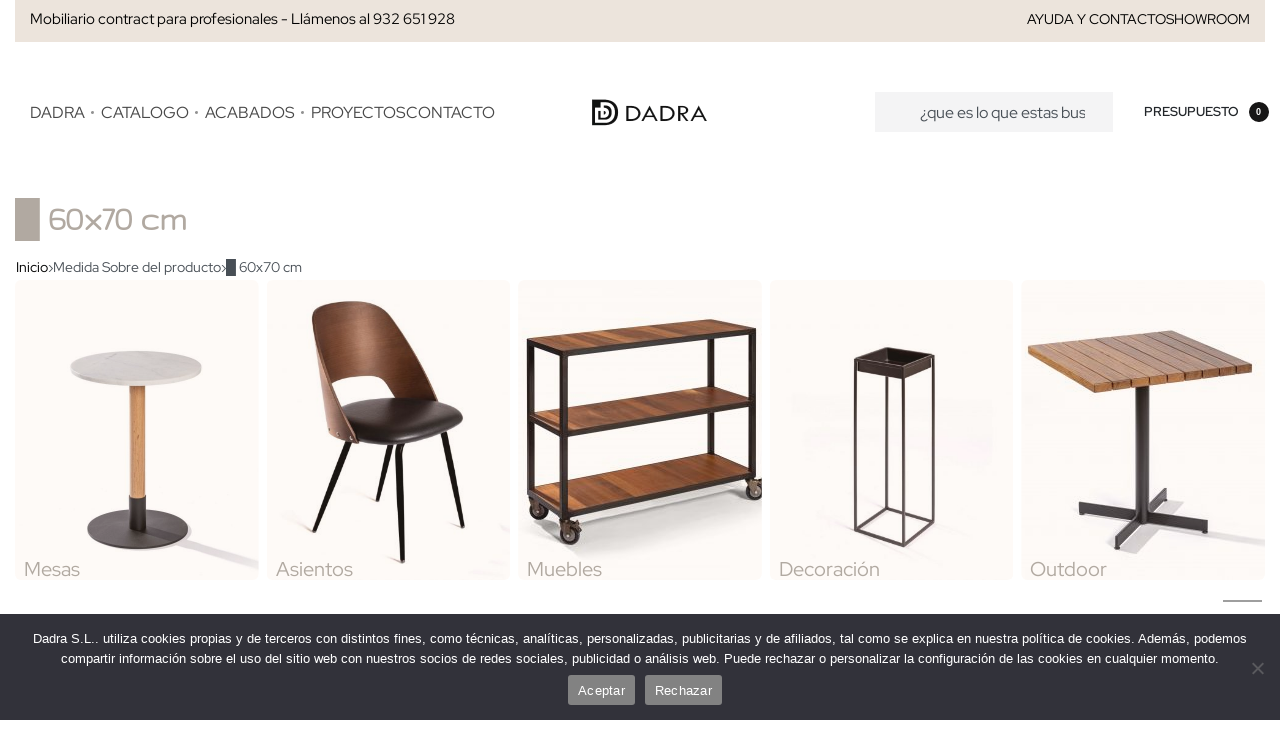

--- FILE ---
content_type: text/html; charset=UTF-8
request_url: https://www.dadra.com/medida-sobre/sobre-de-mesa-rectangular-rectangular-60x70/
body_size: 28924
content:
<!DOCTYPE html><html
lang=es data-df  data-container=1715 data-xl=2 data-admin-bar=0 class=elementor-kit-2323><head><meta
charset="UTF-8"><meta
name="viewport" content="width=device-width, initial-scale=1"><link
rel=profile href=//gmpg.org/xfn/11><link
rel=pingback href=https://www.dadra.com/xmlrpc.php><meta
name='robots' content='index, follow, max-image-preview:large, max-snippet:-1, max-video-preview:-1'><title>Mesa rectangular de █ 60x70 cm - Dadra</title><meta
name="description" content="Mesas rectangular de 60x70 en madera de pino, roble, mármol y cristal"><link
rel=canonical href=https://www.dadra.com/medida-sobre/sobre-de-mesa-rectangular-rectangular-60x70/ ><link
rel=next href=https://www.dadra.com/medida-sobre/sobre-de-mesa-rectangular-rectangular-60x70/page/2/ ><meta
property="og:locale" content="es_ES"><meta
property="og:type" content="article"><meta
property="og:title" content="Mesa rectangular de █ 60x70 cm - Dadra"><meta
property="og:description" content="Mesas rectangular de 60x70 en madera de pino, roble, mármol y cristal"><meta
property="og:url" content="https://www.dadra.com/medida-sobre/sobre-de-mesa-rectangular-rectangular-60x70/"><meta
property="og:site_name" content="Dadra"><meta
property="og:image" content="https://www.dadra.com/wp-content/uploads/2023/10/MESA-DILIGENT-2-scaled-e1699437317792.jpg"><meta
property="og:image:width" content="1200"><meta
property="og:image:height" content="1200"><meta
property="og:image:type" content="image/jpeg"><meta
name="twitter:card" content="summary_large_image"><meta
name="twitter:site" content="@dadra_barcelona"> <script type=application/ld+json class=yoast-schema-graph>{"@context":"https://schema.org","@graph":[{"@type":"CollectionPage","@id":"https://www.dadra.com/medida-sobre/sobre-de-mesa-rectangular-rectangular-60x70/","url":"https://www.dadra.com/medida-sobre/sobre-de-mesa-rectangular-rectangular-60x70/","name":"Mesa rectangular de █ 60x70 cm - Dadra","isPartOf":{"@id":"https://www.dadra.com/#website"},"primaryImageOfPage":{"@id":"https://www.dadra.com/medida-sobre/sobre-de-mesa-rectangular-rectangular-60x70/#primaryimage"},"image":{"@id":"https://www.dadra.com/medida-sobre/sobre-de-mesa-rectangular-rectangular-60x70/#primaryimage"},"thumbnailUrl":"https://www.dadra.com/wp-content/uploads/2023/11/MESA-DILIGENT-fresno-scaled.jpg","description":"Mesas rectangular de 60x70 en madera de pino, roble, mármol y cristal","breadcrumb":{"@id":"https://www.dadra.com/medida-sobre/sobre-de-mesa-rectangular-rectangular-60x70/#breadcrumb"},"inLanguage":"es"},{"@type":"ImageObject","inLanguage":"es","@id":"https://www.dadra.com/medida-sobre/sobre-de-mesa-rectangular-rectangular-60x70/#primaryimage","url":"https://www.dadra.com/wp-content/uploads/2023/11/MESA-DILIGENT-fresno-scaled.jpg","contentUrl":"https://www.dadra.com/wp-content/uploads/2023/11/MESA-DILIGENT-fresno-scaled.jpg","width":2560,"height":2560},{"@type":"BreadcrumbList","@id":"https://www.dadra.com/medida-sobre/sobre-de-mesa-rectangular-rectangular-60x70/#breadcrumb","itemListElement":[{"@type":"ListItem","position":1,"name":"Portada","item":"https://www.dadra.com/"},{"@type":"ListItem","position":2,"name":"█ 60x70 cm"}]},{"@type":"WebSite","@id":"https://www.dadra.com/#website","url":"https://www.dadra.com/","name":"Dadra","description":"Mesas, sillas tapizadas y taburetes de hierro  para hostelería y restaurantes","publisher":{"@id":"https://www.dadra.com/#organization"},"alternateName":"Dadra Barcelona","potentialAction":[{"@type":"SearchAction","target":{"@type":"EntryPoint","urlTemplate":"https://www.dadra.com/?s={search_term_string}"},"query-input":{"@type":"PropertyValueSpecification","valueRequired":true,"valueName":"search_term_string"}}],"inLanguage":"es"},{"@type":"Organization","@id":"https://www.dadra.com/#organization","name":"Dadra s.l.","alternateName":"Dadra Barcelona","url":"https://www.dadra.com/","logo":{"@type":"ImageObject","inLanguage":"es","@id":"https://www.dadra.com/#/schema/logo/image/","url":"https://www.dadra.com/wp-content/uploads/2023/05/cropped-logo_peque_dadra.png","contentUrl":"https://www.dadra.com/wp-content/uploads/2023/05/cropped-logo_peque_dadra.png","width":512,"height":512,"caption":"Dadra s.l."},"image":{"@id":"https://www.dadra.com/#/schema/logo/image/"},"sameAs":["https://www.facebook.com/dadrabarcelona","https://x.com/dadra_barcelona","https://www.instagram.com/dadrabarcelona/","https://es.linkedin.com/company/dadra"]}]}</script> <link
rel=dns-prefetch href=//www.dadra.com><link
rel=alternate type=application/rss+xml title="Dadra &raquo; Feed" href=https://www.dadra.com/feed/ ><link
rel=alternate type=application/rss+xml title="Dadra &raquo; Feed de los comentarios" href=https://www.dadra.com/comments/feed/ ><link
rel=alternate type=application/rss+xml title="Dadra &raquo; █ 60x70 cm Medida Sobre Feed" href=https://www.dadra.com/medida-sobre/sobre-de-mesa-rectangular-rectangular-60x70/feed/ ><style id=wp-img-auto-sizes-contain-inline-css>img:is([sizes=auto i],[sizes^="auto," i]){contain-intrinsic-size:3000px 1500px}</style><link
rel=stylesheet href=https://www.dadra.com/wp-content/cache/minify/a5ff7.css?x66591 media=all><style id=classic-theme-styles-inline-css>/*! This file is auto-generated */
.wp-block-button__link{color:#fff;background-color:#32373c;border-radius:9999px;box-shadow:none;text-decoration:none;padding:calc(.667em + 2px) calc(1.333em + 2px);font-size:1.125em}.wp-block-file__button{background:#32373c;color:#fff;text-decoration:none}</style><style id=global-styles-inline-css>/*<![CDATA[*/:root{--wp--preset--aspect-ratio--square:1;--wp--preset--aspect-ratio--4-3:4/3;--wp--preset--aspect-ratio--3-4:3/4;--wp--preset--aspect-ratio--3-2:3/2;--wp--preset--aspect-ratio--2-3:2/3;--wp--preset--aspect-ratio--16-9:16/9;--wp--preset--aspect-ratio--9-16:9/16;--wp--preset--color--black:#000;--wp--preset--color--cyan-bluish-gray:#abb8c3;--wp--preset--color--white:#fff;--wp--preset--color--pale-pink:#f78da7;--wp--preset--color--vivid-red:#cf2e2e;--wp--preset--color--luminous-vivid-orange:#ff6900;--wp--preset--color--luminous-vivid-amber:#fcb900;--wp--preset--color--light-green-cyan:#7bdcb5;--wp--preset--color--vivid-green-cyan:#00d084;--wp--preset--color--pale-cyan-blue:#8ed1fc;--wp--preset--color--vivid-cyan-blue:#0693e3;--wp--preset--color--vivid-purple:#9b51e0;--wp--preset--gradient--vivid-cyan-blue-to-vivid-purple:linear-gradient(135deg,rgb(6,147,227) 0%,rgb(155,81,224) 100%);--wp--preset--gradient--light-green-cyan-to-vivid-green-cyan:linear-gradient(135deg,rgb(122,220,180) 0%,rgb(0,208,130) 100%);--wp--preset--gradient--luminous-vivid-amber-to-luminous-vivid-orange:linear-gradient(135deg,rgb(252,185,0) 0%,rgb(255,105,0) 100%);--wp--preset--gradient--luminous-vivid-orange-to-vivid-red:linear-gradient(135deg,rgb(255,105,0) 0%,rgb(207,46,46) 100%);--wp--preset--gradient--very-light-gray-to-cyan-bluish-gray:linear-gradient(135deg,rgb(238,238,238) 0%,rgb(169,184,195) 100%);--wp--preset--gradient--cool-to-warm-spectrum:linear-gradient(135deg,rgb(74,234,220) 0%,rgb(151,120,209) 20%,rgb(207,42,186) 40%,rgb(238,44,130) 60%,rgb(251,105,98) 80%,rgb(254,248,76) 100%);--wp--preset--gradient--blush-light-purple:linear-gradient(135deg,rgb(255,206,236) 0%,rgb(152,150,240) 100%);--wp--preset--gradient--blush-bordeaux:linear-gradient(135deg,rgb(254,205,165) 0%,rgb(254,45,45) 50%,rgb(107,0,62) 100%);--wp--preset--gradient--luminous-dusk:linear-gradient(135deg,rgb(255,203,112) 0%,rgb(199,81,192) 50%,rgb(65,88,208) 100%);--wp--preset--gradient--pale-ocean:linear-gradient(135deg,rgb(255,245,203) 0%,rgb(182,227,212) 50%,rgb(51,167,181) 100%);--wp--preset--gradient--electric-grass:linear-gradient(135deg,rgb(202,248,128) 0%,rgb(113,206,126) 100%);--wp--preset--gradient--midnight:linear-gradient(135deg,rgb(2,3,129) 0%,rgb(40,116,252) 100%);--wp--preset--font-size--small:13px;--wp--preset--font-size--medium:20px;--wp--preset--font-size--large:36px;--wp--preset--font-size--x-large:42px;--wp--preset--spacing--20:0.44rem;--wp--preset--spacing--30:0.67rem;--wp--preset--spacing--40:1rem;--wp--preset--spacing--50:1.5rem;--wp--preset--spacing--60:2.25rem;--wp--preset--spacing--70:3.38rem;--wp--preset--spacing--80:5.06rem;--wp--preset--shadow--natural:6px 6px 9px rgba(0, 0, 0, 0.2);--wp--preset--shadow--deep:12px 12px 50px rgba(0, 0, 0, 0.4);--wp--preset--shadow--sharp:6px 6px 0px rgba(0, 0, 0, 0.2);--wp--preset--shadow--outlined:6px 6px 0px -3px rgb(255, 255, 255), 6px 6px rgb(0, 0, 0);--wp--preset--shadow--crisp:6px 6px 0px rgb(0, 0, 0)}:where(.is-layout-flex){gap:0.5em}:where(.is-layout-grid){gap:0.5em}body .is-layout-flex{display:flex}.is-layout-flex{flex-wrap:wrap;align-items:center}.is-layout-flex>:is(*,div){margin:0}body .is-layout-grid{display:grid}.is-layout-grid>:is(*,div){margin:0}:where(.wp-block-columns.is-layout-flex){gap:2em}:where(.wp-block-columns.is-layout-grid){gap:2em}:where(.wp-block-post-template.is-layout-flex){gap:1.25em}:where(.wp-block-post-template.is-layout-grid){gap:1.25em}.has-black-color{color:var(--wp--preset--color--black) !important}.has-cyan-bluish-gray-color{color:var(--wp--preset--color--cyan-bluish-gray) !important}.has-white-color{color:var(--wp--preset--color--white) !important}.has-pale-pink-color{color:var(--wp--preset--color--pale-pink) !important}.has-vivid-red-color{color:var(--wp--preset--color--vivid-red) !important}.has-luminous-vivid-orange-color{color:var(--wp--preset--color--luminous-vivid-orange) !important}.has-luminous-vivid-amber-color{color:var(--wp--preset--color--luminous-vivid-amber) !important}.has-light-green-cyan-color{color:var(--wp--preset--color--light-green-cyan) !important}.has-vivid-green-cyan-color{color:var(--wp--preset--color--vivid-green-cyan) !important}.has-pale-cyan-blue-color{color:var(--wp--preset--color--pale-cyan-blue) !important}.has-vivid-cyan-blue-color{color:var(--wp--preset--color--vivid-cyan-blue) !important}.has-vivid-purple-color{color:var(--wp--preset--color--vivid-purple) !important}.has-black-background-color{background-color:var(--wp--preset--color--black) !important}.has-cyan-bluish-gray-background-color{background-color:var(--wp--preset--color--cyan-bluish-gray) !important}.has-white-background-color{background-color:var(--wp--preset--color--white) !important}.has-pale-pink-background-color{background-color:var(--wp--preset--color--pale-pink) !important}.has-vivid-red-background-color{background-color:var(--wp--preset--color--vivid-red) !important}.has-luminous-vivid-orange-background-color{background-color:var(--wp--preset--color--luminous-vivid-orange) !important}.has-luminous-vivid-amber-background-color{background-color:var(--wp--preset--color--luminous-vivid-amber) !important}.has-light-green-cyan-background-color{background-color:var(--wp--preset--color--light-green-cyan) !important}.has-vivid-green-cyan-background-color{background-color:var(--wp--preset--color--vivid-green-cyan) !important}.has-pale-cyan-blue-background-color{background-color:var(--wp--preset--color--pale-cyan-blue) !important}.has-vivid-cyan-blue-background-color{background-color:var(--wp--preset--color--vivid-cyan-blue) !important}.has-vivid-purple-background-color{background-color:var(--wp--preset--color--vivid-purple) !important}.has-black-border-color{border-color:var(--wp--preset--color--black) !important}.has-cyan-bluish-gray-border-color{border-color:var(--wp--preset--color--cyan-bluish-gray) !important}.has-white-border-color{border-color:var(--wp--preset--color--white) !important}.has-pale-pink-border-color{border-color:var(--wp--preset--color--pale-pink) !important}.has-vivid-red-border-color{border-color:var(--wp--preset--color--vivid-red) !important}.has-luminous-vivid-orange-border-color{border-color:var(--wp--preset--color--luminous-vivid-orange) !important}.has-luminous-vivid-amber-border-color{border-color:var(--wp--preset--color--luminous-vivid-amber) !important}.has-light-green-cyan-border-color{border-color:var(--wp--preset--color--light-green-cyan) !important}.has-vivid-green-cyan-border-color{border-color:var(--wp--preset--color--vivid-green-cyan) !important}.has-pale-cyan-blue-border-color{border-color:var(--wp--preset--color--pale-cyan-blue) !important}.has-vivid-cyan-blue-border-color{border-color:var(--wp--preset--color--vivid-cyan-blue) !important}.has-vivid-purple-border-color{border-color:var(--wp--preset--color--vivid-purple) !important}.has-vivid-cyan-blue-to-vivid-purple-gradient-background{background:var(--wp--preset--gradient--vivid-cyan-blue-to-vivid-purple) !important}.has-light-green-cyan-to-vivid-green-cyan-gradient-background{background:var(--wp--preset--gradient--light-green-cyan-to-vivid-green-cyan) !important}.has-luminous-vivid-amber-to-luminous-vivid-orange-gradient-background{background:var(--wp--preset--gradient--luminous-vivid-amber-to-luminous-vivid-orange) !important}.has-luminous-vivid-orange-to-vivid-red-gradient-background{background:var(--wp--preset--gradient--luminous-vivid-orange-to-vivid-red) !important}.has-very-light-gray-to-cyan-bluish-gray-gradient-background{background:var(--wp--preset--gradient--very-light-gray-to-cyan-bluish-gray) !important}.has-cool-to-warm-spectrum-gradient-background{background:var(--wp--preset--gradient--cool-to-warm-spectrum) !important}.has-blush-light-purple-gradient-background{background:var(--wp--preset--gradient--blush-light-purple) !important}.has-blush-bordeaux-gradient-background{background:var(--wp--preset--gradient--blush-bordeaux) !important}.has-luminous-dusk-gradient-background{background:var(--wp--preset--gradient--luminous-dusk) !important}.has-pale-ocean-gradient-background{background:var(--wp--preset--gradient--pale-ocean) !important}.has-electric-grass-gradient-background{background:var(--wp--preset--gradient--electric-grass) !important}.has-midnight-gradient-background{background:var(--wp--preset--gradient--midnight) !important}.has-small-font-size{font-size:var(--wp--preset--font-size--small) !important}.has-medium-font-size{font-size:var(--wp--preset--font-size--medium) !important}.has-large-font-size{font-size:var(--wp--preset--font-size--large) !important}.has-x-large-font-size{font-size:var(--wp--preset--font-size--x-large) !important}:where(.wp-block-post-template.is-layout-flex){gap:1.25em}:where(.wp-block-post-template.is-layout-grid){gap:1.25em}:where(.wp-block-term-template.is-layout-flex){gap:1.25em}:where(.wp-block-term-template.is-layout-grid){gap:1.25em}:where(.wp-block-columns.is-layout-flex){gap:2em}:where(.wp-block-columns.is-layout-grid){gap:2em}:root :where(.wp-block-pullquote){font-size:1.5em;line-height:1.6}/*]]>*/</style><link
rel=stylesheet href=https://www.dadra.com/wp-content/cache/minify/c10b3.css?x66591 media=all><style id=woocommerce-inline-inline-css>.woocommerce form .form-row
.required{visibility:visible}.woocommerce form .form-row
abbr.required{visibility:visible}</style><link
rel=stylesheet href=https://www.dadra.com/wp-content/cache/minify/28a8b.css?x66591 media=all><link
rel=stylesheet href=https://www.dadra.com/wp-content/cache/minify/ab68f.css?x66591 media=all><link
id=rey-ds-css type=text/css href="https://www.dadra.com/wp-content/uploads/rey/ds-3a8dffb5a2.css?x66591&amp;ver=3.1.10.1764688973" data-noptimize data-no-optimize=1 data-pagespeed-no-defer data-pagespeed-no-transform data-minify=1 rel=preload as=style onload="this.onload=null;this.rel='stylesheet';" media=all>
<noscript><link
rel=stylesheet href=https://www.dadra.com/wp-content/cache/minify/d2b03.css?x66591 media=all>
</noscript><link
rel=stylesheet href=https://www.dadra.com/wp-content/cache/minify/70a0c.css?x66591 media=all><link
rel=stylesheet href=https://www.dadra.com/wp-content/cache/minify/06bc1.css?x66591 media=all><noscript><link
rel=stylesheet href=https://www.dadra.com/wp-content/cache/minify/06bc1.css?x66591 media=all></noscript><link
rel=stylesheet href=https://www.dadra.com/wp-content/cache/minify/0aa13.css?x66591 media=all><style data-wpacu-inline-css-file=1></style><noscript><link
rel=stylesheet href=https://www.dadra.com/wp-content/cache/minify/c0e75.css?x66591 media=all></noscript><link
rel=stylesheet href=https://www.dadra.com/wp-content/cache/minify/d6d0d.css?x66591 media=all><style data-wpacu-inline-css-file=1>/*!
 * Font Awesome Free 5.15.3 by @fontawesome - https://fontawesome.com
 * License - https://fontawesome.com/license/free (Icons: CC BY 4.0, Fonts: SIL OFL 1.1, Code: MIT License)
 */
@font-face{font-family:"Font Awesome 5 Brands";font-style:normal;font-weight:400;font-display:block;src:url(/wp-content/plugins/elementor/assets/lib/font-awesome/css/../webfonts/fa-brands-400.eot);src:url(/wp-content/plugins/elementor/assets/lib/font-awesome/css/../webfonts/fa-brands-400.eot?#iefix) format("embedded-opentype"),url(/wp-content/plugins/elementor/assets/lib/font-awesome/css/../webfonts/fa-brands-400.woff2) format("woff2"),url(/wp-content/plugins/elementor/assets/lib/font-awesome/css/../webfonts/fa-brands-400.woff) format("woff"),url(/wp-content/plugins/elementor/assets/lib/font-awesome/css/../webfonts/fa-brands-400.ttf) format("truetype"),url(/wp-content/plugins/elementor/assets/lib/font-awesome/css/../webfonts/fa-brands-400.svg#fontawesome) format("svg")}.fab{font-family:"Font Awesome 5 Brands";font-weight:400}</style> <script src=https://www.dadra.com/wp-content/cache/minify/d52ed.js?x66591 defer></script> <script src=https://www.dadra.com/wp-content/cache/minify/51a23.js?x66591 defer></script> <script id=wc-add-to-cart-js-extra>var wc_add_to_cart_params={"ajax_url":"/wp-admin/admin-ajax.php","wc_ajax_url":"/?wc-ajax=%%endpoint%%","i18n_view_cart":"Ver carrito","cart_url":"https://www.dadra.com/productos/","is_cart":"","cart_redirect_after_add":"no"};</script> <script src=https://www.dadra.com/wp-content/cache/minify/fc9b6.js?x66591 defer></script> <script src=https://www.dadra.com/wp-content/cache/minify/63c68.js?x66591 defer></script> <script id=woocommerce-js-extra>var woocommerce_params={"ajax_url":"/wp-admin/admin-ajax.php","wc_ajax_url":"/?wc-ajax=%%endpoint%%","i18n_password_show":"Mostrar contrase\u00f1a","i18n_password_hide":"Ocultar contrase\u00f1a"};</script> <script src=https://www.dadra.com/wp-content/cache/minify/63a69.js?x66591 defer></script> <link
rel=https://api.w.org/ href=https://www.dadra.com/wp-json/ ><link
rel=EditURI type=application/rsd+xml title=RSD href=https://www.dadra.com/xmlrpc.php?rsd><meta
name="generator" content="WordPress 6.9"><meta
name="generator" content="WooCommerce 10.4.3">
<noscript><style>.woocommerce ul.products li.product.is-animated-entry{opacity:1;transform:none}.woocommerce div.product .woocommerce-product-gallery:after{display:none}.woocommerce div.product .woocommerce-product-gallery .woocommerce-product-gallery__wrapper{opacity:1}</style></noscript>
<noscript><style>.woocommerce-product-gallery{opacity:1 !important}</style></noscript><meta
name="generator" content="Elementor 3.34.1; features: additional_custom_breakpoints; settings: css_print_method-external, google_font-enabled, font_display-swap"><style>.e-con.e-parent:nth-of-type(n+4):not(.e-lazyloaded):not(.e-no-lazyload),
.e-con.e-parent:nth-of-type(n+4):not(.e-lazyloaded):not(.e-no-lazyload) *{background-image:none !important}@media screen and (max-height: 1024px){.e-con.e-parent:nth-of-type(n+3):not(.e-lazyloaded):not(.e-no-lazyload),
.e-con.e-parent:nth-of-type(n+3):not(.e-lazyloaded):not(.e-no-lazyload) *{background-image:none !important}}@media screen and (max-height: 640px){.e-con.e-parent:nth-of-type(n+2):not(.e-lazyloaded):not(.e-no-lazyload),
.e-con.e-parent:nth-of-type(n+2):not(.e-lazyloaded):not(.e-no-lazyload) *{background-image:none !important}}</style><link
rel=icon href=https://www.dadra.com/wp-content/uploads/2023/05/cropped-cropped-logo_peque_dadra-1-32x32.png?x66591 sizes=32x32><link
rel=icon href=https://www.dadra.com/wp-content/uploads/2023/05/cropped-cropped-logo_peque_dadra-1-192x192.png?x66591 sizes=192x192><link
rel=apple-touch-icon href=https://www.dadra.com/wp-content/uploads/2023/05/cropped-cropped-logo_peque_dadra-1-180x180.png?x66591><meta
name="msapplication-TileImage" content="https://www.dadra.com/wp-content/uploads/2023/05/cropped-cropped-logo_peque_dadra-1-270x270.png"><style id=wp-custom-css>.imagen1-prueba{opacity:0;transition:1.5 s ease-in-out}.imagen1-prueba:hover{opacity:0.9;background-color:rgb(200, 200, 200)}.rey-stickyAtc-price{display:none !important}.satc-price{display:none !important}.woocommerce-mini-cart__total{display:none !important}.woocommerce-mini-cart-price{display:none !important}.rey-loopPrice{display:none !important}.cross-sells{display:none !important}.woocommerce-form-login-toggle{display:none !important}rey-wcGrid-default{display:none !important}</style><style id=reycore-inline-styles data-noptimize data-no-optimize=1 data-pagespeed-no-defer data-pagespeed-no-transform data-minify=1>/*<![CDATA[*/:root{--container-max-width:1715px;--rey-container-spacing:15px;--main-gutter-size:15px;--body-bg-color:#fff;--neutral-hue:210;--blog-columns:1;--post-align-wide-size:25vw;--woocommerce-products-gutter:30px;--woocommerce-sidebar-size:16%;--woocommerce-summary-size:52%;--woocommerce-summary-padding:52px;--woocommerce-fullscreen-top-padding-anim:60px;--woocommerce-gallery-aspect-ratio:1;--star-rating-color:#ff4545}.woocommerce
ul.products{--woocommerce-loop-inner-padding:1px;--woocommerce-loop-border-size:1px;--woocommerce-loop-border-color:#282828;--woocommerce-loop-bg-color:rgba(183,168,137,0.09);--woocommerce-loop-radius:0px}.woocommerce ul.products
li.product{--components-spacing:0px}body.woocommerce ul.products li.product .woocommerce-loop-product__title, .woocommerce ul.products li.product[class*="rey-wc-skin"] .woocommerce-loop-product__title{font-family:var(--primary-ff);font-weight:500}.woocommerce .rey-cartBtnQty{--accent-text-color:#0a0002;--accent-color:rgba(104,90,69,0.14)}.woocommerce .rey-cartBtnQty .button, .woocommerce .rey-cartBtnQty
.btn{--accent-text-hover-color:rgba(255,255,255,0.78);--accent-hover-color:rgba(10,10,10,0.13)}.woocommerce-store-notice .woocommerce-store-notice-content{min-height:32px}@media (min-width: 768px) and (max-width: 1025px){:root{--rey-container-spacing:15px;--main-gutter-size:15px;--blog-columns:1;--woocommerce-products-gutter:10px;--woocommerce-summary-padding:0px}}@media (max-width: 767px){:root{--rey-container-spacing:15px;--main-gutter-size:15px;--blog-columns:1;--woocommerce-products-gutter:10px;--woocommerce-summary-padding:0px}.woocommerce
ul.products{--woocommerce-loop-inner-padding:10px}}@media (max-width: 1024px){.rey-filterPanel-wrapper.rey-sidePanel{width:67%}}@font-face{font-family:'Red Hat Display';font-style:normal;font-weight:300;font-display:swap;src:url(https://www.dadra.com/wp-content/fonts/red-hat-display/3baf6c5d702ab057) format('woff')}@font-face{font-family:'Red Hat Display';font-style:normal;font-weight:400;font-display:swap;src:url(https://www.dadra.com/wp-content/fonts/red-hat-display/4df14f18f29c5b18) format('woff')}@font-face{font-family:'Red Hat Display';font-style:normal;font-weight:600;font-display:swap;src:url(https://www.dadra.com/wp-content/fonts/red-hat-display/023fd903c649c24a) format('woff')}@font-face{font-family:'Red Hat Display';font-style:normal;font-weight:700;font-display:swap;src:url(https://www.dadra.com/wp-content/fonts/red-hat-display/8767e464469d5c74) format('woff')}@font-face{font-family:'Rey Primary';font-style:normal;font-weight:300;font-display:swap;src:url(https://www.dadra.com/wp-content/fonts/red-hat-display/3baf6c5d702ab057) format('woff')}@font-face{font-family:'Rey Primary';font-style:normal;font-weight:400;font-display:swap;src:url(https://www.dadra.com/wp-content/fonts/red-hat-display/4df14f18f29c5b18) format('woff')}@font-face{font-family:'Rey Primary';font-style:normal;font-weight:600;font-display:swap;src:url(https://www.dadra.com/wp-content/fonts/red-hat-display/023fd903c649c24a) format('woff')}@font-face{font-family:'Rey Primary';font-style:normal;font-weight:700;font-display:swap;src:url(https://www.dadra.com/wp-content/fonts/red-hat-display/8767e464469d5c74) format('woff')}@font-face{font-family:'Gruppo';font-style:normal;font-weight:400;font-display:swap;src:url(https://www.dadra.com/wp-content/fonts/gruppo/d7188adb9b0bc876) format('woff')}@font-face{font-family:'Rey Secondary';font-style:normal;font-weight:400;font-display:swap;src:url(https://www.dadra.com/wp-content/fonts/gruppo/d7188adb9b0bc876) format('woff')}@media (max-width: 1024px){:root{--nav-breakpoint-desktop:none;--nav-breakpoint-mobile:flex}}:root{--primary-ff:Red Hat Display, "Helvetica Neue", Helvetica, Arial, sans-serif;--secondary-ff:Gruppo, "Helvetica Neue", Helvetica, Arial, sans-serif;--accent-color:#212529;--accent-hover-color:#000;--accent-text-color:#fff}:root{--woocommerce-grid-columns:5}@media(min-width: 768px) and (max-width: 1024px){:root{--woocommerce-grid-columns:3}}@media(max-width: 767px){:root{--woocommerce-grid-columns:2}}/*]]>*/</style><style id=rey-lazy-bg>.rey-js .elementor-element.rey-lazyBg, .rey-js .elementor-element.rey-lazyBg > .elementor-widget-container, .rey-js .elementor-element.rey-lazyBg>.elementor-widget-wrap{background-image:none !important}</style></head><body
class="archive tax-pa_medida-sobre term-sobre-de-mesa-rectangular-rectangular-60x70 term-721 wp-custom-logo wp-theme-rey wp-child-theme-rey-child theme-rey cookies-not-set woocommerce woocommerce-page woocommerce-no-js rey-no-js ltr elementor-default elementor-kit-2323 rey-cwidth--px elementor-opt r-notices" data-id=721 itemtype=https://schema.org/WebPage itemscope=itemscope> <script id=rey-no-js data-noptimize data-no-optimize=1 data-no-defer=1>document.body.classList.remove('rey-no-js');document.body.classList.add('rey-js');</script> <script id=rey-instant-js data-noptimize data-no-optimize=1 data-no-defer=1 data-pagespeed-no-defer>(function(){if(!window.matchMedia("(max-width: 1024px)").matches&&("IntersectionObserver"in window)){var io=new IntersectionObserver(entries=>{window.reyScrollbarWidth=window.innerWidth-entries[0].boundingClientRect.width;document.documentElement.style.setProperty('--scrollbar-width',window.reyScrollbarWidth+"px");io.disconnect();});io.observe(document.documentElement);}
let cw=parseInt(document.documentElement.getAttribute('data-container')||1440);const sxl=function(){let xl;if(window.matchMedia('(min-width: 1025px) and (max-width: '+cw+'px)').matches)xl=1;else if(window.matchMedia('(min-width: '+(cw+1)+'px)').matches)xl=2;document.documentElement.setAttribute('data-xl',xl||0);};sxl();window.addEventListener('resize',sxl);})();</script> <a
href=#content class="skip-link screen-reader-text">Skip to content</a><div
id=page class="rey-siteWrapper "><div
class="rey-overlay rey-overlay--site" style=opacity:0;></div><header
class="rey-siteHeader rey-siteHeader--custom rey-siteHeader--152 header-pos--rel" ><div
data-elementor-type=wp-post data-elementor-id=152 class="elementor elementor-152" data-elementor-gstype=header data-page-el-selector=body.elementor-page-152><section
class="rey-lazyBg elementor-section elementor-top-section elementor-element elementor-element-083e3c8 rey-section-bg--classic elementor-section-boxed elementor-section-height-default elementor-section-height-default" data-id=083e3c8 data-element_type=section data-settings={&quot;background_background&quot;:&quot;classic&quot;}><div
class="elementor-container elementor-column-gap-default"><div
class="elementor-column elementor-col-50 elementor-top-column elementor-element elementor-element-370fcb8" data-id=370fcb8 data-element_type=column><div
class="elementor-column-wrap--370fcb8 elementor-widget-wrap elementor-element-populated"><div
class="elementor-element elementor-element-1aaf648 reyEl-menu--horizontal --icons-start elementor-widget elementor-widget-reycore-menu" data-id=1aaf648 data-element_type=widget data-widget_type=reycore-menu.custom-items><div
class=elementor-widget-container><div
class="rey-element reyEl-menu"><div
class=reyEl-menu-navWrapper><ul
class="reyEl-menu-nav rey-navEl --menuHover-ulr --thinner"><li
class="menu-item "><a
class href=https://maps.app.goo.gl/nmxKJtbzBYEPrU9g6><span>Mobiliario contract para profesionales - Llámenos al 932 651 928</span></a></li></ul></div></div></div></div></div></div><div
class="elementor-column elementor-col-50 elementor-top-column elementor-element elementor-element-397c7c7 elementor-hidden-mobile" data-id=397c7c7 data-element_type=column><div
class="elementor-column-wrap--397c7c7 elementor-widget-wrap elementor-element-populated"><div
class="elementor-element elementor-element-d295ebc reyEl-menu--horizontal --icons-start elementor-widget elementor-widget-reycore-menu" data-id=d295ebc data-element_type=widget data-widget_type=reycore-menu.custom-items><div
class=elementor-widget-container><div
class="rey-element reyEl-menu"><div
class=reyEl-menu-navWrapper><ul
class="reyEl-menu-nav rey-navEl --menuHover-ulr --thinner"><li
class="menu-item "><a
class href=https://www.dadra.com/contact/ data-has-icon><span>Ayuda y contacto</span></a></li><li
class="menu-item "><a
class href=https://www.dadra.com/showrooms/ data-has-icon><span>Showroom</span></a></li></ul></div></div></div></div></div></div></div></section><section
class="elementor-section elementor-top-section elementor-element elementor-element-bf0188f elementor-section-content-middle elementor-section-boxed elementor-section-height-default elementor-section-height-default" data-id=bf0188f data-element_type=section><div
class="elementor-container elementor-column-gap-narrow"><div
class="elementor-column elementor-col-33 elementor-top-column elementor-element elementor-element-73ae2a9" data-id=73ae2a9 data-element_type=column><div
class="elementor-column-wrap--73ae2a9 elementor-widget-wrap elementor-element-populated"><div
class="elementor-element elementor-element-2e4c6cd elementor-widget__width-inherit --disable-mega-gs --submenu-display-collapsed --tap-open --panel-dir--left elementor-widget elementor-widget-reycore-header-navigation" data-id=2e4c6cd data-element_type=widget data-widget_type=reycore-header-navigation.default><div
class=elementor-widget-container><style>/*<![CDATA[*/.elementor-element-2e4c6cd,.rey-mobileNav--2e4c6cd{--nav-breakpoint-desktop:none;--nav-breakpoint-mobile:flex}@media (min-width: 1089px){.elementor-element-2e4c6cd,.rey-mobileNav--2e4c6cd{--nav-breakpoint-desktop:flex;--nav-breakpoint-mobile:none}}/*]]>*/</style><button
class="btn rey-mainNavigation-mobileBtn rey-headerIcon __hamburger" aria-label="Open menu"><div
class=__bars>
<span
class=__bar></span>
<span
class=__bar></span>
<span
class=__bar></span></div>
<svg
aria-hidden=true role=img id=rey-icon-close-69730c793e2ef class="rey-icon rey-icon-close " viewbox="0 0 110 110"><g
stroke=none stroke-width=1 fill=none fill-rule=evenodd stroke-linecap=square><path
d="M4.79541854,4.29541854 L104.945498,104.445498 L4.79541854,4.29541854 Z" stroke=currentColor stroke-width="var(--stroke-width, 12px)"></path><path
d="M4.79541854,104.704581 L104.945498,4.55450209 L4.79541854,104.704581 Z" stroke=currentColor stroke-width="var(--stroke-width, 12px)"></path></g></svg></button><nav
id=site-navigation-2e4c6cd class="rey-mainNavigation rey-mainNavigation--desktop --style-default --shadow-0" data-id=-2e4c6cd aria-label="Main Menu" data-sm-indicator=circle itemtype=https://schema.org/SiteNavigationElement itemscope=itemscope><ul
id=main-menu-desktop-2e4c6cd class="rey-mainMenu rey-mainMenu--desktop id--mainMenu--desktop --has-indicators  --megamenu-support"><li
id=menu-item-19237 class="menu-item menu-item-type-post_type menu-item-object-page menu-item-home menu-item-has-children menu-item-19237 depth--0 --is-regular o-id-128"><a
href=https://www.dadra.com/ ><span>Dadra</span><i
class="--submenu-indicator --submenu-indicator-circle"></i></a><ul
class=sub-menu>
<li
id=menu-item-18456 class="menu-item menu-item-type-post_type menu-item-object-page menu-item-18456 depth--1 o-id-15235"><a
href=https://www.dadra.com/historia/ ><span>Historia de Dadra</span></a></li>
<li
id=menu-item-281 class="menu-item menu-item-type-post_type menu-item-object-page menu-item-281 depth--1 o-id-271"><a
href=https://www.dadra.com/empresa/ ><span>Empresa</span></a></li>
<li
id=menu-item-18542 class="menu-item menu-item-type-post_type menu-item-object-page menu-item-18542 depth--1 o-id-1664"><a
href=https://www.dadra.com/showrooms/ ><span>Showrooms</span></a></li>
<li
id=menu-item-18458 class="menu-item menu-item-type-post_type menu-item-object-page menu-item-18458 depth--1 o-id-1671"><a
href=https://www.dadra.com/sustainability/ ><span>Sostenibilidad</span></a></li></ul>
</li>
<li
id=menu-item-15643 class="menu-item menu-item-type-taxonomy menu-item-object-product_cat menu-item-has-children menu-item-15643 depth--0 --is-mega o-id-61 --is-mega-gs --mega-boxed --mega-lazy"><a
href=https://www.dadra.com/productos-es/ ><span>Catalogo</span><i
class="--submenu-indicator --submenu-indicator-circle"></i></a><div
class="rey-mega-gs --disable-mega-gs-mobile" data-lazy-config='{"lazy_type":"yes_pl","mid":"19872"}'></div><ul
class=sub-menu>
<li
id=menu-item-17456 class="menu-item menu-item-type-taxonomy menu-item-object-product_cat menu-item-17456 depth--1 o-id-108"><a
href=https://www.dadra.com/mesas/ ><span>Mesas</span></a></li>
<li
id=menu-item-17454 class="menu-item menu-item-type-taxonomy menu-item-object-product_cat menu-item-17454 depth--1 o-id-62"><a
href=https://www.dadra.com/asientos-restaurantes-hoteles/ ><span>Asientos</span></a></li>
<li
id=menu-item-17458 class="menu-item menu-item-type-taxonomy menu-item-object-product_cat menu-item-17458 depth--1 o-id-622"><a
href=https://www.dadra.com/mesas-y-sillas-terraza-exterior-restaurante/ ><span>Outdoor</span></a></li>
<li
id=menu-item-17457 class="menu-item menu-item-type-taxonomy menu-item-object-product_cat menu-item-17457 depth--1 o-id-273"><a
href=https://www.dadra.com/muebles/ ><span>Muebles</span></a></li>
<li
id=menu-item-17455 class="menu-item menu-item-type-taxonomy menu-item-object-product_cat menu-item-17455 depth--1 o-id-291"><a
href=https://www.dadra.com/decoracion/ ><span>Decoración</span></a></li></ul>
</li>
<li
id=menu-item-25302 class="menu-item menu-item-type-taxonomy menu-item-object-product_cat menu-item-has-children menu-item-25302 depth--0 --is-regular o-id-448"><a
href=https://www.dadra.com/acabados/ ><span>Acabados</span><i
class="--submenu-indicator --submenu-indicator-circle"></i></a><ul
class=sub-menu>
<li
id=menu-item-25303 class="menu-item menu-item-type-taxonomy menu-item-object-product_cat menu-item-has-children menu-item-25303 depth--1 o-id-452"><a
href=https://www.dadra.com/acabados-hierro/ ><span>Acabados estructura metal</span><i
class="--submenu-indicator --submenu-indicator-circle"></i></a><ul
class=sub-menu>
<li
id=menu-item-25305 class="menu-item menu-item-type-taxonomy menu-item-object-product_cat menu-item-25305 depth--2 o-id-453"><a
href=https://www.dadra.com/acabados-hierro-pintura/ ><span>Acabados de estructuras hierro</span></a></li>
<li
id=menu-item-25306 class="menu-item menu-item-type-taxonomy menu-item-object-product_cat menu-item-25306 depth--2 o-id-455"><a
href=https://www.dadra.com/acabados-metales-naturales/ ><span>Decorados en metales naturales</span></a></li>
<li
id=menu-item-25304 class="menu-item menu-item-type-taxonomy menu-item-object-product_cat menu-item-25304 depth--2 o-id-454"><a
href=https://www.dadra.com/acabados-hierro-especiales/ ><span>Acabados hierro especiales</span></a></li></ul>
</li>
<li
id=menu-item-25307 class="menu-item menu-item-type-taxonomy menu-item-object-product_cat menu-item-has-children menu-item-25307 depth--1 o-id-449"><a
href=https://www.dadra.com/acabados-madera/ ><span>Acabados madera</span><i
class="--submenu-indicator --submenu-indicator-circle"></i></a><ul
class=sub-menu>
<li
id=menu-item-25301 class="menu-item menu-item-type-taxonomy menu-item-object-product_cat menu-item-25301 depth--2 o-id-871"><a
href=https://www.dadra.com/acabados-de-otras-maderas/ ><span>Acabados de otras maderas</span></a></li>
<li
id=menu-item-25308 class="menu-item menu-item-type-taxonomy menu-item-object-product_cat menu-item-25308 depth--2 o-id-450"><a
href=https://www.dadra.com/acabados-madera-de-pino/ ><span>Acabados madera de pino</span></a></li>
<li
id=menu-item-25309 class="menu-item menu-item-type-taxonomy menu-item-object-product_cat menu-item-25309 depth--2 o-id-451"><a
href=https://www.dadra.com/acabados-madera-de-roble/ ><span>Acabados madera de roble</span></a></li></ul>
</li>
<li
id=menu-item-25321 class="menu-item menu-item-type-taxonomy menu-item-object-product_cat menu-item-has-children menu-item-25321 depth--1 o-id-865"><a
href=https://www.dadra.com/acabados-tapiceria-sillas-sofas/ ><span>Tapicería</span><i
class="--submenu-indicator --submenu-indicator-circle"></i></a><ul
class=sub-menu>
<li
id=menu-item-25313 class="menu-item menu-item-type-taxonomy menu-item-object-product_cat menu-item-25313 depth--2 o-id-980"><a
href=https://www.dadra.com/piel/ ><span>Piel</span></a></li>
<li
id=menu-item-25314 class="menu-item menu-item-type-taxonomy menu-item-object-product_cat menu-item-25314 depth--2 o-id-979"><a
href=https://www.dadra.com/piel-envejecida/ ><span>Piel envejecida</span></a></li>
<li
id=menu-item-25316 class="menu-item menu-item-type-taxonomy menu-item-object-product_cat menu-item-25316 depth--2 o-id-978"><a
href=https://www.dadra.com/velvety-71/ ><span>Simil piel envejecida</span></a></li>
<li
id=menu-item-25318 class="menu-item menu-item-type-taxonomy menu-item-object-product_cat menu-item-25318 depth--2 o-id-976"><a
href=https://www.dadra.com/sintetico-valencia-liso/ ><span>Sintético Liso</span></a></li>
<li
id=menu-item-25319 class="menu-item menu-item-type-taxonomy menu-item-object-product_cat menu-item-25319 depth--2 o-id-977"><a
href=https://www.dadra.com/terciopelo-velvet/ ><span>Terciopelo</span></a></li>
<li
id=menu-item-25315 class="menu-item menu-item-type-taxonomy menu-item-object-product_cat menu-item-25315 depth--2 o-id-981"><a
href=https://www.dadra.com/silvertex-sintetico-interior-exterior-gravado-textil/ ><span>Silvertex sintético interior/exterior gravado textil</span></a></li>
<li
id=menu-item-25320 class="menu-item menu-item-type-taxonomy menu-item-object-product_cat menu-item-25320 depth--2 o-id-975"><a
href=https://www.dadra.com/textil-crevin-velvety/ ><span>Textil Crevin Velvety</span></a></li>
<li
id=menu-item-25317 class="menu-item menu-item-type-taxonomy menu-item-object-product_cat menu-item-25317 depth--2 o-id-973"><a
href=https://www.dadra.com/textil-sintetico-interior-exterior-maglia/ ><span>Sintético Interior/exterior Maglia</span></a></li></ul>
</li>
<li
id=menu-item-25322 class="menu-item menu-item-type-taxonomy menu-item-object-product_cat menu-item-has-children menu-item-25322 depth--1 o-id-360"><a
href=https://www.dadra.com/sobres-de-mesa/ ><span>Sobres Mesa</span><i
class="--submenu-indicator --submenu-indicator-circle"></i></a><ul
class=sub-menu>
<li
id=menu-item-25310 class="menu-item menu-item-type-taxonomy menu-item-object-product_cat menu-item-25310 depth--2 o-id-867"><a
href=https://www.dadra.com/tipos-de-cantos-de-sobres/ ><span>Cantos de sobres de mesa</span></a></li>
<li
id=menu-item-25323 class="menu-item menu-item-type-taxonomy menu-item-object-product_cat menu-item-25323 depth--2 o-id-866"><a
href=https://www.dadra.com/sobres-de-mesa-marmoles/ ><span>Sobre de mesa Mármoles</span></a></li>
<li
id=menu-item-25311 class="menu-item menu-item-type-taxonomy menu-item-object-product_cat menu-item-25311 depth--2 o-id-869"><a
href=https://www.dadra.com/sobres-mesa-laminados-compactos-hpl/ ><span>Laminados</span></a></li>
<li
id=menu-item-25312 class="menu-item menu-item-type-taxonomy menu-item-object-product_cat menu-item-25312 depth--2 o-id-870"><a
href=https://www.dadra.com/sobres-mesa-porcelanicos/ ><span>Porcelánicos</span></a></li>
<li
id=menu-item-25325 class="menu-item menu-item-type-taxonomy menu-item-object-product_cat menu-item-25325 depth--2 o-id-449"><a
href=https://www.dadra.com/acabados-madera/ ><span>Acabados madera</span></a></li></ul>
</li></ul>
</li>
<li
id=menu-item-280 class="menu-item menu-item-type-post_type menu-item-object-page menu-item-280 depth--0 --is-regular o-id-132"><a
href=https://www.dadra.com/journal/ ><span>Proyectos</span></a></li>
<li
id=menu-item-282 class="menu-item menu-item-type-post_type menu-item-object-page menu-item-282 depth--0 --is-regular o-id-274"><a
href=https://www.dadra.com/contact/ ><span>Contacto</span></a></li></ul></nav><nav
id=site-navigation-mobile-2e4c6cd
class="rey-mainNavigation rey-mainNavigation--mobile rey-mobileNav "
data-id=-2e4c6cd aria-label="Main Menu" itemtype=https://schema.org/SiteNavigationElement itemscope=itemscope	><div
class=rey-mobileNav-container><div
class=rey-mobileNav-header><div
class=rey-siteLogo>
<a
href=https://www.dadra.com/ data-no-lazy=1 data-skip-lazy=1 class="no-lazy custom-logo-link" rel=home itemprop=url><img
width=60 height=40 src=https://www.dadra.com/wp-content/uploads/2023/05/cropped-logo_dadra.webp?x66591 data-no-lazy=1 data-skip-lazy=1 class="no-lazy custom-logo" alt="Logo de DADRA" loading=eager decoding=async></a></div><button
class="__arrClose btn rey-mobileMenu-close js-rey-mobileMenu-close" aria-label="Close menu"><span
class=__icons><svg
aria-hidden=true role=img id=rey-icon-close-69730c794a1ea class="rey-icon rey-icon-close " viewbox="0 0 110 110"><g
stroke=none stroke-width=1 fill=none fill-rule=evenodd stroke-linecap=square><path
d="M4.79541854,4.29541854 L104.945498,104.445498 L4.79541854,4.29541854 Z" stroke=currentColor stroke-width="var(--stroke-width, 12px)"></path><path
d="M4.79541854,104.704581 L104.945498,4.55450209 L4.79541854,104.704581 Z" stroke=currentColor stroke-width="var(--stroke-width, 12px)"></path></g></svg><svg
aria-hidden=true role=img id=rey-icon-arrow-classic-69730c794a203 class="rey-icon rey-icon-arrow-classic " viewbox="0 0 16 16"><polygon
fill="var(--icon-fill, currentColor)" points="8 0 6.6 1.4 12.2 7 0 7 0 9 12.2 9 6.6 14.6 8 16 16 8"></polygon></svg></span></button></div><div
class=rey-mobileNav-main><ul
id=main-menu-mobile-2e4c6cd class="rey-mainMenu rey-mainMenu-mobile  --has-indicators  --megamenu-support"><li
id=mobile-menu-item-19237 class="menu-item menu-item-type-post_type menu-item-object-page menu-item-home menu-item-has-children menu-item-19237 depth--0 --is-regular o-id-128"><a
href=https://www.dadra.com/ ><span>Dadra</span><i
class="--submenu-indicator --submenu-indicator-circle"></i></a><ul
class=sub-menu>
<li
id=mobile-menu-item-18456 class="menu-item menu-item-type-post_type menu-item-object-page menu-item-18456 depth--1 o-id-15235"><a
href=https://www.dadra.com/historia/ ><span>Historia de Dadra</span></a></li>
<li
id=mobile-menu-item-281 class="menu-item menu-item-type-post_type menu-item-object-page menu-item-281 depth--1 o-id-271"><a
href=https://www.dadra.com/empresa/ ><span>Empresa</span></a></li>
<li
id=mobile-menu-item-18542 class="menu-item menu-item-type-post_type menu-item-object-page menu-item-18542 depth--1 o-id-1664"><a
href=https://www.dadra.com/showrooms/ ><span>Showrooms</span></a></li>
<li
id=mobile-menu-item-18458 class="menu-item menu-item-type-post_type menu-item-object-page menu-item-18458 depth--1 o-id-1671"><a
href=https://www.dadra.com/sustainability/ ><span>Sostenibilidad</span></a></li></ul>
</li>
<li
id=mobile-menu-item-15643 class="menu-item menu-item-type-taxonomy menu-item-object-product_cat menu-item-has-children menu-item-15643 depth--0 --is-mega o-id-61 --is-mega-gs --mega-boxed --mega-lazy"><a
href=https://www.dadra.com/productos-es/ ><span>Catalogo</span><i
class="--submenu-indicator --submenu-indicator-circle"></i></a><div
class="rey-mega-gs --disable-mega-gs-mobile" data-lazy-config='{"lazy_type":"yes_pl","mid":"19872"}'></div><ul
class=sub-menu>
<li
id=mobile-menu-item-17456 class="menu-item menu-item-type-taxonomy menu-item-object-product_cat menu-item-17456 depth--1 o-id-108"><a
href=https://www.dadra.com/mesas/ ><span>Mesas</span></a></li>
<li
id=mobile-menu-item-17454 class="menu-item menu-item-type-taxonomy menu-item-object-product_cat menu-item-17454 depth--1 o-id-62"><a
href=https://www.dadra.com/asientos-restaurantes-hoteles/ ><span>Asientos</span></a></li>
<li
id=mobile-menu-item-17458 class="menu-item menu-item-type-taxonomy menu-item-object-product_cat menu-item-17458 depth--1 o-id-622"><a
href=https://www.dadra.com/mesas-y-sillas-terraza-exterior-restaurante/ ><span>Outdoor</span></a></li>
<li
id=mobile-menu-item-17457 class="menu-item menu-item-type-taxonomy menu-item-object-product_cat menu-item-17457 depth--1 o-id-273"><a
href=https://www.dadra.com/muebles/ ><span>Muebles</span></a></li>
<li
id=mobile-menu-item-17455 class="menu-item menu-item-type-taxonomy menu-item-object-product_cat menu-item-17455 depth--1 o-id-291"><a
href=https://www.dadra.com/decoracion/ ><span>Decoración</span></a></li></ul>
</li>
<li
id=mobile-menu-item-25302 class="menu-item menu-item-type-taxonomy menu-item-object-product_cat menu-item-has-children menu-item-25302 depth--0 --is-regular o-id-448"><a
href=https://www.dadra.com/acabados/ ><span>Acabados</span><i
class="--submenu-indicator --submenu-indicator-circle"></i></a><ul
class=sub-menu>
<li
id=mobile-menu-item-25303 class="menu-item menu-item-type-taxonomy menu-item-object-product_cat menu-item-has-children menu-item-25303 depth--1 o-id-452"><a
href=https://www.dadra.com/acabados-hierro/ ><span>Acabados estructura metal</span><i
class="--submenu-indicator --submenu-indicator-circle"></i></a><ul
class=sub-menu>
<li
id=mobile-menu-item-25305 class="menu-item menu-item-type-taxonomy menu-item-object-product_cat menu-item-25305 depth--2 o-id-453"><a
href=https://www.dadra.com/acabados-hierro-pintura/ ><span>Acabados de estructuras hierro</span></a></li>
<li
id=mobile-menu-item-25306 class="menu-item menu-item-type-taxonomy menu-item-object-product_cat menu-item-25306 depth--2 o-id-455"><a
href=https://www.dadra.com/acabados-metales-naturales/ ><span>Decorados en metales naturales</span></a></li>
<li
id=mobile-menu-item-25304 class="menu-item menu-item-type-taxonomy menu-item-object-product_cat menu-item-25304 depth--2 o-id-454"><a
href=https://www.dadra.com/acabados-hierro-especiales/ ><span>Acabados hierro especiales</span></a></li></ul>
</li>
<li
id=mobile-menu-item-25307 class="menu-item menu-item-type-taxonomy menu-item-object-product_cat menu-item-has-children menu-item-25307 depth--1 o-id-449"><a
href=https://www.dadra.com/acabados-madera/ ><span>Acabados madera</span><i
class="--submenu-indicator --submenu-indicator-circle"></i></a><ul
class=sub-menu>
<li
id=mobile-menu-item-25301 class="menu-item menu-item-type-taxonomy menu-item-object-product_cat menu-item-25301 depth--2 o-id-871"><a
href=https://www.dadra.com/acabados-de-otras-maderas/ ><span>Acabados de otras maderas</span></a></li>
<li
id=mobile-menu-item-25308 class="menu-item menu-item-type-taxonomy menu-item-object-product_cat menu-item-25308 depth--2 o-id-450"><a
href=https://www.dadra.com/acabados-madera-de-pino/ ><span>Acabados madera de pino</span></a></li>
<li
id=mobile-menu-item-25309 class="menu-item menu-item-type-taxonomy menu-item-object-product_cat menu-item-25309 depth--2 o-id-451"><a
href=https://www.dadra.com/acabados-madera-de-roble/ ><span>Acabados madera de roble</span></a></li></ul>
</li>
<li
id=mobile-menu-item-25321 class="menu-item menu-item-type-taxonomy menu-item-object-product_cat menu-item-has-children menu-item-25321 depth--1 o-id-865"><a
href=https://www.dadra.com/acabados-tapiceria-sillas-sofas/ ><span>Tapicería</span><i
class="--submenu-indicator --submenu-indicator-circle"></i></a><ul
class=sub-menu>
<li
id=mobile-menu-item-25313 class="menu-item menu-item-type-taxonomy menu-item-object-product_cat menu-item-25313 depth--2 o-id-980"><a
href=https://www.dadra.com/piel/ ><span>Piel</span></a></li>
<li
id=mobile-menu-item-25314 class="menu-item menu-item-type-taxonomy menu-item-object-product_cat menu-item-25314 depth--2 o-id-979"><a
href=https://www.dadra.com/piel-envejecida/ ><span>Piel envejecida</span></a></li>
<li
id=mobile-menu-item-25316 class="menu-item menu-item-type-taxonomy menu-item-object-product_cat menu-item-25316 depth--2 o-id-978"><a
href=https://www.dadra.com/velvety-71/ ><span>Simil piel envejecida</span></a></li>
<li
id=mobile-menu-item-25318 class="menu-item menu-item-type-taxonomy menu-item-object-product_cat menu-item-25318 depth--2 o-id-976"><a
href=https://www.dadra.com/sintetico-valencia-liso/ ><span>Sintético Liso</span></a></li>
<li
id=mobile-menu-item-25319 class="menu-item menu-item-type-taxonomy menu-item-object-product_cat menu-item-25319 depth--2 o-id-977"><a
href=https://www.dadra.com/terciopelo-velvet/ ><span>Terciopelo</span></a></li>
<li
id=mobile-menu-item-25315 class="menu-item menu-item-type-taxonomy menu-item-object-product_cat menu-item-25315 depth--2 o-id-981"><a
href=https://www.dadra.com/silvertex-sintetico-interior-exterior-gravado-textil/ ><span>Silvertex sintético interior/exterior gravado textil</span></a></li>
<li
id=mobile-menu-item-25320 class="menu-item menu-item-type-taxonomy menu-item-object-product_cat menu-item-25320 depth--2 o-id-975"><a
href=https://www.dadra.com/textil-crevin-velvety/ ><span>Textil Crevin Velvety</span></a></li>
<li
id=mobile-menu-item-25317 class="menu-item menu-item-type-taxonomy menu-item-object-product_cat menu-item-25317 depth--2 o-id-973"><a
href=https://www.dadra.com/textil-sintetico-interior-exterior-maglia/ ><span>Sintético Interior/exterior Maglia</span></a></li></ul>
</li>
<li
id=mobile-menu-item-25322 class="menu-item menu-item-type-taxonomy menu-item-object-product_cat menu-item-has-children menu-item-25322 depth--1 o-id-360"><a
href=https://www.dadra.com/sobres-de-mesa/ ><span>Sobres Mesa</span><i
class="--submenu-indicator --submenu-indicator-circle"></i></a><ul
class=sub-menu>
<li
id=mobile-menu-item-25310 class="menu-item menu-item-type-taxonomy menu-item-object-product_cat menu-item-25310 depth--2 o-id-867"><a
href=https://www.dadra.com/tipos-de-cantos-de-sobres/ ><span>Cantos de sobres de mesa</span></a></li>
<li
id=mobile-menu-item-25323 class="menu-item menu-item-type-taxonomy menu-item-object-product_cat menu-item-25323 depth--2 o-id-866"><a
href=https://www.dadra.com/sobres-de-mesa-marmoles/ ><span>Sobre de mesa Mármoles</span></a></li>
<li
id=mobile-menu-item-25311 class="menu-item menu-item-type-taxonomy menu-item-object-product_cat menu-item-25311 depth--2 o-id-869"><a
href=https://www.dadra.com/sobres-mesa-laminados-compactos-hpl/ ><span>Laminados</span></a></li>
<li
id=mobile-menu-item-25312 class="menu-item menu-item-type-taxonomy menu-item-object-product_cat menu-item-25312 depth--2 o-id-870"><a
href=https://www.dadra.com/sobres-mesa-porcelanicos/ ><span>Porcelánicos</span></a></li>
<li
id=mobile-menu-item-25325 class="menu-item menu-item-type-taxonomy menu-item-object-product_cat menu-item-25325 depth--2 o-id-449"><a
href=https://www.dadra.com/acabados-madera/ ><span>Acabados madera</span></a></li></ul>
</li></ul>
</li>
<li
id=mobile-menu-item-280 class="menu-item menu-item-type-post_type menu-item-object-page menu-item-280 depth--0 --is-regular o-id-132"><a
href=https://www.dadra.com/journal/ ><span>Proyectos</span></a></li>
<li
id=mobile-menu-item-282 class="menu-item menu-item-type-post_type menu-item-object-page menu-item-282 depth--0 --is-regular o-id-274"><a
href=https://www.dadra.com/contact/ ><span>Contacto</span></a></li></ul></div><div
class=rey-mobileNav-footer>
<a
href=https://www.dadra.com/my-account/ class=rey-mobileNav--footerItem>
Connect to your account	<svg
aria-hidden=true role=img id=rey-icon-user-69730c794a73c class="rey-icon rey-icon-user " viewbox="0 0 24 24"><path
d="M8.68220488,13 L5.8,13 C4.7,11.6 4,9.9 4,8 C4,3.6 7.6,0 12,0 C16.4,0 20,3.6 20,8 C20,9.9 19.3,11.6 18.2,13 L15.3177951,13 C16.9344907,11.9250785 18,10.0869708 18,8 C18,4.6862915 15.3137085,2 12,2 C8.6862915,2 6,4.6862915 6,8 C6,10.0869708 7.06550934,11.9250785 8.68220488,13 Z"></path><path
d="M18,14 L6,14 C2.7,14 0,16.7 0,20 L0,23 C0,23.6 0.4,24 1,24 L23,24 C23.6,24 24,23.6 24,23 L24,20 C24,16.7 21.3,14 18,14 Z M22,22 L2,22 L2,20 C2,17.8 3.8,16 6,16 L18,16 C20.2,16 22,17.8 22,20 L22,22 Z" ></path></svg></a></div></div></nav></div></div></div></div><div
class="elementor-column elementor-col-33 elementor-top-column elementor-element elementor-element-0ac9818" data-id=0ac9818 data-element_type=column><div
class="elementor-column-wrap--0ac9818 elementor-widget-wrap elementor-element-populated"><div
class="elementor-element elementor-element-db80cd8 elementor-align-center elementor-mobile-align-left elementor-widget elementor-widget-reycore-header-logo" data-id=db80cd8 data-element_type=widget data-widget_type=reycore-header-logo.default><div
class=elementor-widget-container><div
class=rey-logoWrapper><div
class=rey-siteLogo>
<a
href=https://www.dadra.com/ data-no-lazy=1 data-skip-lazy=1 class="no-lazy custom-logo-link" rel=home itemprop=url><img
width=250 height=36 src=https://www.dadra.com/wp-content/uploads/2023/05/cropped-logo_dadra.webp?x66591 data-no-lazy=1 data-skip-lazy=1 class="no-lazy custom-logo" alt="Logo de DADRA" loading=eager decoding=async></a></div></div></div></div></div></div><div
class="elementor-column elementor-col-33 elementor-top-column elementor-element elementor-element-a9fa1ba" data-id=a9fa1ba data-element_type=column><div
class="elementor-column-wrap--a9fa1ba elementor-widget-wrap elementor-element-populated"><div
class="elementor-element elementor-element-1269bde elementor-widget__width-initial --il--right --il--tablet-right --il--mobile-right --inline-layout-ov --inline-mobile-icon --has-button-no elementor-widget elementor-widget-reycore-header-search" data-id=1269bde data-element_type=widget data-widget_type=reycore-header-search.default><div
class=elementor-widget-container><div
class="rey-headerIcon rey-searchForm rey-headerSearch--inline rey-searchAjax js-rey-ajaxSearch"><button
class="btn rey-headerIcon-btn rey-headerSearch-toggle" aria-label=Search>
<svg
aria-hidden=true role=img id=rey-icon-search-69730c794cdf0 class="rey-icon rey-icon-search icon-search rey-headerSearch-toggle-svg" viewbox="0 0 24 24"><circle
stroke=currentColor stroke-width=2.2 fill=none cx=11 cy=11 r=10></circle>
<path
d="M20.0152578,17.8888876 L23.5507917,21.4244215 C24.1365782,22.010208 24.1365782,22.9599554 23.5507917,23.5457419 C22.9650053,24.1315283 22.0152578,24.1315283 21.4294714,23.5457419 L17.8939375,20.010208 C17.3081511,19.4244215 17.3081511,18.4746741 17.8939375,17.8888876 C18.4797239,17.3031012 19.4294714,17.3031012 20.0152578,17.8888876 Z" fill=currentColor stroke=none></path></svg>	</button><div
class="rey-inlineSearch-wrapper "><div
class=rey-inlineSearch-holder></div><button
class="btn rey-inlineSearch-mobileClose" aria-label=Close>
<svg
aria-hidden=true role=img id=rey-icon-close-69730c794ce07 class="rey-icon rey-icon-close icon-close" viewbox="0 0 110 110"><g
stroke=none stroke-width=1 fill=none fill-rule=evenodd stroke-linecap=square><path
d="M4.79541854,4.29541854 L104.945498,104.445498 L4.79541854,4.29541854 Z" stroke=currentColor stroke-width="var(--stroke-width, 12px)"></path><path
d="M4.79541854,104.704581 L104.945498,4.55450209 L4.79541854,104.704581 Z" stroke=currentColor stroke-width="var(--stroke-width, 12px)"></path></g></svg>		</button><form
role=search action=https://www.dadra.com/ method=get class=rey-inlineSearch-form>
<label
for=search-form-1  class=screen-reader-text>
Search for:	</label>
<input
class=rey-inlineSearch-searchField type=search id=search-form-1 name=s placeholder="¿que es lo que estas buscando?" autocomplete=off value>
<button
class="search-btn rey-inlineSearch-searchBtn" type=submit aria-label="Click to search">
<svg
aria-hidden=true role=img id=rey-icon-search-69730c794ce9d class="rey-icon rey-icon-search icon-search" viewbox="0 0 24 24"><circle
stroke=currentColor stroke-width=2.2 fill=none cx=11 cy=11 r=10></circle>
<path
d="M20.0152578,17.8888876 L23.5507917,21.4244215 C24.1365782,22.010208 24.1365782,22.9599554 23.5507917,23.5457419 C22.9650053,24.1315283 22.0152578,24.1315283 21.4294714,23.5457419 L17.8939375,20.010208 C17.3081511,19.4244215 17.3081511,18.4746741 17.8939375,17.8888876 C18.4797239,17.3031012 19.4294714,17.3031012 20.0152578,17.8888876 Z" fill=currentColor stroke=none></path></svg></button>
<input
type=hidden name=post_type value=product></form><div
class="rey-searchResults js-rey-searchResults "></div><div
class=rey-lineLoader></div><nav
class=rey-searchPanel__suggestions aria-label="Search Suggestions" data-lazy-hidden><div
class=rey-searchPanel__suggestionsTitle>
TRENDING</div>
<button
aria-label="Search for silla">silla</button><button
aria-label="Search for mesa de mármol">mesa de mármol</button><button
aria-label="Search for taburete tapizado">taburete tapizado</button><button
aria-label="Search for mesa tripode">mesa tripode</button><button
aria-label="Search for taburete piel">taburete piel</button><button
aria-label="Search for mesas hostelería">mesas hostelería</button></nav></div></div></div></div><div
class="elementor-element elementor-element-a2b9aba elementor-widget__width-initial elementor-widget elementor-widget-reycore-header-cart" data-id=a2b9aba data-element_type=widget data-widget_type=reycore-header-cart.default><div
class=elementor-widget-container><div
class="rey-headerCart-wrapper rey-headerIcon  " data-rey-cart-count=0>
<button
class="btn rey-headerIcon-btn rey-headerCart js-rey-headerCart">
<span
class="__text rey-headerCart-text rey-headerIcon-btnText --dnone-md --dnone-sm">Presupuesto</span>  <span
class="rey-headerIcon-counter --bubble"><span
class=__cart-count>0</span></span>
<span
class=screen-reader-text>Presupuesto (0)</span>
</button></div></div></div><div
class="elementor-element elementor-element-57d2235 elementor-widget__width-auto elementor-widget elementor-widget-reycore-header-account" data-id=57d2235 data-element_type=widget data-widget_type=reycore-header-account.default><div
class=elementor-widget-container><div
class="rey-headerAccount rey-headerIcon ">
<button
class="btn rey-headerIcon-btn js-rey-headerAccount rey-headerAccount-btn rey-headerAccount-btn--before --hit-before"><span
class=screen-reader-text>Open Account details</span><span
class="__icon rey-headerIcon-icon" aria-hidden=true><svg
aria-hidden=true role=img id=rey-icon-user-69730c794eb23 class="rey-icon rey-icon-user rey-headerAccount-btnIcon" viewbox="0 0 24 24"><path
d="M8.68220488,13 L5.8,13 C4.7,11.6 4,9.9 4,8 C4,3.6 7.6,0 12,0 C16.4,0 20,3.6 20,8 C20,9.9 19.3,11.6 18.2,13 L15.3177951,13 C16.9344907,11.9250785 18,10.0869708 18,8 C18,4.6862915 15.3137085,2 12,2 C8.6862915,2 6,4.6862915 6,8 C6,10.0869708 7.06550934,11.9250785 8.68220488,13 Z"></path><path
d="M18,14 L6,14 C2.7,14 0,16.7 0,20 L0,23 C0,23.6 0.4,24 1,24 L23,24 C23.6,24 24,23.6 24,23 L24,20 C24,16.7 21.3,14 18,14 Z M22,22 L2,22 L2,20 C2,17.8 3.8,16 6,16 L18,16 C20.2,16 22,17.8 22,20 L22,22 Z" ></path></svg></span>
<span
class="rey-headerAccount-count rey-headerIcon-counter --hidden --minimal"><span
class=rey-wishlistCounter-number data-count></span><svg
data-transparent data-abs aria-hidden=true role=img id=rey-icon-close-69730c794ef60 class="rey-icon rey-icon-close __close-icon" viewbox="0 0 110 110"><g
stroke=none stroke-width=1 fill=none fill-rule=evenodd stroke-linecap=square><path
d="M4.79541854,4.29541854 L104.945498,104.445498 L4.79541854,4.29541854 Z" stroke=currentColor stroke-width="var(--stroke-width, 12px)"></path><path
d="M4.79541854,104.704581 L104.945498,4.55450209 L4.79541854,104.704581 Z" stroke=currentColor stroke-width="var(--stroke-width, 12px)"></path></g></svg>
</span>
</button></div></div></div></div></div></div></section><section
class="elementor-section elementor-top-section elementor-element elementor-element-d23a695 elementor-section-boxed elementor-section-height-default elementor-section-height-default" data-id=d23a695 data-element_type=section><div
class="elementor-container elementor-column-gap-default"><div
class="elementor-column elementor-col-100 elementor-top-column elementor-element elementor-element-01ea469" data-id=01ea469 data-element_type=column><div
class="elementor-column-wrap--01ea469 elementor-widget-wrap"></div></div></div></section></div><div
class="rey-overlay rey-overlay--header" style=opacity:0;></div><div
class="rey-overlay rey-overlay--header-top" style=opacity:0;></div></header><section
class="rey-pageCover rey-pageCover--h-rel"><div
data-elementor-type=wp-post data-elementor-id=597 class="elementor elementor-597" data-elementor-gstype=cover data-page-el-selector=body.elementor-page-597><section
class="rey-lazyBg elementor-section elementor-top-section elementor-element elementor-element-e40d2f0 rey-section-bg--classic elementor-section-boxed elementor-section-height-default elementor-section-height-default" data-id=e40d2f0 data-element_type=section data-settings={&quot;background_background&quot;:&quot;classic&quot;}><div
class="elementor-container elementor-column-gap-default"><div
class="elementor-column elementor-col-100 elementor-top-column elementor-element elementor-element-2dcc44e" data-id=2dcc44e data-element_type=column><div
class="elementor-column-wrap--2dcc44e elementor-widget-wrap elementor-element-populated"><div
class="elementor-element elementor-element-0de3bc2 elementor-widget__width-initial elementor-widget elementor-widget-heading" data-id=0de3bc2 data-element_type=widget data-widget_type=heading.dynamic_title><div
class=elementor-widget-container><h2 class="elementor-heading-title">█ 60x70 cm</h2></div></div><section
class="rey-lazyBg elementor-section elementor-inner-section elementor-element elementor-element-8a29144 rey-section-bg--classic elementor-section-full_width elementor-section-height-default elementor-section-height-default" data-id=8a29144 data-element_type=section data-settings={&quot;background_background&quot;:&quot;classic&quot;}><div
class="elementor-container elementor-column-gap-default"><div
class="elementor-column elementor-col-100 elementor-inner-column elementor-element elementor-element-1d4fccc" data-id=1d4fccc data-element_type=column><div
class="elementor-column-wrap--1d4fccc elementor-widget-wrap elementor-element-populated"><div
class="elementor-element elementor-element-902e6e9 elementor-widget elementor-widget-reycore-breadcrumbs" data-id=902e6e9 data-element_type=widget data-widget_type=reycore-breadcrumbs.default><div
class=elementor-widget-container><div
class="rey-element reyEl-breadcrumbs"><nav
class=rey-breadcrumbs><div
class=rey-breadcrumbs-item><a
href=https://www.dadra.com/productos-es/ >Inicio</a></div><span
class=rey-breadcrumbs-del>&#8250;</span><div
class=rey-breadcrumbs-item>Medida Sobre del producto</div><span
class=rey-breadcrumbs-del>&#8250;</span><div
class=rey-breadcrumbs-item>█ 60x70 cm</div></nav></div></div></div></div></div></div></section><div
class="elementor-element elementor-element-f555e05 elementor-widget elementor-widget-reycore-carousel" data-id=f555e05 data-element_type=widget data-widget_type=reycore-carousel.default><div
class=elementor-widget-container><div
data-layout=manhattan class="rey-carouselEl --product_cat --direction-ltr rey-sliderComp-nav" data-carousel-settings={&quot;type&quot;:&quot;slide&quot;,&quot;direction&quot;:&quot;ltr&quot;,&quot;items_to_show&quot;:&quot;5&quot;,&quot;infinite&quot;:false,&quot;autoplay&quot;:false,&quot;pauseOnHover&quot;:false,&quot;interval&quot;:9000,&quot;customArrows&quot;:&quot;arrows-f555e05-16798&quot;,&quot;pagination&quot;:true,&quot;speed&quot;:700,&quot;c_padding&quot;:{&quot;unit&quot;:&quot;px&quot;,&quot;top&quot;:&quot;0&quot;,&quot;right&quot;:&quot;0&quot;,&quot;bottom&quot;:&quot;0&quot;,&quot;left&quot;:&quot;0&quot;,&quot;isLinked&quot;:false},&quot;uniqueID&quot;:&quot;carousel-633bfdbb493e3&quot;,&quot;targetSync&quot;:&quot;&quot;,&quot;free_drag&quot;:[],&quot;lazy_load&quot;:false,&quot;autoscroll&quot;:0,&quot;autoscroll_rewind&quot;:false,&quot;autoscroll_pause_hover&quot;:false,&quot;bp_devices&quot;:{&quot;perPage&quot;:&quot;items_to_show&quot;,&quot;padding&quot;:&quot;c_padding&quot;},&quot;items_to_show_mobile&quot;:&quot;4&quot;,&quot;items_to_show_tablet&quot;:3,&quot;c_padding_mobile&quot;:{&quot;unit&quot;:&quot;px&quot;,&quot;top&quot;:&quot;0&quot;,&quot;right&quot;:&quot;50&quot;,&quot;bottom&quot;:&quot;0&quot;,&quot;left&quot;:&quot;0&quot;,&quot;isLinked&quot;:false}}><div
class="splide carousel-633bfdbb493e3" data-slider-carousel-id=carousel-633bfdbb493e3><div
class=splide__track><div
class="splide__list __slides"><div
class="splide__slide __slide elementor-repeater-item-prod-cat-108"><div
class="rey-card --manhattan"><a
href=https://www.dadra.com/mesas/ class=__media-link aria-label=Mesas><img
fetchpriority=high width=300 height=300 src=https://www.dadra.com/wp-content/uploads/2023/10/MESA-CER-2-300x300.jpg?x66591 class=__media alt="Mesa de mármol redonda de cafetería con pie de madera y hierro" decoding=async srcset="https://www.dadra.com/wp-content/uploads/2023/10/MESA-CER-2-300x300.jpg 300w, https://www.dadra.com/wp-content/uploads/2023/10/MESA-CER-2-scaled-e1699437498191-600x600.jpg 600w, https://www.dadra.com/wp-content/uploads/2023/10/MESA-CER-2-scaled-e1699437498191-100x100.jpg 100w, https://www.dadra.com/wp-content/uploads/2023/10/MESA-CER-2-scaled-e1699437498191-490x490.jpg 490w, https://www.dadra.com/wp-content/uploads/2023/10/MESA-CER-2-1024x1024.jpg 1024w, https://www.dadra.com/wp-content/uploads/2023/10/MESA-CER-2-150x150.jpg 150w, https://www.dadra.com/wp-content/uploads/2023/10/MESA-CER-2-768x768.jpg 768w, https://www.dadra.com/wp-content/uploads/2023/10/MESA-CER-2-1536x1536.jpg 1536w, https://www.dadra.com/wp-content/uploads/2023/10/MESA-CER-2-2048x2048.jpg 2048w, https://www.dadra.com/wp-content/uploads/2023/10/MESA-CER-2-scaled-e1699437498191.jpg 1200w" sizes="(max-width: 300px) 100vw, 300px"></a><div
class=__overlay></div><div
class=__wrapper><h2 class="__captionEl __captionTitle ">Mesas</h2><div
class="__inner-content js-get-height"></div></div></div></div><div
class="splide__slide __slide elementor-repeater-item-prod-cat-62"><div
class="rey-card --manhattan"><a
href=https://www.dadra.com/asientos-restaurantes-hoteles/ class=__media-link aria-label=Asientos><img
width=300 height=300 src=https://www.dadra.com/wp-content/uploads/2023/05/silla-binopche-madera-scaled-2-e1700568751817.jpg?x66591 class=__media alt="Silla vintage asiento tapizado y respaldo madera acabado nogal." decoding=async srcset="https://www.dadra.com/wp-content/uploads/2023/05/silla-binopche-madera-scaled-2-e1700568751817.jpg 1200w, https://www.dadra.com/wp-content/uploads/2023/05/silla-binopche-madera-scaled-2-e1700568751817-600x600.jpg 600w, https://www.dadra.com/wp-content/uploads/2023/05/silla-binopche-madera-scaled-2-e1700568751817-100x100.jpg 100w, https://www.dadra.com/wp-content/uploads/2023/05/silla-binopche-madera-scaled-2-e1700568751817-490x490.jpg 490w" sizes="(max-width: 300px) 100vw, 300px"></a><div
class=__overlay></div><div
class=__wrapper><h2 class="__captionEl __captionTitle ">Asientos</h2><div
class="__inner-content js-get-height"></div></div></div></div><div
class="splide__slide __slide elementor-repeater-item-prod-cat-273"><div
class="rey-card --manhattan"><a
href=https://www.dadra.com/muebles/ class=__media-link aria-label=Muebles><img
width=300 height=300 src=https://www.dadra.com/wp-content/uploads/2023/05/Img19449-scaled-1-300x300.jpg?x66591 class=__media alt="Carro estantería con ruedas estilo industrial de madera y hierro" decoding=async srcset="https://www.dadra.com/wp-content/uploads/2023/05/Img19449-scaled-1-300x300.jpg 300w, https://www.dadra.com/wp-content/uploads/2023/05/Img19449-scaled-1-600x600.jpg 600w, https://www.dadra.com/wp-content/uploads/2023/05/Img19449-scaled-1-e1700571721748-100x100.jpg 100w, https://www.dadra.com/wp-content/uploads/2023/05/Img19449-scaled-1-e1700571721748-490x490.jpg 490w, https://www.dadra.com/wp-content/uploads/2023/05/Img19449-scaled-1-1024x1024.jpg 1024w, https://www.dadra.com/wp-content/uploads/2023/05/Img19449-scaled-1-150x150.jpg 150w, https://www.dadra.com/wp-content/uploads/2023/05/Img19449-scaled-1-768x768.jpg 768w, https://www.dadra.com/wp-content/uploads/2023/05/Img19449-scaled-1-1536x1536.jpg 1536w, https://www.dadra.com/wp-content/uploads/2023/05/Img19449-scaled-1-2048x2048.jpg 2048w, https://www.dadra.com/wp-content/uploads/2023/05/Img19449-scaled-1-e1700571721748.jpg 1200w" sizes="(max-width: 300px) 100vw, 300px"></a><div
class=__overlay></div><div
class=__wrapper><h2 class="__captionEl __captionTitle ">Muebles</h2><div
class="__inner-content js-get-height"></div></div></div></div><div
class="splide__slide __slide elementor-repeater-item-prod-cat-291"><div
class="rey-card --manhattan"><a
href=https://www.dadra.com/decoracion/ class=__media-link aria-label=Decoración><img
loading=lazy width=300 height=300 src=https://www.dadra.com/wp-content/uploads/2023/05/Cenicero-exterior-scaled-2-e1700574843758.jpg?x66591 class=__media alt="Cenicero exterior de hierro alto" decoding=async srcset="https://www.dadra.com/wp-content/uploads/2023/05/Cenicero-exterior-scaled-2-e1700574843758.jpg 1200w, https://www.dadra.com/wp-content/uploads/2023/05/Cenicero-exterior-scaled-2-e1700574843758-600x600.jpg 600w, https://www.dadra.com/wp-content/uploads/2023/05/Cenicero-exterior-scaled-2-e1700574843758-100x100.jpg 100w, https://www.dadra.com/wp-content/uploads/2023/05/Cenicero-exterior-scaled-2-e1700574843758-490x490.jpg 490w" sizes="(max-width: 300px) 100vw, 300px"></a><div
class=__overlay></div><div
class=__wrapper><h2 class="__captionEl __captionTitle ">Decoración</h2><div
class="__inner-content js-get-height"></div></div></div></div><div
class="splide__slide __slide elementor-repeater-item-prod-cat-622"><div
class="rey-card --manhattan"><a
href=https://www.dadra.com/mesas-y-sillas-terraza-exterior-restaurante/ class=__media-link aria-label=Outdoor><img
loading=lazy width=300 height=300 src=https://www.dadra.com/wp-content/uploads/2023/10/MESA-BOGGIE-3-300x300.jpg?x66591 class=__media alt="Mesa cuadrada de cafetería exterior de madera y pata de hierro" decoding=async srcset="https://www.dadra.com/wp-content/uploads/2023/10/MESA-BOGGIE-3-300x300.jpg 300w, https://www.dadra.com/wp-content/uploads/2023/10/MESA-BOGGIE-3-scaled-e1699437617878-600x600.jpg 600w, https://www.dadra.com/wp-content/uploads/2023/10/MESA-BOGGIE-3-scaled-e1699437617878-100x100.jpg 100w, https://www.dadra.com/wp-content/uploads/2023/10/MESA-BOGGIE-3-scaled-e1699437617878-490x490.jpg 490w, https://www.dadra.com/wp-content/uploads/2023/10/MESA-BOGGIE-3-1024x1024.jpg 1024w, https://www.dadra.com/wp-content/uploads/2023/10/MESA-BOGGIE-3-150x150.jpg 150w, https://www.dadra.com/wp-content/uploads/2023/10/MESA-BOGGIE-3-768x768.jpg 768w, https://www.dadra.com/wp-content/uploads/2023/10/MESA-BOGGIE-3-1536x1536.jpg 1536w, https://www.dadra.com/wp-content/uploads/2023/10/MESA-BOGGIE-3-2048x2048.jpg 2048w, https://www.dadra.com/wp-content/uploads/2023/10/MESA-BOGGIE-3-scaled-e1699437617878.jpg 1200w" sizes="(max-width: 300px) 100vw, 300px"></a><div
class=__overlay></div><div
class=__wrapper><h2 class="__captionEl __captionTitle ">Outdoor</h2><div
class="__inner-content js-get-height"></div></div></div></div></div></div><ul
class="splide__pagination rey-sliderDots pagination-f555e05-16798" data-position-y=bottom data-position-x=right data-arrange=outside data-style=bars data-lazy-hidden ></ul></div></div></div></div></div></div></div></section></div></section><div
id=content class="rey-siteContent "><div
class="rey-siteContainer " ><div
class=rey-siteRow><main
id=main class="rey-siteMain --filter-panel"><header
class=woocommerce-products-header></header><div
class="reyajfilter-before-products --anim-"><div
class=woocommerce-notices-wrapper></div><div
class="rey-loopHeader --has-filter-btn --active-pos-above_grid"><div
class=woocommerce-result-count>
<span>Mostrando 1&ndash;25 de 99 resultados</span></div><div
class=" rey-viewSelector rey-loopInlineList"><span
class=rey-loopInlineList__label>VIEW</span><ul
class="rey-loopInlineList-list rey-viewSelector-list-dk">
<li
data-count=2 tabindex=0>2</li><li
data-count=3 tabindex=0>3</li><li
data-count=4 tabindex=0>4</li><li
data-count=5 tabindex=0>5</li><li
data-count=6 tabindex=0>6</li></ul><div
class="__loop-separator --dnone-md --dnone-sm"></div></div><form
class="woocommerce-ordering rey-loopSelectList" method=get ><label
class="btn btn-line" for=catalog-orderby-list tabindex=0>
<span>Orden predeterminado</span>
<select
name=orderby class=orderby aria-label="Shop order" id=catalog-orderby-list tabindex=-1><option
value=menu_order  selected=selected>Orden predeterminado</option><option
value=popularity >Ordenar por popularidad</option><option
value=date >Ordenar por los últimos</option><option
value=price >Ordenar por precio: bajo a alto</option><option
value=price-desc >Ordenar por precio: alto a bajo</option>
</select>
</label><input
type=hidden name=paged value=1></form><div
class="rey-filterBtn rey-filterBtn--pos-right  " data-target=filters-sidebar><div
class="__loop-separator --dnone-md --dnone-sm"></div><button
class="btn btn-line rey-filterBtn__label js-rey-filterBtn-open" aria-label="Open filters"><svg
aria-hidden=true role=img id=rey-icon-sliders-69730c79590e4 class="rey-icon rey-icon-sliders " viewbox="0 0 32 32"><path
d="M24.4766968,14.7761548 L24.4766968,9.88088774 L31.8197368,9.88088774 L31.8197368,4.98552774 L24.4766968,4.98552774 L24.4766968,0.0901677419 L19.5814297,0.0901677419 L19.5814297,4.98552774 L1.03225807e-05,4.98552774 L1.03225807e-05,9.88088774 L19.5814297,9.88088774 L19.5814297,14.7761548 L24.4766968,14.7761548 Z M12.2408258,31.9098839 L12.2408258,27.0145239 L31.8197677,27.0145239 L31.8197677,22.1191639 L12.2408258,22.1191639 L12.2408258,17.2238968 L7.34304,17.2238968 L7.34304,22.1191639 L2.84217094e-14,22.1191639 L2.84217094e-14,27.0145239 L7.34304,27.0145239 L7.34304,31.9098839 L12.2408258,31.9098839 Z" id=Shape fill-rule=nonzero></path></svg>
<span>FILTER</span>
</button></div><div
class="woocommerce reyajfilter-ajax-term-filter reyajfilter-widget-hidden widget widget_reyajfilter-active-filters"></div></div><ul
class="products --skin-aero rey-wcGap-default rey-wcGrid-default --paginated --infinite columns-5" data-cols=5 data-cols-tablet=3 data-cols-mobile=2 data-skin=aero data-discount-mobile-top=yes data-params=[] ><li
class="rey-swatches product type-product post-16798 status-publish first onbackorder product_cat-mesas product_cat-mesas-de-pie-central-contract-para-restaurantes-bares-hosteleria-y-hoteles product_cat-productos-es product_tag-etiqueta-producto-natural-wood product_tag-novedad-2024 has-post-thumbnail shipping-taxable purchasable product-type-variable has-default-attributes is-animated --extraImg-second --extraImg-mobile rey-wc-skin--aero rey-wc-loopAlign-center is-animated-entry --uncropped" data-pid=16798><div
class="rey-productInner "><div
class=rey-productThumbnail><a
href=https://www.dadra.com/mesa-diligent/ class="woocommerce-LoopProduct-link woocommerce-loop-product__link" aria-label="Mesa Diligent"><img
loading=lazy width=600 height=600 src=https://www.dadra.com/wp-content/uploads/2023/10/MESA-DILIGENT-2-scaled-e1699437317792-600x600.jpg?x66591 class=rey-productThumbnail__second alt="Mesa redonda de roble y pie de madera torneada con base de hierro" decoding=async srcset="https://www.dadra.com/wp-content/uploads/2023/10/MESA-DILIGENT-2-scaled-e1699437317792-600x600.jpg 600w, https://www.dadra.com/wp-content/uploads/2023/10/MESA-DILIGENT-2-scaled-e1699437317792-100x100.jpg 100w, https://www.dadra.com/wp-content/uploads/2023/10/MESA-DILIGENT-2-scaled-e1699437317792-490x490.jpg 490w, https://www.dadra.com/wp-content/uploads/2023/10/MESA-DILIGENT-2-scaled-e1699437317792.jpg 1200w" sizes="(max-width: 600px) 100vw, 600px"><img
loading=lazy width=600 height=600 src=https://www.dadra.com/wp-content/uploads/2023/11/MESA-DILIGENT-fresno-600x600.jpg?x66591 class="rey-thumbImg img--1 attachment-woocommerce_thumbnail size-woocommerce_thumbnail" alt="Mesa Diligent" decoding=async srcset="https://www.dadra.com/wp-content/uploads/2023/11/MESA-DILIGENT-fresno-600x600.jpg 600w, https://www.dadra.com/wp-content/uploads/2023/11/MESA-DILIGENT-fresno-300x300.jpg 300w, https://www.dadra.com/wp-content/uploads/2023/11/MESA-DILIGENT-fresno-1200x1200.jpg 1200w, https://www.dadra.com/wp-content/uploads/2023/11/MESA-DILIGENT-fresno-150x150.jpg 150w, https://www.dadra.com/wp-content/uploads/2023/11/MESA-DILIGENT-fresno-768x768.jpg 768w, https://www.dadra.com/wp-content/uploads/2023/11/MESA-DILIGENT-fresno-1536x1536.jpg 1536w, https://www.dadra.com/wp-content/uploads/2023/11/MESA-DILIGENT-fresno-2048x2048.jpg 2048w, https://www.dadra.com/wp-content/uploads/2023/11/MESA-DILIGENT-fresno-490x490.jpg 490w, https://www.dadra.com/wp-content/uploads/2023/11/MESA-DILIGENT-fresno-100x100.jpg 100w" sizes="(max-width: 600px) 100vw, 600px"></a><div
class="rey-thPos rey-thPos--top-right" data-position=top-right><button
class="--icon-style-minimal rey-wishlistBtn rey-wishlistBtn-link" data-lazy-hidden data-id=16798 title="Añadir a Lista de desos" aria-label="Añadir a Lista de desos" ><svg
aria-hidden=true role=img class="rey-icon rey-icon-favorites rey-wishlistBtn-icon" viewbox="0 0 112 152"><g
stroke=none stroke-width=1 fill=none fill-rule=evenodd><path
d="M6.00000058,145.846039 L56.000001,115.845845 L59.0869907,117.698052 L105.999158,145.845553 C106.000059,145.846093 106.000354,145.846295 105.999767,145.846756 C105.999913,145.846368 106,145.846146 106,145.846 L106,6 L6,6 L6,145.846 C6,145.846013 6.0000002,145.846026 6.00000058,145.846039 Z" fill="var(--icon-fill, none)" stroke=currentColor stroke-width="var(--stroke-width, 12px)"></path></g></svg></button></div></div><h2 class="woocommerce-loop-product__title"><a
href=https://www.dadra.com/mesa-diligent/ >Mesa Diligent</a></h2></div>
</li><li
class="rey-swatches product type-product post-26932 status-publish onbackorder product_cat-mesas product_cat-mesas-de-pie-central-contract-para-restaurantes-bares-hosteleria-y-hoteles product_cat-productos-es product_tag-etiqueta-producto-natural-wood product_tag-novedad-2024 has-post-thumbnail shipping-taxable purchasable product-type-variable has-default-attributes is-animated --extraImg-second --extraImg-mobile rey-wc-skin--aero rey-wc-loopAlign-center is-animated-entry --uncropped" data-pid=26932><div
class="rey-productInner "><div
class=rey-productThumbnail><a
href=https://www.dadra.com/mesa-donut-pie-centralcolumna-torneada/ class="woocommerce-LoopProduct-link woocommerce-loop-product__link" aria-label="Mesa Donut"><img
loading=lazy width=600 height=600 src=https://www.dadra.com/wp-content/uploads/2025/12/Mesa-donut-dadra--600x600.jpg?x66591 class="rey-thumbImg img--1 attachment-woocommerce_thumbnail size-woocommerce_thumbnail" alt="Mesa Donut" decoding=async srcset="https://www.dadra.com/wp-content/uploads/2025/12/Mesa-donut-dadra--600x600.jpg 600w, https://www.dadra.com/wp-content/uploads/2025/12/Mesa-donut-dadra--300x300.jpg 300w, https://www.dadra.com/wp-content/uploads/2025/12/Mesa-donut-dadra--150x150.jpg 150w, https://www.dadra.com/wp-content/uploads/2025/12/Mesa-donut-dadra--768x768.jpg 768w, https://www.dadra.com/wp-content/uploads/2025/12/Mesa-donut-dadra--490x490.jpg 490w, https://www.dadra.com/wp-content/uploads/2025/12/Mesa-donut-dadra--100x100.jpg 100w, https://www.dadra.com/wp-content/uploads/2025/12/Mesa-donut-dadra-.jpg 1024w" sizes="(max-width: 600px) 100vw, 600px"></a><div
class="rey-thPos rey-thPos--top-right" data-position=top-right><button
class="--icon-style-minimal rey-wishlistBtn rey-wishlistBtn-link" data-lazy-hidden data-id=26932 title="Añadir a Lista de desos" aria-label="Añadir a Lista de desos" ><svg
aria-hidden=true role=img class="rey-icon rey-icon-favorites rey-wishlistBtn-icon" viewbox="0 0 112 152"><g
stroke=none stroke-width=1 fill=none fill-rule=evenodd><path
d="M6.00000058,145.846039 L56.000001,115.845845 L59.0869907,117.698052 L105.999158,145.845553 C106.000059,145.846093 106.000354,145.846295 105.999767,145.846756 C105.999913,145.846368 106,145.846146 106,145.846 L106,6 L6,6 L6,145.846 C6,145.846013 6.0000002,145.846026 6.00000058,145.846039 Z" fill="var(--icon-fill, none)" stroke=currentColor stroke-width="var(--stroke-width, 12px)"></path></g></svg></button></div><div
class="rey-thPos rey-thPos--bottom-left rey-thPos--bottom" data-position="bottom-left rey-thPos--bottom"><div
class="rey-itemBadge rey-new-badge" style>novedad</div></div></div><h2 class="woocommerce-loop-product__title"><a
href=https://www.dadra.com/mesa-donut-pie-centralcolumna-torneada/ >Mesa Donut</a></h2></div>
</li><li
class="rey-swatches product type-product post-27139 status-publish instock product_cat-mesas product_cat-mesas-de-pie-central-contract-para-restaurantes-bares-hosteleria-y-hoteles product_cat-productos-es product_tag-etiqueta-producto-natural-wood product_tag-novedad-2024 has-post-thumbnail shipping-taxable purchasable product-type-variable has-default-attributes is-animated --extraImg-second --extraImg-mobile rey-wc-skin--aero rey-wc-loopAlign-center is-animated-entry --uncropped" data-pid=27139><div
class="rey-productInner "><div
class=rey-productThumbnail><a
href=https://www.dadra.com/mesa-guils/ class="woocommerce-LoopProduct-link woocommerce-loop-product__link" aria-label="Mesa Guils"><img
loading=lazy width=600 height=600 src=https://www.dadra.com/wp-content/uploads/2021/12/Mesa-biconica-madera-Metropol-600x600.jpeg?x66591 class=rey-productThumbnail__second alt decoding=async srcset="https://www.dadra.com/wp-content/uploads/2021/12/Mesa-biconica-madera-Metropol-600x600.jpeg 600w, https://www.dadra.com/wp-content/uploads/2021/12/Mesa-biconica-madera-Metropol-300x300.jpeg 300w, https://www.dadra.com/wp-content/uploads/2021/12/Mesa-biconica-madera-Metropol-150x150.jpeg 150w, https://www.dadra.com/wp-content/uploads/2021/12/Mesa-biconica-madera-Metropol-768x768.jpeg 768w, https://www.dadra.com/wp-content/uploads/2021/12/Mesa-biconica-madera-Metropol-490x490.jpeg 490w, https://www.dadra.com/wp-content/uploads/2021/12/Mesa-biconica-madera-Metropol-100x100.jpeg 100w, https://www.dadra.com/wp-content/uploads/2021/12/Mesa-biconica-madera-Metropol.jpeg 1024w" sizes="(max-width: 600px) 100vw, 600px"><img
loading=lazy width=600 height=600 src=https://www.dadra.com/wp-content/uploads/2025/12/Mesa-metropolis-600x600.jpg?x66591 class="rey-thumbImg img--1 attachment-woocommerce_thumbnail size-woocommerce_thumbnail" alt="Mesa Guils" decoding=async srcset="https://www.dadra.com/wp-content/uploads/2025/12/Mesa-metropolis-600x600.jpg 600w, https://www.dadra.com/wp-content/uploads/2025/12/Mesa-metropolis-300x300.jpg 300w, https://www.dadra.com/wp-content/uploads/2025/12/Mesa-metropolis-150x150.jpg 150w, https://www.dadra.com/wp-content/uploads/2025/12/Mesa-metropolis-768x768.jpg 768w, https://www.dadra.com/wp-content/uploads/2025/12/Mesa-metropolis-490x490.jpg 490w, https://www.dadra.com/wp-content/uploads/2025/12/Mesa-metropolis-100x100.jpg 100w, https://www.dadra.com/wp-content/uploads/2025/12/Mesa-metropolis.jpg 1024w" sizes="(max-width: 600px) 100vw, 600px"></a><div
class="rey-thPos rey-thPos--top-right" data-position=top-right><button
class="--icon-style-minimal rey-wishlistBtn rey-wishlistBtn-link" data-lazy-hidden data-id=27139 title="Añadir a Lista de desos" aria-label="Añadir a Lista de desos" ><svg
aria-hidden=true role=img class="rey-icon rey-icon-favorites rey-wishlistBtn-icon" viewbox="0 0 112 152"><g
stroke=none stroke-width=1 fill=none fill-rule=evenodd><path
d="M6.00000058,145.846039 L56.000001,115.845845 L59.0869907,117.698052 L105.999158,145.845553 C106.000059,145.846093 106.000354,145.846295 105.999767,145.846756 C105.999913,145.846368 106,145.846146 106,145.846 L106,6 L6,6 L6,145.846 C6,145.846013 6.0000002,145.846026 6.00000058,145.846039 Z" fill="var(--icon-fill, none)" stroke=currentColor stroke-width="var(--stroke-width, 12px)"></path></g></svg></button></div><div
class="rey-thPos rey-thPos--bottom-left rey-thPos--bottom" data-position="bottom-left rey-thPos--bottom"><div
class="rey-itemBadge rey-new-badge" style>novedad</div></div></div><h2 class="woocommerce-loop-product__title"><a
href=https://www.dadra.com/mesa-guils/ >Mesa Guils</a></h2></div>
</li><li
class="rey-swatches product type-product post-27186 status-publish instock product_cat-mesas product_cat-mesas-de-pie-central-contract-para-restaurantes-bares-hosteleria-y-hoteles product_cat-productos-es product_tag-etiqueta-producto-natural-wood product_tag-novedad-2024 has-post-thumbnail shipping-taxable purchasable product-type-variable has-default-attributes is-animated --extraImg-second --extraImg-mobile rey-wc-skin--aero rey-wc-loopAlign-center is-animated-entry --uncropped" data-pid=27186><div
class="rey-productInner "><div
class=rey-productThumbnail><a
href=https://www.dadra.com/mesa-lles/ class="woocommerce-LoopProduct-link woocommerce-loop-product__link" aria-label="Mesa Lles"><img
loading=lazy width=600 height=600 src=https://www.dadra.com/wp-content/uploads/2025/12/Mesa-de-pedestal-con-marmol-y-madera-en-tamano-grande-600x600.jpeg?x66591 class="rey-thumbImg img--1 attachment-woocommerce_thumbnail size-woocommerce_thumbnail" alt="Mesa Lles cono de madera" decoding=async srcset="https://www.dadra.com/wp-content/uploads/2025/12/Mesa-de-pedestal-con-marmol-y-madera-en-tamano-grande-600x600.jpeg 600w, https://www.dadra.com/wp-content/uploads/2025/12/Mesa-de-pedestal-con-marmol-y-madera-en-tamano-grande-300x300.jpeg 300w, https://www.dadra.com/wp-content/uploads/2025/12/Mesa-de-pedestal-con-marmol-y-madera-en-tamano-grande-150x150.jpeg 150w, https://www.dadra.com/wp-content/uploads/2025/12/Mesa-de-pedestal-con-marmol-y-madera-en-tamano-grande-768x768.jpeg 768w, https://www.dadra.com/wp-content/uploads/2025/12/Mesa-de-pedestal-con-marmol-y-madera-en-tamano-grande-490x490.jpeg 490w, https://www.dadra.com/wp-content/uploads/2025/12/Mesa-de-pedestal-con-marmol-y-madera-en-tamano-grande-100x100.jpeg 100w, https://www.dadra.com/wp-content/uploads/2025/12/Mesa-de-pedestal-con-marmol-y-madera-en-tamano-grande.jpeg 1024w" sizes="(max-width: 600px) 100vw, 600px"></a><div
class="rey-thPos rey-thPos--top-right" data-position=top-right><button
class="--icon-style-minimal rey-wishlistBtn rey-wishlistBtn-link" data-lazy-hidden data-id=27186 title="Añadir a Lista de desos" aria-label="Añadir a Lista de desos" ><svg
aria-hidden=true role=img class="rey-icon rey-icon-favorites rey-wishlistBtn-icon" viewbox="0 0 112 152"><g
stroke=none stroke-width=1 fill=none fill-rule=evenodd><path
d="M6.00000058,145.846039 L56.000001,115.845845 L59.0869907,117.698052 L105.999158,145.845553 C106.000059,145.846093 106.000354,145.846295 105.999767,145.846756 C105.999913,145.846368 106,145.846146 106,145.846 L106,6 L6,6 L6,145.846 C6,145.846013 6.0000002,145.846026 6.00000058,145.846039 Z" fill="var(--icon-fill, none)" stroke=currentColor stroke-width="var(--stroke-width, 12px)"></path></g></svg></button></div><div
class="rey-thPos rey-thPos--bottom-left rey-thPos--bottom" data-position="bottom-left rey-thPos--bottom"><div
class="rey-itemBadge rey-new-badge" style>novedad</div></div></div><h2 class="woocommerce-loop-product__title"><a
href=https://www.dadra.com/mesa-lles/ >Mesa Lles</a></h2></div>
</li><li
class="rey-swatches product type-product post-27182 status-publish last instock product_cat-mesas product_cat-mesas-de-pie-central-contract-para-restaurantes-bares-hosteleria-y-hoteles product_cat-productos-es product_tag-etiqueta-producto-natural-wood product_tag-novedad-2024 has-post-thumbnail shipping-taxable purchasable product-type-variable has-default-attributes is-animated --extraImg-second --extraImg-mobile rey-wc-skin--aero rey-wc-loopAlign-center is-animated-entry --uncropped" data-pid=27182><div
class="rey-productInner "><div
class=rey-productThumbnail><a
href=https://www.dadra.com/mesa-pommard-contract-restaurantes/ class="woocommerce-LoopProduct-link woocommerce-loop-product__link" aria-label="Mesa Pommard"><img
loading=lazy width=600 height=600 src=https://www.dadra.com/wp-content/uploads/2025/12/Mesa-de-comedor-moderna-y-elegante-en-tamano-grande-600x600.jpeg?x66591 class="rey-thumbImg img--1 attachment-woocommerce_thumbnail size-woocommerce_thumbnail" alt="Mesa Pie piramidal redondo" decoding=async srcset="https://www.dadra.com/wp-content/uploads/2025/12/Mesa-de-comedor-moderna-y-elegante-en-tamano-grande-600x600.jpeg 600w, https://www.dadra.com/wp-content/uploads/2025/12/Mesa-de-comedor-moderna-y-elegante-en-tamano-grande-300x300.jpeg 300w, https://www.dadra.com/wp-content/uploads/2025/12/Mesa-de-comedor-moderna-y-elegante-en-tamano-grande-150x150.jpeg 150w, https://www.dadra.com/wp-content/uploads/2025/12/Mesa-de-comedor-moderna-y-elegante-en-tamano-grande-768x768.jpeg 768w, https://www.dadra.com/wp-content/uploads/2025/12/Mesa-de-comedor-moderna-y-elegante-en-tamano-grande-490x490.jpeg 490w, https://www.dadra.com/wp-content/uploads/2025/12/Mesa-de-comedor-moderna-y-elegante-en-tamano-grande-100x100.jpeg 100w, https://www.dadra.com/wp-content/uploads/2025/12/Mesa-de-comedor-moderna-y-elegante-en-tamano-grande.jpeg 1024w" sizes="(max-width: 600px) 100vw, 600px"></a><div
class="rey-thPos rey-thPos--top-right" data-position=top-right><button
class="--icon-style-minimal rey-wishlistBtn rey-wishlistBtn-link" data-lazy-hidden data-id=27182 title="Añadir a Lista de desos" aria-label="Añadir a Lista de desos" ><svg
aria-hidden=true role=img class="rey-icon rey-icon-favorites rey-wishlistBtn-icon" viewbox="0 0 112 152"><g
stroke=none stroke-width=1 fill=none fill-rule=evenodd><path
d="M6.00000058,145.846039 L56.000001,115.845845 L59.0869907,117.698052 L105.999158,145.845553 C106.000059,145.846093 106.000354,145.846295 105.999767,145.846756 C105.999913,145.846368 106,145.846146 106,145.846 L106,6 L6,6 L6,145.846 C6,145.846013 6.0000002,145.846026 6.00000058,145.846039 Z" fill="var(--icon-fill, none)" stroke=currentColor stroke-width="var(--stroke-width, 12px)"></path></g></svg></button></div><div
class="rey-thPos rey-thPos--bottom-left rey-thPos--bottom" data-position="bottom-left rey-thPos--bottom"><div
class="rey-itemBadge rey-new-badge" style>novedad</div></div></div><h2 class="woocommerce-loop-product__title"><a
href=https://www.dadra.com/mesa-pommard-contract-restaurantes/ >Mesa Pommard</a></h2></div>
</li><li
class="rey-swatches product type-product post-16739 status-publish first onbackorder product_cat-mesas product_cat-mesas-de-pie-central-contract-para-restaurantes-bares-hosteleria-y-hoteles product_cat-productos-es product_tag-estilo-contemporaneo product_tag-novedad-2024 has-post-thumbnail shipping-taxable purchasable product-type-variable has-default-attributes is-animated --extraImg-second --extraImg-mobile rey-wc-skin--aero rey-wc-loopAlign-center is-animated-entry --uncropped" data-pid=16739><div
class="rey-productInner "><div
class=rey-productThumbnail><a
href=https://www.dadra.com/mesa-ger/ class="woocommerce-LoopProduct-link woocommerce-loop-product__link" aria-label="Mesa Ger"><img
loading=lazy width=600 height=600 src=https://www.dadra.com/wp-content/uploads/2023/10/MESA-CER-2-scaled-e1699437498191-600x600.jpg?x66591 class=rey-productThumbnail__second alt="Mesa de mármol redonda de cafetería con pie de madera y hierro" decoding=async srcset="https://www.dadra.com/wp-content/uploads/2023/10/MESA-CER-2-scaled-e1699437498191-600x600.jpg 600w, https://www.dadra.com/wp-content/uploads/2023/10/MESA-CER-2-scaled-e1699437498191-100x100.jpg 100w, https://www.dadra.com/wp-content/uploads/2023/10/MESA-CER-2-scaled-e1699437498191-490x490.jpg 490w, https://www.dadra.com/wp-content/uploads/2023/10/MESA-CER-2-scaled-e1699437498191.jpg 1200w" sizes="(max-width: 600px) 100vw, 600px"><img
loading=lazy width=600 height=600 src=https://www.dadra.com/wp-content/uploads/2023/10/MESA-CER-scaled-e1699437475828-600x600.jpg?x66591 class="rey-thumbImg img--1 attachment-woocommerce_thumbnail size-woocommerce_thumbnail" alt="Mesa de madera maciza cuadrada de cafetería con pie de madera y hierro" decoding=async srcset="https://www.dadra.com/wp-content/uploads/2023/10/MESA-CER-scaled-e1699437475828-600x600.jpg 600w, https://www.dadra.com/wp-content/uploads/2023/10/MESA-CER-scaled-e1699437475828-100x100.jpg 100w, https://www.dadra.com/wp-content/uploads/2023/10/MESA-CER-scaled-e1699437475828-490x490.jpg 490w, https://www.dadra.com/wp-content/uploads/2023/10/MESA-CER-scaled-e1699437475828.jpg 1200w" sizes="(max-width: 600px) 100vw, 600px"></a><div
class="rey-thPos rey-thPos--top-right" data-position=top-right><button
class="--icon-style-minimal rey-wishlistBtn rey-wishlistBtn-link" data-lazy-hidden data-id=16739 title="Añadir a Lista de desos" aria-label="Añadir a Lista de desos" ><svg
aria-hidden=true role=img class="rey-icon rey-icon-favorites rey-wishlistBtn-icon" viewbox="0 0 112 152"><g
stroke=none stroke-width=1 fill=none fill-rule=evenodd><path
d="M6.00000058,145.846039 L56.000001,115.845845 L59.0869907,117.698052 L105.999158,145.845553 C106.000059,145.846093 106.000354,145.846295 105.999767,145.846756 C105.999913,145.846368 106,145.846146 106,145.846 L106,6 L6,6 L6,145.846 C6,145.846013 6.0000002,145.846026 6.00000058,145.846039 Z" fill="var(--icon-fill, none)" stroke=currentColor stroke-width="var(--stroke-width, 12px)"></path></g></svg></button></div></div><h2 class="woocommerce-loop-product__title"><a
href=https://www.dadra.com/mesa-ger/ >Mesa Ger</a></h2></div>
</li><li
class="rey-swatches product type-product post-20369 status-publish onbackorder product_cat-mesas product_cat-mesas-de-pie-central-contract-para-restaurantes-bares-hosteleria-y-hoteles product_cat-productos-es product_tag-estilo-contemporaneo has-post-thumbnail shipping-taxable purchasable product-type-variable has-default-attributes is-animated --extraImg-second --extraImg-mobile rey-wc-skin--aero rey-wc-loopAlign-center is-animated-entry --uncropped" data-pid=20369><div
class="rey-productInner "><div
class=rey-productThumbnail><a
href=https://www.dadra.com/mesa-hom-2/ class="woocommerce-LoopProduct-link woocommerce-loop-product__link" aria-label="Mesa Hom"><img
loading=lazy width=600 height=600 src=https://www.dadra.com/wp-content/uploads/2023/10/MESA-HOM-scaled-e1699437143883-600x600.jpg?x66591 class="rey-thumbImg img--1 attachment-woocommerce_thumbnail size-woocommerce_thumbnail" alt="Mesa cuadrada de madera con base de hierro en forma de columna" decoding=async srcset="https://www.dadra.com/wp-content/uploads/2023/10/MESA-HOM-scaled-e1699437143883-600x600.jpg 600w, https://www.dadra.com/wp-content/uploads/2023/10/MESA-HOM-scaled-e1699437143883-100x100.jpg 100w, https://www.dadra.com/wp-content/uploads/2023/10/MESA-HOM-scaled-e1699437143883-490x490.jpg 490w, https://www.dadra.com/wp-content/uploads/2023/10/MESA-HOM-scaled-e1699437143883.jpg 1200w" sizes="(max-width: 600px) 100vw, 600px"></a><div
class="rey-thPos rey-thPos--top-right" data-position=top-right><button
class="--icon-style-minimal rey-wishlistBtn rey-wishlistBtn-link" data-lazy-hidden data-id=20369 title="Añadir a Lista de desos" aria-label="Añadir a Lista de desos" ><svg
aria-hidden=true role=img class="rey-icon rey-icon-favorites rey-wishlistBtn-icon" viewbox="0 0 112 152"><g
stroke=none stroke-width=1 fill=none fill-rule=evenodd><path
d="M6.00000058,145.846039 L56.000001,115.845845 L59.0869907,117.698052 L105.999158,145.845553 C106.000059,145.846093 106.000354,145.846295 105.999767,145.846756 C105.999913,145.846368 106,145.846146 106,145.846 L106,6 L6,6 L6,145.846 C6,145.846013 6.0000002,145.846026 6.00000058,145.846039 Z" fill="var(--icon-fill, none)" stroke=currentColor stroke-width="var(--stroke-width, 12px)"></path></g></svg></button></div></div><h2 class="woocommerce-loop-product__title"><a
href=https://www.dadra.com/mesa-hom-2/ >Mesa Hom</a></h2></div>
</li><li
class="rey-swatches product type-product post-16532 status-publish onbackorder product_cat-mesas product_cat-mesas-de-pie-central-contract-para-restaurantes-bares-hosteleria-y-hoteles product_cat-productos-es product_tag-estilo-contemporaneo has-post-thumbnail shipping-taxable purchasable product-type-variable has-default-attributes is-animated --extraImg-second --extraImg-mobile rey-wc-skin--aero rey-wc-loopAlign-center is-animated-entry --uncropped" data-pid=16532><div
class="rey-productInner "><div
class=rey-productThumbnail><a
href=https://www.dadra.com/mesa-dom/ class="woocommerce-LoopProduct-link woocommerce-loop-product__link" aria-label="Mesa Dom"><img
loading=lazy width=600 height=600 src=https://www.dadra.com/wp-content/uploads/2023/10/MESA-HOM-2-scaled-e1699437154686-600x600.jpg?x66591 class="rey-thumbImg img--1 attachment-woocommerce_thumbnail size-woocommerce_thumbnail" alt="Mesa redonda de madera con base de hierro en forma de columna" decoding=async srcset="https://www.dadra.com/wp-content/uploads/2023/10/MESA-HOM-2-scaled-e1699437154686-600x600.jpg 600w, https://www.dadra.com/wp-content/uploads/2023/10/MESA-HOM-2-scaled-e1699437154686-100x100.jpg 100w, https://www.dadra.com/wp-content/uploads/2023/10/MESA-HOM-2-scaled-e1699437154686-490x490.jpg 490w, https://www.dadra.com/wp-content/uploads/2023/10/MESA-HOM-2-scaled-e1699437154686.jpg 1200w" sizes="(max-width: 600px) 100vw, 600px"></a><div
class="rey-thPos rey-thPos--top-right" data-position=top-right><button
class="--icon-style-minimal rey-wishlistBtn rey-wishlistBtn-link" data-lazy-hidden data-id=16532 title="Añadir a Lista de desos" aria-label="Añadir a Lista de desos" ><svg
aria-hidden=true role=img class="rey-icon rey-icon-favorites rey-wishlistBtn-icon" viewbox="0 0 112 152"><g
stroke=none stroke-width=1 fill=none fill-rule=evenodd><path
d="M6.00000058,145.846039 L56.000001,115.845845 L59.0869907,117.698052 L105.999158,145.845553 C106.000059,145.846093 106.000354,145.846295 105.999767,145.846756 C105.999913,145.846368 106,145.846146 106,145.846 L106,6 L6,6 L6,145.846 C6,145.846013 6.0000002,145.846026 6.00000058,145.846039 Z" fill="var(--icon-fill, none)" stroke=currentColor stroke-width="var(--stroke-width, 12px)"></path></g></svg></button></div></div><h2 class="woocommerce-loop-product__title"><a
href=https://www.dadra.com/mesa-dom/ >Mesa Dom</a></h2></div>
</li><li
class="rey-swatches product type-product post-16680 status-publish onbackorder product_cat-mesas product_cat-mesas-de-pie-central-contract-para-restaurantes-bares-hosteleria-y-hoteles product_cat-productos-es product_tag-estilo-contemporaneo product_tag-etiqueta-producto-natural-wood product_tag-novedad-2024 has-post-thumbnail shipping-taxable purchasable product-type-variable has-default-attributes is-animated --extraImg-second --extraImg-mobile rey-wc-skin--aero rey-wc-loopAlign-center is-animated-entry --uncropped" data-pid=16680><div
class="rey-productInner "><div
class=rey-productThumbnail><a
href=https://www.dadra.com/mesa-martinet/ class="woocommerce-LoopProduct-link woocommerce-loop-product__link" aria-label="Mesa Martinet"><img
loading=lazy width=600 height=600 src=https://www.dadra.com/wp-content/uploads/2023/10/MESA-MARTINET-3-scaled-e1699437013981-600x600.jpg?x66591 class=rey-productThumbnail__second alt="Mesa redonda auxiliar de mármol con base de madera oscura" decoding=async srcset="https://www.dadra.com/wp-content/uploads/2023/10/MESA-MARTINET-3-scaled-e1699437013981-600x600.jpg 600w, https://www.dadra.com/wp-content/uploads/2023/10/MESA-MARTINET-3-scaled-e1699437013981-100x100.jpg 100w, https://www.dadra.com/wp-content/uploads/2023/10/MESA-MARTINET-3-scaled-e1699437013981-490x490.jpg 490w, https://www.dadra.com/wp-content/uploads/2023/10/MESA-MARTINET-3-scaled-e1699437013981.jpg 1200w" sizes="(max-width: 600px) 100vw, 600px"><img
loading=lazy width=600 height=600 src=https://www.dadra.com/wp-content/uploads/2023/10/MESA-MARTINET-4-scaled-e1699436998931-600x600.jpg?x66591 class="rey-thumbImg img--1 attachment-woocommerce_thumbnail size-woocommerce_thumbnail" alt="Mesa redonda auxiliar de madera maciza con base de madera oscura" decoding=async srcset="https://www.dadra.com/wp-content/uploads/2023/10/MESA-MARTINET-4-scaled-e1699436998931-600x600.jpg 600w, https://www.dadra.com/wp-content/uploads/2023/10/MESA-MARTINET-4-scaled-e1699436998931-100x100.jpg 100w, https://www.dadra.com/wp-content/uploads/2023/10/MESA-MARTINET-4-scaled-e1699436998931-490x490.jpg 490w, https://www.dadra.com/wp-content/uploads/2023/10/MESA-MARTINET-4-scaled-e1699436998931.jpg 1200w" sizes="(max-width: 600px) 100vw, 600px"></a><div
class="rey-thPos rey-thPos--top-right" data-position=top-right><button
class="--icon-style-minimal rey-wishlistBtn rey-wishlistBtn-link" data-lazy-hidden data-id=16680 title="Añadir a Lista de desos" aria-label="Añadir a Lista de desos" ><svg
aria-hidden=true role=img class="rey-icon rey-icon-favorites rey-wishlistBtn-icon" viewbox="0 0 112 152"><g
stroke=none stroke-width=1 fill=none fill-rule=evenodd><path
d="M6.00000058,145.846039 L56.000001,115.845845 L59.0869907,117.698052 L105.999158,145.845553 C106.000059,145.846093 106.000354,145.846295 105.999767,145.846756 C105.999913,145.846368 106,145.846146 106,145.846 L106,6 L6,6 L6,145.846 C6,145.846013 6.0000002,145.846026 6.00000058,145.846039 Z" fill="var(--icon-fill, none)" stroke=currentColor stroke-width="var(--stroke-width, 12px)"></path></g></svg></button></div></div><h2 class="woocommerce-loop-product__title"><a
href=https://www.dadra.com/mesa-martinet/ >Mesa Martinet</a></h2></div>
</li><li
class="rey-swatches product type-product post-6208 status-publish last onbackorder product_cat-mesas product_cat-mesas-de-pie-central-contract-para-restaurantes-bares-hosteleria-y-hoteles product_cat-productos-es product_tag-estilo-contemporaneo product_tag-novedad-2024 has-post-thumbnail shipping-taxable purchasable product-type-variable has-default-attributes is-animated --extraImg-second --extraImg-mobile rey-wc-skin--aero rey-wc-loopAlign-center is-animated-entry --uncropped" data-pid=6208><div
class="rey-productInner "><div
class=rey-productThumbnail><a
href=https://www.dadra.com/mesa-balloon-madera-iroco/ class="woocommerce-LoopProduct-link woocommerce-loop-product__link" aria-label="Mesa Balloon"><img
loading=lazy width=600 height=600 src=https://www.dadra.com/wp-content/uploads/2024/01/BALLOON-600x600.jpg?x66591 class="rey-thumbImg img--1 attachment-woocommerce_thumbnail size-woocommerce_thumbnail" alt="Mesa cuadrada de madera con pie" decoding=async srcset="https://www.dadra.com/wp-content/uploads/2024/01/BALLOON-600x600.jpg 600w, https://www.dadra.com/wp-content/uploads/2024/01/BALLOON-300x300.jpg 300w, https://www.dadra.com/wp-content/uploads/2024/01/BALLOON-150x150.jpg 150w, https://www.dadra.com/wp-content/uploads/2024/01/BALLOON-768x768.jpg 768w, https://www.dadra.com/wp-content/uploads/2024/01/BALLOON-490x490.jpg 490w, https://www.dadra.com/wp-content/uploads/2024/01/BALLOON-100x100.jpg 100w, https://www.dadra.com/wp-content/uploads/2024/01/BALLOON.jpg 1200w" sizes="(max-width: 600px) 100vw, 600px"></a><div
class="rey-thPos rey-thPos--top-right" data-position=top-right><button
class="--icon-style-minimal rey-wishlistBtn rey-wishlistBtn-link" data-lazy-hidden data-id=6208 title="Añadir a Lista de desos" aria-label="Añadir a Lista de desos" ><svg
aria-hidden=true role=img class="rey-icon rey-icon-favorites rey-wishlistBtn-icon" viewbox="0 0 112 152"><g
stroke=none stroke-width=1 fill=none fill-rule=evenodd><path
d="M6.00000058,145.846039 L56.000001,115.845845 L59.0869907,117.698052 L105.999158,145.845553 C106.000059,145.846093 106.000354,145.846295 105.999767,145.846756 C105.999913,145.846368 106,145.846146 106,145.846 L106,6 L6,6 L6,145.846 C6,145.846013 6.0000002,145.846026 6.00000058,145.846039 Z" fill="var(--icon-fill, none)" stroke=currentColor stroke-width="var(--stroke-width, 12px)"></path></g></svg></button></div></div><h2 class="woocommerce-loop-product__title"><a
href=https://www.dadra.com/mesa-balloon-madera-iroco/ >Mesa Balloon</a></h2></div>
</li><li
class="rey-swatches product type-product post-3381 status-publish first onbackorder product_cat-mesas product_cat-mesas-de-pie-central-contract-para-restaurantes-bares-hosteleria-y-hoteles product_cat-productos-es product_tag-coleccion-neo has-post-thumbnail shipping-taxable purchasable product-type-variable has-default-attributes is-animated --extraImg-second --extraImg-mobile rey-wc-skin--aero rey-wc-loopAlign-center is-animated-entry --uncropped" data-pid=3381><div
class="rey-productInner "><div
class=rey-productThumbnail><a
href=https://www.dadra.com/mesa-comedor-con-ruedas-neo/ class="woocommerce-LoopProduct-link woocommerce-loop-product__link" aria-label="Mesa Neo ruedas"><img
loading=lazy width=600 height=600 src=https://www.dadra.com/wp-content/uploads/2020/09/mesa-comedor-neo-con-ruedas_grande-1-600x600.jpg?x66591 class=rey-productThumbnail__second alt="Mesa hierro pintado óxido con sobre mármol insertado con ruedas." decoding=async srcset="https://www.dadra.com/wp-content/uploads/2020/09/mesa-comedor-neo-con-ruedas_grande-1-600x600.jpg 600w, https://www.dadra.com/wp-content/uploads/2020/09/mesa-comedor-neo-con-ruedas_grande-1-300x300.jpg 300w, https://www.dadra.com/wp-content/uploads/2020/09/mesa-comedor-neo-con-ruedas_grande-1-150x150.jpg 150w, https://www.dadra.com/wp-content/uploads/2020/09/mesa-comedor-neo-con-ruedas_grande-1-768x768.jpg 768w, https://www.dadra.com/wp-content/uploads/2020/09/mesa-comedor-neo-con-ruedas_grande-1-490x490.jpg 490w, https://www.dadra.com/wp-content/uploads/2020/09/mesa-comedor-neo-con-ruedas_grande-1-100x100.jpg 100w, https://www.dadra.com/wp-content/uploads/2020/09/mesa-comedor-neo-con-ruedas_grande-1.jpg 1200w" sizes="(max-width: 600px) 100vw, 600px"><img
loading=lazy width=600 height=600 src=https://www.dadra.com/wp-content/uploads/2020/09/mesa-comedor-neo-con-ruedas_4_grande-1-600x600.jpg?x66591 class="rey-thumbImg img--1 attachment-woocommerce_thumbnail size-woocommerce_thumbnail" alt="Mesa de hierro cuadrada con ruedas." decoding=async srcset="https://www.dadra.com/wp-content/uploads/2020/09/mesa-comedor-neo-con-ruedas_4_grande-1-600x600.jpg 600w, https://www.dadra.com/wp-content/uploads/2020/09/mesa-comedor-neo-con-ruedas_4_grande-1-300x300.jpg 300w, https://www.dadra.com/wp-content/uploads/2020/09/mesa-comedor-neo-con-ruedas_4_grande-1-150x150.jpg 150w, https://www.dadra.com/wp-content/uploads/2020/09/mesa-comedor-neo-con-ruedas_4_grande-1-768x768.jpg 768w, https://www.dadra.com/wp-content/uploads/2020/09/mesa-comedor-neo-con-ruedas_4_grande-1-490x490.jpg 490w, https://www.dadra.com/wp-content/uploads/2020/09/mesa-comedor-neo-con-ruedas_4_grande-1-100x100.jpg 100w, https://www.dadra.com/wp-content/uploads/2020/09/mesa-comedor-neo-con-ruedas_4_grande-1.jpg 1200w" sizes="(max-width: 600px) 100vw, 600px"></a><div
class="rey-thPos rey-thPos--top-right" data-position=top-right><button
class="--icon-style-minimal rey-wishlistBtn rey-wishlistBtn-link" data-lazy-hidden data-id=3381 title="Añadir a Lista de desos" aria-label="Añadir a Lista de desos" ><svg
aria-hidden=true role=img class="rey-icon rey-icon-favorites rey-wishlistBtn-icon" viewbox="0 0 112 152"><g
stroke=none stroke-width=1 fill=none fill-rule=evenodd><path
d="M6.00000058,145.846039 L56.000001,115.845845 L59.0869907,117.698052 L105.999158,145.845553 C106.000059,145.846093 106.000354,145.846295 105.999767,145.846756 C105.999913,145.846368 106,145.846146 106,145.846 L106,6 L6,6 L6,145.846 C6,145.846013 6.0000002,145.846026 6.00000058,145.846039 Z" fill="var(--icon-fill, none)" stroke=currentColor stroke-width="var(--stroke-width, 12px)"></path></g></svg></button></div></div><h2 class="woocommerce-loop-product__title"><a
href=https://www.dadra.com/mesa-comedor-con-ruedas-neo/ >Mesa Neo ruedas</a></h2></div>
</li><li
class="rey-swatches product type-product post-4652 status-publish instock product_cat-mesas product_cat-mesitas-auxiliares-noche product_cat-mesas-de-centro-a-medida-contemporanea product_cat-productos-es has-post-thumbnail shipping-taxable purchasable product-type-variable is-animated --extraImg-second --extraImg-mobile rey-wc-skin--aero rey-wc-loopAlign-center is-animated-entry --uncropped" data-pid=4652><div
class="rey-productInner "><div
class=rey-productThumbnail><a
href=https://www.dadra.com/mesa-ligne/ class="woocommerce-LoopProduct-link woocommerce-loop-product__link" aria-label="Mesa de centro Ligne"><img
loading=lazy width=600 height=600 src=https://www.dadra.com/wp-content/uploads/2023/05/Mesita-de-centro-ligne-con-sobre-de-madera-de-120x60-de-castano-e1700571776607-600x600.jpg?x66591 class="rey-thumbImg img--1 attachment-woocommerce_thumbnail size-woocommerce_thumbnail" alt="Mesa de centro Ligne" decoding=async srcset="https://www.dadra.com/wp-content/uploads/2023/05/Mesita-de-centro-ligne-con-sobre-de-madera-de-120x60-de-castano-e1700571776607-600x600.jpg 600w, https://www.dadra.com/wp-content/uploads/2023/05/Mesita-de-centro-ligne-con-sobre-de-madera-de-120x60-de-castano-e1700571776607-100x100.jpg 100w, https://www.dadra.com/wp-content/uploads/2023/05/Mesita-de-centro-ligne-con-sobre-de-madera-de-120x60-de-castano-e1700571776607-490x490.jpg 490w, https://www.dadra.com/wp-content/uploads/2023/05/Mesita-de-centro-ligne-con-sobre-de-madera-de-120x60-de-castano-e1700571776607.jpg 1200w" sizes="(max-width: 600px) 100vw, 600px"></a><div
class="rey-thPos rey-thPos--top-right" data-position=top-right><button
class="--icon-style-minimal rey-wishlistBtn rey-wishlistBtn-link" data-lazy-hidden data-id=4652 title="Añadir a Lista de desos" aria-label="Añadir a Lista de desos" ><svg
aria-hidden=true role=img class="rey-icon rey-icon-favorites rey-wishlistBtn-icon" viewbox="0 0 112 152"><g
stroke=none stroke-width=1 fill=none fill-rule=evenodd><path
d="M6.00000058,145.846039 L56.000001,115.845845 L59.0869907,117.698052 L105.999158,145.845553 C106.000059,145.846093 106.000354,145.846295 105.999767,145.846756 C105.999913,145.846368 106,145.846146 106,145.846 L106,6 L6,6 L6,145.846 C6,145.846013 6.0000002,145.846026 6.00000058,145.846039 Z" fill="var(--icon-fill, none)" stroke=currentColor stroke-width="var(--stroke-width, 12px)"></path></g></svg></button></div></div><h2 class="woocommerce-loop-product__title"><a
href=https://www.dadra.com/mesa-ligne/ >Mesa de centro Ligne</a></h2></div>
</li><li
class="rey-swatches product type-product post-3400 status-publish instock product_cat-mesas product_cat-mesas-comedor-a-medida-hierro-roble product_cat-productos-es product_tag-estilo-industrial has-post-thumbnail shipping-taxable purchasable product-type-variable is-animated --extraImg-second --extraImg-mobile rey-wc-skin--aero rey-wc-loopAlign-center is-animated-entry --uncropped" data-pid=3400><div
class="rey-productInner "><div
class=rey-productThumbnail><a
href=https://www.dadra.com/mesa-comedor-estilo-industrial-eiffel/ class="woocommerce-LoopProduct-link woocommerce-loop-product__link" aria-label="Mesa Eiffel"><img
loading=lazy width=600 height=600 src=https://www.dadra.com/wp-content/uploads/2023/05/Mesa-industrial-en-hierro-con-remaches-y-pino-alistonado-envejecido-scaled-1-e1700568286439-600x600.jpg?x66591 class="rey-thumbImg img--1 attachment-woocommerce_thumbnail size-woocommerce_thumbnail" alt="Mesa hierro estilo industrial de hierro y pino envejecido" decoding=async srcset="https://www.dadra.com/wp-content/uploads/2023/05/Mesa-industrial-en-hierro-con-remaches-y-pino-alistonado-envejecido-scaled-1-e1700568286439-600x600.jpg 600w, https://www.dadra.com/wp-content/uploads/2023/05/Mesa-industrial-en-hierro-con-remaches-y-pino-alistonado-envejecido-scaled-1-e1700568286439-100x100.jpg 100w, https://www.dadra.com/wp-content/uploads/2023/05/Mesa-industrial-en-hierro-con-remaches-y-pino-alistonado-envejecido-scaled-1-e1700568286439-490x490.jpg 490w, https://www.dadra.com/wp-content/uploads/2023/05/Mesa-industrial-en-hierro-con-remaches-y-pino-alistonado-envejecido-scaled-1-e1700568286439.jpg 1200w" sizes="(max-width: 600px) 100vw, 600px"></a><div
class="rey-thPos rey-thPos--top-right" data-position=top-right><button
class="--icon-style-minimal rey-wishlistBtn rey-wishlistBtn-link" data-lazy-hidden data-id=3400 title="Añadir a Lista de desos" aria-label="Añadir a Lista de desos" ><svg
aria-hidden=true role=img class="rey-icon rey-icon-favorites rey-wishlistBtn-icon" viewbox="0 0 112 152"><g
stroke=none stroke-width=1 fill=none fill-rule=evenodd><path
d="M6.00000058,145.846039 L56.000001,115.845845 L59.0869907,117.698052 L105.999158,145.845553 C106.000059,145.846093 106.000354,145.846295 105.999767,145.846756 C105.999913,145.846368 106,145.846146 106,145.846 L106,6 L6,6 L6,145.846 C6,145.846013 6.0000002,145.846026 6.00000058,145.846039 Z" fill="var(--icon-fill, none)" stroke=currentColor stroke-width="var(--stroke-width, 12px)"></path></g></svg></button></div></div><h2 class="woocommerce-loop-product__title"><a
href=https://www.dadra.com/mesa-comedor-estilo-industrial-eiffel/ >Mesa Eiffel</a></h2></div>
</li><li
class="rey-swatches product type-product post-20198 status-publish instock product_cat-mesas product_cat-mesas-de-pie-central-contract-para-restaurantes-bares-hosteleria-y-hoteles product_cat-productos-es product_tag-estilo-industrial has-post-thumbnail shipping-taxable purchasable product-type-variable has-default-attributes is-animated --extraImg-second --extraImg-mobile rey-wc-skin--aero rey-wc-loopAlign-center is-animated-entry --uncropped" data-pid=20198><div
class="rey-productInner "><div
class=rey-productThumbnail><a
href=https://www.dadra.com/mesa-tona-rte/ class="woocommerce-LoopProduct-link woocommerce-loop-product__link" aria-label="Mesa Tona"><img
loading=lazy width=600 height=600 src=https://www.dadra.com/wp-content/uploads/2024/01/mesa-industrial-tona_grande-600x600.webp?x66591 class="rey-thumbImg img--1 attachment-woocommerce_thumbnail size-woocommerce_thumbnail" alt="mesa industrial cuadrada con patas de hierro" decoding=async srcset="https://www.dadra.com/wp-content/uploads/2024/01/mesa-industrial-tona_grande-600x600.webp 600w, https://www.dadra.com/wp-content/uploads/2024/01/mesa-industrial-tona_grande-300x300.webp 300w, https://www.dadra.com/wp-content/uploads/2024/01/mesa-industrial-tona_grande-150x150.webp 150w, https://www.dadra.com/wp-content/uploads/2024/01/mesa-industrial-tona_grande-768x768.webp 768w, https://www.dadra.com/wp-content/uploads/2024/01/mesa-industrial-tona_grande-490x490.webp 490w, https://www.dadra.com/wp-content/uploads/2024/01/mesa-industrial-tona_grande-100x100.webp 100w, https://www.dadra.com/wp-content/uploads/2024/01/mesa-industrial-tona_grande.webp 1200w" sizes="(max-width: 600px) 100vw, 600px"></a><div
class="rey-thPos rey-thPos--top-right" data-position=top-right><button
class="--icon-style-minimal rey-wishlistBtn rey-wishlistBtn-link" data-lazy-hidden data-id=20198 title="Añadir a Lista de desos" aria-label="Añadir a Lista de desos" ><svg
aria-hidden=true role=img class="rey-icon rey-icon-favorites rey-wishlistBtn-icon" viewbox="0 0 112 152"><g
stroke=none stroke-width=1 fill=none fill-rule=evenodd><path
d="M6.00000058,145.846039 L56.000001,115.845845 L59.0869907,117.698052 L105.999158,145.845553 C106.000059,145.846093 106.000354,145.846295 105.999767,145.846756 C105.999913,145.846368 106,145.846146 106,145.846 L106,6 L6,6 L6,145.846 C6,145.846013 6.0000002,145.846026 6.00000058,145.846039 Z" fill="var(--icon-fill, none)" stroke=currentColor stroke-width="var(--stroke-width, 12px)"></path></g></svg></button></div></div><h2 class="woocommerce-loop-product__title"><a
href=https://www.dadra.com/mesa-tona-rte/ >Mesa Tona</a></h2></div>
</li><li
class="rey-swatches product type-product post-15879 status-publish last instock product_cat-mesitas-auxiliares-noche product_cat-mesas-de-centro-a-medida-contemporanea product_cat-natural-wood product_cat-productos-es product_tag-etiqueta-producto-natural-wood product_tag-novedad-2024 has-post-thumbnail shipping-taxable purchasable product-type-variable is-animated --extraImg-second --extraImg-mobile rey-wc-skin--aero rey-wc-loopAlign-center is-animated-entry --uncropped" data-pid=15879><div
class="rey-productInner "><div
class=rey-productThumbnail><a
href=https://www.dadra.com/taburete-kikai/ class="woocommerce-LoopProduct-link woocommerce-loop-product__link" aria-label="Mesa Kikai"><img
loading=lazy width=600 height=600 src=https://www.dadra.com/wp-content/uploads/2023/11/TABURETE-KIKAI-600x600.jpg?x66591 class="rey-thumbImg img--1 attachment-woocommerce_thumbnail size-woocommerce_thumbnail" alt="Taburete orientl de madera" decoding=async srcset="https://www.dadra.com/wp-content/uploads/2023/11/TABURETE-KIKAI-600x600.jpg 600w, https://www.dadra.com/wp-content/uploads/2023/11/TABURETE-KIKAI-100x100.jpg 100w, https://www.dadra.com/wp-content/uploads/2023/11/TABURETE-KIKAI-490x490.jpg 490w, https://www.dadra.com/wp-content/uploads/2023/11/TABURETE-KIKAI-300x300.jpg 300w, https://www.dadra.com/wp-content/uploads/2023/11/TABURETE-KIKAI-150x150.jpg 150w, https://www.dadra.com/wp-content/uploads/2023/11/TABURETE-KIKAI-768x768.jpg 768w, https://www.dadra.com/wp-content/uploads/2023/11/TABURETE-KIKAI.jpg 1200w" sizes="(max-width: 600px) 100vw, 600px"></a><div
class="rey-thPos rey-thPos--top-right" data-position=top-right><button
class="--icon-style-minimal rey-wishlistBtn rey-wishlistBtn-link" data-lazy-hidden data-id=15879 title="Añadir a Lista de desos" aria-label="Añadir a Lista de desos" ><svg
aria-hidden=true role=img class="rey-icon rey-icon-favorites rey-wishlistBtn-icon" viewbox="0 0 112 152"><g
stroke=none stroke-width=1 fill=none fill-rule=evenodd><path
d="M6.00000058,145.846039 L56.000001,115.845845 L59.0869907,117.698052 L105.999158,145.845553 C106.000059,145.846093 106.000354,145.846295 105.999767,145.846756 C105.999913,145.846368 106,145.846146 106,145.846 L106,6 L6,6 L6,145.846 C6,145.846013 6.0000002,145.846026 6.00000058,145.846039 Z" fill="var(--icon-fill, none)" stroke=currentColor stroke-width="var(--stroke-width, 12px)"></path></g></svg></button></div></div><h2 class="woocommerce-loop-product__title"><a
href=https://www.dadra.com/taburete-kikai/ >Mesa Kikai</a></h2></div>
</li><li
class="rey-swatches product type-product post-1213 status-publish first onbackorder product_cat-mesas product_cat-mesas-comedor-a-medida-hierro-roble product_cat-productos-es product_tag-coleccion-neo has-post-thumbnail shipping-taxable purchasable product-type-variable is-animated --extraImg-second --extraImg-mobile rey-wc-skin--aero rey-wc-loopAlign-center is-animated-entry --uncropped" data-pid=1213><div
class="rey-productInner "><div
class=rey-productThumbnail><a
href=https://www.dadra.com/mesa-comedor-hierro-neo-10-con-sobre-de-plancha/ class="woocommerce-LoopProduct-link woocommerce-loop-product__link" aria-label="Mesa Neo 8 Rectangular"><img
loading=lazy width=600 height=600 src=https://www.dadra.com/wp-content/uploads/2023/05/Img19475-scaled-2-e1700215032397-600x600.jpg?x66591 class="rey-thumbImg img--1 attachment-woocommerce_thumbnail size-woocommerce_thumbnail" alt="Mesa de comedor grande hierro envejecido estilo industrial" decoding=async srcset="https://www.dadra.com/wp-content/uploads/2023/05/Img19475-scaled-2-e1700215032397-600x600.jpg 600w, https://www.dadra.com/wp-content/uploads/2023/05/Img19475-scaled-2-e1700215032397-100x100.jpg 100w, https://www.dadra.com/wp-content/uploads/2023/05/Img19475-scaled-2-e1700215032397-490x490.jpg 490w, https://www.dadra.com/wp-content/uploads/2023/05/Img19475-scaled-2-e1700215032397.jpg 1200w" sizes="(max-width: 600px) 100vw, 600px"></a><div
class="rey-thPos rey-thPos--top-right" data-position=top-right><button
class="--icon-style-minimal rey-wishlistBtn rey-wishlistBtn-link" data-lazy-hidden data-id=1213 title="Añadir a Lista de desos" aria-label="Añadir a Lista de desos" ><svg
aria-hidden=true role=img class="rey-icon rey-icon-favorites rey-wishlistBtn-icon" viewbox="0 0 112 152"><g
stroke=none stroke-width=1 fill=none fill-rule=evenodd><path
d="M6.00000058,145.846039 L56.000001,115.845845 L59.0869907,117.698052 L105.999158,145.845553 C106.000059,145.846093 106.000354,145.846295 105.999767,145.846756 C105.999913,145.846368 106,145.846146 106,145.846 L106,6 L6,6 L6,145.846 C6,145.846013 6.0000002,145.846026 6.00000058,145.846039 Z" fill="var(--icon-fill, none)" stroke=currentColor stroke-width="var(--stroke-width, 12px)"></path></g></svg></button></div></div><h2 class="woocommerce-loop-product__title"><a
href=https://www.dadra.com/mesa-comedor-hierro-neo-10-con-sobre-de-plancha/ >Mesa Neo 8 Rectangular</a></h2></div>
</li><li
class="rey-swatches product type-product post-1188 status-publish onbackorder product_cat-mesas product_cat-mesas-comedor-a-medida-hierro-roble product_cat-productos-es product_tag-coleccion-neo product_tag-estilo-industrial has-post-thumbnail shipping-taxable purchasable product-type-variable is-animated --extraImg-second --extraImg-mobile rey-wc-skin--aero rey-wc-loopAlign-center is-animated-entry --uncropped" data-pid=1188><div
class="rey-productInner "><div
class=rey-productThumbnail><a
href=https://www.dadra.com/mesa-neo-contract-restaurantes/ class="woocommerce-LoopProduct-link woocommerce-loop-product__link" aria-label="Mesa Neo 4 roble"><img
loading=lazy width=600 height=600 src=https://www.dadra.com/wp-content/uploads/2020/04/Neo-4-con-sobre-de-madera-de-roble-macizo-600x600.jpeg?x66591 class="rey-thumbImg img--1 attachment-woocommerce_thumbnail size-woocommerce_thumbnail" alt="Mesa Neo 4 roble" decoding=async srcset="https://www.dadra.com/wp-content/uploads/2020/04/Neo-4-con-sobre-de-madera-de-roble-macizo-600x600.jpeg 600w, https://www.dadra.com/wp-content/uploads/2020/04/Neo-4-con-sobre-de-madera-de-roble-macizo-300x300.jpeg 300w, https://www.dadra.com/wp-content/uploads/2020/04/Neo-4-con-sobre-de-madera-de-roble-macizo-150x150.jpeg 150w, https://www.dadra.com/wp-content/uploads/2020/04/Neo-4-con-sobre-de-madera-de-roble-macizo-768x768.jpeg 768w, https://www.dadra.com/wp-content/uploads/2020/04/Neo-4-con-sobre-de-madera-de-roble-macizo-490x490.jpeg 490w, https://www.dadra.com/wp-content/uploads/2020/04/Neo-4-con-sobre-de-madera-de-roble-macizo-100x100.jpeg 100w, https://www.dadra.com/wp-content/uploads/2020/04/Neo-4-con-sobre-de-madera-de-roble-macizo.jpeg 1024w" sizes="(max-width: 600px) 100vw, 600px"></a><div
class="rey-thPos rey-thPos--top-right" data-position=top-right><button
class="--icon-style-minimal rey-wishlistBtn rey-wishlistBtn-link" data-lazy-hidden data-id=1188 title="Añadir a Lista de desos" aria-label="Añadir a Lista de desos" ><svg
aria-hidden=true role=img class="rey-icon rey-icon-favorites rey-wishlistBtn-icon" viewbox="0 0 112 152"><g
stroke=none stroke-width=1 fill=none fill-rule=evenodd><path
d="M6.00000058,145.846039 L56.000001,115.845845 L59.0869907,117.698052 L105.999158,145.845553 C106.000059,145.846093 106.000354,145.846295 105.999767,145.846756 C105.999913,145.846368 106,145.846146 106,145.846 L106,6 L6,6 L6,145.846 C6,145.846013 6.0000002,145.846026 6.00000058,145.846039 Z" fill="var(--icon-fill, none)" stroke=currentColor stroke-width="var(--stroke-width, 12px)"></path></g></svg></button></div></div><h2 class="woocommerce-loop-product__title"><a
href=https://www.dadra.com/mesa-neo-contract-restaurantes/ >Mesa Neo 4 roble</a></h2></div>
</li><li
class="rey-swatches product type-product post-1162 status-publish onbackorder product_cat-mesas product_cat-mesas-comedor-a-medida-hierro-roble product_cat-productos-es product_tag-estilo-industrial has-post-thumbnail shipping-taxable purchasable product-type-variable is-animated --extraImg-second --extraImg-mobile rey-wc-skin--aero rey-wc-loopAlign-center is-animated-entry --uncropped" data-pid=1162><div
class="rey-productInner "><div
class=rey-productThumbnail><a
href=https://www.dadra.com/mesa-estilo-industrial-vic/ class="woocommerce-LoopProduct-link woocommerce-loop-product__link" aria-label="Mesa Vic"><img
loading=lazy width=600 height=418 src=https://www.dadra.com/wp-content/uploads/2023/05/mesa-estilo-industrial-vic_3_grande-1-600x418.jpg?x66591 class=rey-productThumbnail__second alt="Instalación con mesa Vic en plancha pintado manganeso de 70x70cm" decoding=async srcset="https://www.dadra.com/wp-content/uploads/2023/05/mesa-estilo-industrial-vic_3_grande-1-600x418.jpg 600w, https://www.dadra.com/wp-content/uploads/2023/05/mesa-estilo-industrial-vic_3_grande-1-490x341.jpg 490w, https://www.dadra.com/wp-content/uploads/2023/05/mesa-estilo-industrial-vic_3_grande-1.jpg 1600w" sizes="(max-width: 600px) 100vw, 600px"><img
loading=lazy width=600 height=600 src=https://www.dadra.com/wp-content/uploads/2023/05/Mesa-Vic-de-plancha-de-hierro-oxido-real-1-e1700215066332-600x600.jpg?x66591 class="rey-thumbImg img--1 attachment-woocommerce_thumbnail size-woocommerce_thumbnail" alt="Mesa industrial rectangular de comedor grande óxido" decoding=async srcset="https://www.dadra.com/wp-content/uploads/2023/05/Mesa-Vic-de-plancha-de-hierro-oxido-real-1-e1700215066332-600x600.jpg 600w, https://www.dadra.com/wp-content/uploads/2023/05/Mesa-Vic-de-plancha-de-hierro-oxido-real-1-e1700215066332-100x100.jpg 100w, https://www.dadra.com/wp-content/uploads/2023/05/Mesa-Vic-de-plancha-de-hierro-oxido-real-1-e1700215066332-490x490.jpg 490w, https://www.dadra.com/wp-content/uploads/2023/05/Mesa-Vic-de-plancha-de-hierro-oxido-real-1-e1700215066332.jpg 1200w" sizes="(max-width: 600px) 100vw, 600px"></a><div
class="rey-thPos rey-thPos--top-right" data-position=top-right><button
class="--icon-style-minimal rey-wishlistBtn rey-wishlistBtn-link" data-lazy-hidden data-id=1162 title="Añadir a Lista de desos" aria-label="Añadir a Lista de desos" ><svg
aria-hidden=true role=img class="rey-icon rey-icon-favorites rey-wishlistBtn-icon" viewbox="0 0 112 152"><g
stroke=none stroke-width=1 fill=none fill-rule=evenodd><path
d="M6.00000058,145.846039 L56.000001,115.845845 L59.0869907,117.698052 L105.999158,145.845553 C106.000059,145.846093 106.000354,145.846295 105.999767,145.846756 C105.999913,145.846368 106,145.846146 106,145.846 L106,6 L6,6 L6,145.846 C6,145.846013 6.0000002,145.846026 6.00000058,145.846039 Z" fill="var(--icon-fill, none)" stroke=currentColor stroke-width="var(--stroke-width, 12px)"></path></g></svg></button></div></div><h2 class="woocommerce-loop-product__title"><a
href=https://www.dadra.com/mesa-estilo-industrial-vic/ >Mesa Vic</a></h2></div>
</li><li
class="rey-swatches product type-product post-1170 status-publish onbackorder product_cat-mesas product_cat-mesas-comedor-a-medida-hierro-roble product_cat-mesas-de-pie-central-contract-para-restaurantes-bares-hosteleria-y-hoteles product_cat-productos-es product_tag-novedad-2024 has-post-thumbnail shipping-taxable purchasable product-type-variable is-animated --extraImg-second --extraImg-mobile rey-wc-skin--aero rey-wc-loopAlign-center is-animated-entry --uncropped" data-pid=1170><div
class="rey-productInner "><div
class=rey-productThumbnail><a
href=https://www.dadra.com/mesa-comedor-cilindrica-madera-roble-ronda/ class="woocommerce-LoopProduct-link woocommerce-loop-product__link" aria-label="Mesa Ronda"><img
loading=lazy width=600 height=600 src=https://www.dadra.com/wp-content/uploads/2023/11/mesa-comedor-ronda-madera-roble_2_grande-1-600x600.jpg?x66591 class=rey-productThumbnail__second alt="Mesa redonda de roble con base cilíndrica." decoding=async srcset="https://www.dadra.com/wp-content/uploads/2023/11/mesa-comedor-ronda-madera-roble_2_grande-1-600x600.jpg 600w, https://www.dadra.com/wp-content/uploads/2023/11/mesa-comedor-ronda-madera-roble_2_grande-1-100x100.jpg 100w, https://www.dadra.com/wp-content/uploads/2023/11/mesa-comedor-ronda-madera-roble_2_grande-1-490x490.jpg 490w, https://www.dadra.com/wp-content/uploads/2023/11/mesa-comedor-ronda-madera-roble_2_grande-1-300x300.jpg 300w, https://www.dadra.com/wp-content/uploads/2023/11/mesa-comedor-ronda-madera-roble_2_grande-1-150x150.jpg 150w, https://www.dadra.com/wp-content/uploads/2023/11/mesa-comedor-ronda-madera-roble_2_grande-1-768x768.jpg 768w, https://www.dadra.com/wp-content/uploads/2023/11/mesa-comedor-ronda-madera-roble_2_grande-1.jpg 1200w" sizes="(max-width: 600px) 100vw, 600px"><img
loading=lazy width=600 height=600 src=https://www.dadra.com/wp-content/uploads/2023/05/Img19378-scaled-2-e1700568272923-600x600.jpg?x66591 class="rey-thumbImg img--1 attachment-woocommerce_thumbnail size-woocommerce_thumbnail" alt="Mesa redonda de madera de roble macizo" decoding=async srcset="https://www.dadra.com/wp-content/uploads/2023/05/Img19378-scaled-2-e1700568272923-600x600.jpg 600w, https://www.dadra.com/wp-content/uploads/2023/05/Img19378-scaled-2-e1700568272923-100x100.jpg 100w, https://www.dadra.com/wp-content/uploads/2023/05/Img19378-scaled-2-e1700568272923-490x490.jpg 490w, https://www.dadra.com/wp-content/uploads/2023/05/Img19378-scaled-2-e1700568272923.jpg 1200w" sizes="(max-width: 600px) 100vw, 600px"></a><div
class="rey-thPos rey-thPos--top-right" data-position=top-right><button
class="--icon-style-minimal rey-wishlistBtn rey-wishlistBtn-link" data-lazy-hidden data-id=1170 title="Añadir a Lista de desos" aria-label="Añadir a Lista de desos" ><svg
aria-hidden=true role=img class="rey-icon rey-icon-favorites rey-wishlistBtn-icon" viewbox="0 0 112 152"><g
stroke=none stroke-width=1 fill=none fill-rule=evenodd><path
d="M6.00000058,145.846039 L56.000001,115.845845 L59.0869907,117.698052 L105.999158,145.845553 C106.000059,145.846093 106.000354,145.846295 105.999767,145.846756 C105.999913,145.846368 106,145.846146 106,145.846 L106,6 L6,6 L6,145.846 C6,145.846013 6.0000002,145.846026 6.00000058,145.846039 Z" fill="var(--icon-fill, none)" stroke=currentColor stroke-width="var(--stroke-width, 12px)"></path></g></svg></button></div></div><h2 class="woocommerce-loop-product__title"><a
href=https://www.dadra.com/mesa-comedor-cilindrica-madera-roble-ronda/ >Mesa Ronda</a></h2></div>
</li><li
class="rey-swatches product type-product post-25503 status-publish last onbackorder product_cat-mesas product_cat-mesas-altas-para-hosteleria-hoteles-restaurantes-y-bares product_cat-productos-es product_tag-coleccion-malcontenta product_tag-estilo-contemporaneo has-post-thumbnail shipping-taxable purchasable product-type-variable has-default-attributes is-animated --extraImg-second --extraImg-mobile rey-wc-skin--aero rey-wc-loopAlign-center is-animated-entry --uncropped" data-pid=25503><div
class="rey-productInner "><div
class=rey-productThumbnail><a
href=https://www.dadra.com/mesa-industrial-alta-malcontenta/ class="woocommerce-LoopProduct-link woocommerce-loop-product__link" aria-label="Mesa alta Malcontenta"><img
loading=lazy width=600 height=600 src=https://www.dadra.com/wp-content/uploads/2023/11/mesa-industrial-alta-malcontenta_2_grande-1-600x600.jpg?x66591 class=rey-productThumbnail__second alt="Mesa alta de mármol rojo redonda con pata central de hierro" decoding=async srcset="https://www.dadra.com/wp-content/uploads/2023/11/mesa-industrial-alta-malcontenta_2_grande-1-600x600.jpg 600w, https://www.dadra.com/wp-content/uploads/2023/11/mesa-industrial-alta-malcontenta_2_grande-1-100x100.jpg 100w, https://www.dadra.com/wp-content/uploads/2023/11/mesa-industrial-alta-malcontenta_2_grande-1-490x490.jpg 490w, https://www.dadra.com/wp-content/uploads/2023/11/mesa-industrial-alta-malcontenta_2_grande-1-300x300.jpg 300w, https://www.dadra.com/wp-content/uploads/2023/11/mesa-industrial-alta-malcontenta_2_grande-1-150x150.jpg 150w, https://www.dadra.com/wp-content/uploads/2023/11/mesa-industrial-alta-malcontenta_2_grande-1-768x768.jpg 768w, https://www.dadra.com/wp-content/uploads/2023/11/mesa-industrial-alta-malcontenta_2_grande-1.jpg 1200w" sizes="(max-width: 600px) 100vw, 600px"><img
loading=lazy width=600 height=600 src=https://www.dadra.com/wp-content/uploads/2023/05/mesa-industrial-alta-malcontenta_grande-1-1-600x600.jpg?x66591 class="rey-thumbImg img--1 attachment-woocommerce_thumbnail size-woocommerce_thumbnail" alt="Mesa alta de madera redonda con pata central de hierro" decoding=async srcset="https://www.dadra.com/wp-content/uploads/2023/05/mesa-industrial-alta-malcontenta_grande-1-1-600x600.jpg 600w, https://www.dadra.com/wp-content/uploads/2023/05/mesa-industrial-alta-malcontenta_grande-1-1-100x100.jpg 100w, https://www.dadra.com/wp-content/uploads/2023/05/mesa-industrial-alta-malcontenta_grande-1-1-490x490.jpg 490w, https://www.dadra.com/wp-content/uploads/2023/05/mesa-industrial-alta-malcontenta_grande-1-1-300x300.jpg 300w, https://www.dadra.com/wp-content/uploads/2023/05/mesa-industrial-alta-malcontenta_grande-1-1-150x150.jpg 150w, https://www.dadra.com/wp-content/uploads/2023/05/mesa-industrial-alta-malcontenta_grande-1-1-768x768.jpg 768w, https://www.dadra.com/wp-content/uploads/2023/05/mesa-industrial-alta-malcontenta_grande-1-1.jpg 1200w" sizes="(max-width: 600px) 100vw, 600px"></a><div
class="rey-thPos rey-thPos--top-right" data-position=top-right><button
class="--icon-style-minimal rey-wishlistBtn rey-wishlistBtn-link" data-lazy-hidden data-id=25503 title="Añadir a Lista de desos" aria-label="Añadir a Lista de desos" ><svg
aria-hidden=true role=img class="rey-icon rey-icon-favorites rey-wishlistBtn-icon" viewbox="0 0 112 152"><g
stroke=none stroke-width=1 fill=none fill-rule=evenodd><path
d="M6.00000058,145.846039 L56.000001,115.845845 L59.0869907,117.698052 L105.999158,145.845553 C106.000059,145.846093 106.000354,145.846295 105.999767,145.846756 C105.999913,145.846368 106,145.846146 106,145.846 L106,6 L6,6 L6,145.846 C6,145.846013 6.0000002,145.846026 6.00000058,145.846039 Z" fill="var(--icon-fill, none)" stroke=currentColor stroke-width="var(--stroke-width, 12px)"></path></g></svg></button></div></div><h2 class="woocommerce-loop-product__title"><a
href=https://www.dadra.com/mesa-industrial-alta-malcontenta/ >Mesa alta Malcontenta</a></h2></div>
</li><li
class="rey-swatches product type-product post-25754 status-publish first onbackorder product_cat-mesas product_cat-mesas-altas-para-hosteleria-hoteles-restaurantes-y-bares product_cat-productos-es product_tag-coleccion-malcontenta product_tag-estilo-contemporaneo has-post-thumbnail shipping-taxable purchasable product-type-variable has-default-attributes is-animated --extraImg-second --extraImg-mobile rey-wc-skin--aero rey-wc-loopAlign-center is-animated-entry --uncropped" data-pid=25754><div
class="rey-productInner "><div
class=rey-productThumbnail><a
href=https://www.dadra.com/mesa-alta-konos-marmol/ class="woocommerce-LoopProduct-link woocommerce-loop-product__link" aria-label="Mesa de pie central Konos  Giant "><img
loading=lazy width=600 height=600 src=https://www.dadra.com/wp-content/uploads/2023/12/mesa-pie-central-konos-alta-110_grande-1-600x600.jpg?x66591 class="rey-thumbImg img--1 attachment-woocommerce_thumbnail size-woocommerce_thumbnail" alt="Mesa alta Konos" decoding=async srcset="https://www.dadra.com/wp-content/uploads/2023/12/mesa-pie-central-konos-alta-110_grande-1-600x600.jpg 600w, https://www.dadra.com/wp-content/uploads/2023/12/mesa-pie-central-konos-alta-110_grande-1-100x100.jpg 100w, https://www.dadra.com/wp-content/uploads/2023/12/mesa-pie-central-konos-alta-110_grande-1-490x490.jpg 490w, https://www.dadra.com/wp-content/uploads/2023/12/mesa-pie-central-konos-alta-110_grande-1-300x300.jpg 300w, https://www.dadra.com/wp-content/uploads/2023/12/mesa-pie-central-konos-alta-110_grande-1-150x150.jpg 150w, https://www.dadra.com/wp-content/uploads/2023/12/mesa-pie-central-konos-alta-110_grande-1-768x768.jpg 768w, https://www.dadra.com/wp-content/uploads/2023/12/mesa-pie-central-konos-alta-110_grande-1.jpg 1200w" sizes="(max-width: 600px) 100vw, 600px"></a><div
class="rey-thPos rey-thPos--top-right" data-position=top-right><button
class="--icon-style-minimal rey-wishlistBtn rey-wishlistBtn-link" data-lazy-hidden data-id=25754 title="Añadir a Lista de desos" aria-label="Añadir a Lista de desos" ><svg
aria-hidden=true role=img class="rey-icon rey-icon-favorites rey-wishlistBtn-icon" viewbox="0 0 112 152"><g
stroke=none stroke-width=1 fill=none fill-rule=evenodd><path
d="M6.00000058,145.846039 L56.000001,115.845845 L59.0869907,117.698052 L105.999158,145.845553 C106.000059,145.846093 106.000354,145.846295 105.999767,145.846756 C105.999913,145.846368 106,145.846146 106,145.846 L106,6 L6,6 L6,145.846 C6,145.846013 6.0000002,145.846026 6.00000058,145.846039 Z" fill="var(--icon-fill, none)" stroke=currentColor stroke-width="var(--stroke-width, 12px)"></path></g></svg></button></div></div><h2 class="woocommerce-loop-product__title"><a
href=https://www.dadra.com/mesa-alta-konos-marmol/ >Mesa de pie central Konos  Giant </a></h2></div>
</li><li
class="rey-swatches product type-product post-658 status-publish onbackorder product_cat-mesas product_cat-mesas-de-pie-central-contract-para-restaurantes-bares-hosteleria-y-hoteles product_cat-productos-es product_tag-coleccion-malcontenta product_tag-estilo-contemporaneo has-post-thumbnail shipping-taxable purchasable product-type-variable is-animated --extraImg-second --extraImg-mobile rey-wc-skin--aero rey-wc-loopAlign-center is-animated-entry --uncropped" data-pid=658><div
class="rey-productInner "><div
class=rey-productThumbnail><a
href=https://www.dadra.com/mesa-pie-central-hierro-malcontenta/ class="woocommerce-LoopProduct-link woocommerce-loop-product__link" aria-label="Mesa Malcontenta"><img
loading=lazy width=600 height=600 src=https://www.dadra.com/wp-content/uploads/2023/10/MALCONTENTA-ALTA-scaled-e1699437842936-600x600.jpg?x66591 class=rey-productThumbnail__second alt="Mesa de comedor redonda madera base de hierro con formas geométricas" decoding=async srcset="https://www.dadra.com/wp-content/uploads/2023/10/MALCONTENTA-ALTA-scaled-e1699437842936-600x600.jpg 600w, https://www.dadra.com/wp-content/uploads/2023/10/MALCONTENTA-ALTA-scaled-e1699437842936-100x100.jpg 100w, https://www.dadra.com/wp-content/uploads/2023/10/MALCONTENTA-ALTA-scaled-e1699437842936-490x490.jpg 490w, https://www.dadra.com/wp-content/uploads/2023/10/MALCONTENTA-ALTA-scaled-e1699437842936.jpg 1200w" sizes="(max-width: 600px) 100vw, 600px"><img
loading=lazy width=600 height=600 src=https://www.dadra.com/wp-content/uploads/2020/04/Malcontenta-Sobre-de-madera-antic-600x600.jpg?x66591 class="rey-thumbImg img--1 attachment-woocommerce_thumbnail size-woocommerce_thumbnail" alt="Malcontenta Sobre de madera antic" decoding=async srcset="https://www.dadra.com/wp-content/uploads/2020/04/Malcontenta-Sobre-de-madera-antic-600x600.jpg 600w, https://www.dadra.com/wp-content/uploads/2020/04/Malcontenta-Sobre-de-madera-antic-300x300.jpg 300w, https://www.dadra.com/wp-content/uploads/2020/04/Malcontenta-Sobre-de-madera-antic-1200x1200.jpg 1200w, https://www.dadra.com/wp-content/uploads/2020/04/Malcontenta-Sobre-de-madera-antic-150x150.jpg 150w, https://www.dadra.com/wp-content/uploads/2020/04/Malcontenta-Sobre-de-madera-antic-768x768.jpg 768w, https://www.dadra.com/wp-content/uploads/2020/04/Malcontenta-Sobre-de-madera-antic-1536x1536.jpg 1536w, https://www.dadra.com/wp-content/uploads/2020/04/Malcontenta-Sobre-de-madera-antic-2048x2048.jpg 2048w, https://www.dadra.com/wp-content/uploads/2020/04/Malcontenta-Sobre-de-madera-antic-490x490.jpg 490w, https://www.dadra.com/wp-content/uploads/2020/04/Malcontenta-Sobre-de-madera-antic-100x100.jpg 100w" sizes="(max-width: 600px) 100vw, 600px"></a><div
class="rey-thPos rey-thPos--top-right" data-position=top-right><button
class="--icon-style-minimal rey-wishlistBtn rey-wishlistBtn-link" data-lazy-hidden data-id=658 title="Añadir a Lista de desos" aria-label="Añadir a Lista de desos" ><svg
aria-hidden=true role=img class="rey-icon rey-icon-favorites rey-wishlistBtn-icon" viewbox="0 0 112 152"><g
stroke=none stroke-width=1 fill=none fill-rule=evenodd><path
d="M6.00000058,145.846039 L56.000001,115.845845 L59.0869907,117.698052 L105.999158,145.845553 C106.000059,145.846093 106.000354,145.846295 105.999767,145.846756 C105.999913,145.846368 106,145.846146 106,145.846 L106,6 L6,6 L6,145.846 C6,145.846013 6.0000002,145.846026 6.00000058,145.846039 Z" fill="var(--icon-fill, none)" stroke=currentColor stroke-width="var(--stroke-width, 12px)"></path></g></svg></button></div></div><h2 class="woocommerce-loop-product__title"><a
href=https://www.dadra.com/mesa-pie-central-hierro-malcontenta/ >Mesa Malcontenta</a></h2></div>
</li><li
class="rey-swatches product type-product post-691 status-publish onbackorder product_cat-mesas product_cat-mesas-de-pie-central-contract-para-restaurantes-bares-hosteleria-y-hoteles product_cat-productos-es product_tag-coleccion-malcontenta product_tag-estilo-contemporaneo has-post-thumbnail shipping-taxable purchasable product-type-variable has-default-attributes is-animated --extraImg-second --extraImg-mobile rey-wc-skin--aero rey-wc-loopAlign-center is-animated-entry --uncropped" data-pid=691><div
class="rey-productInner "><div
class=rey-productThumbnail><a
href=https://www.dadra.com/mesa-malcontenta-cobre/ class="woocommerce-LoopProduct-link woocommerce-loop-product__link" aria-label="Mesa Malcontenta cobre"><img
loading=lazy width=600 height=600 src=https://www.dadra.com/wp-content/uploads/2024/01/mesa-malcontenta-cobre_2_grande-1-600x600.jpg?x66591 class=rey-productThumbnail__second alt="Mesa redonda de mármol blanco de hierro y cobre" decoding=async srcset="https://www.dadra.com/wp-content/uploads/2024/01/mesa-malcontenta-cobre_2_grande-1-600x600.jpg 600w, https://www.dadra.com/wp-content/uploads/2024/01/mesa-malcontenta-cobre_2_grande-1-300x300.jpg 300w, https://www.dadra.com/wp-content/uploads/2024/01/mesa-malcontenta-cobre_2_grande-1-150x150.jpg 150w, https://www.dadra.com/wp-content/uploads/2024/01/mesa-malcontenta-cobre_2_grande-1-768x768.jpg 768w, https://www.dadra.com/wp-content/uploads/2024/01/mesa-malcontenta-cobre_2_grande-1-490x490.jpg 490w, https://www.dadra.com/wp-content/uploads/2024/01/mesa-malcontenta-cobre_2_grande-1-100x100.jpg 100w, https://www.dadra.com/wp-content/uploads/2024/01/mesa-malcontenta-cobre_2_grande-1.jpg 1200w" sizes="(max-width: 600px) 100vw, 600px"><img
loading=lazy width=600 height=600 src=https://www.dadra.com/wp-content/uploads/2020/04/Mesa-malcontenta-adornos-de-cobre-con-marmol-2-600x600.jpg?x66591 class="rey-thumbImg img--1 attachment-woocommerce_thumbnail size-woocommerce_thumbnail" alt="Mesa Malcontenta con sobre de mármol blanco y aro de cobre." decoding=async srcset="https://www.dadra.com/wp-content/uploads/2020/04/Mesa-malcontenta-adornos-de-cobre-con-marmol-2-600x600.jpg 600w, https://www.dadra.com/wp-content/uploads/2020/04/Mesa-malcontenta-adornos-de-cobre-con-marmol-2-300x300.jpg 300w, https://www.dadra.com/wp-content/uploads/2020/04/Mesa-malcontenta-adornos-de-cobre-con-marmol-2-1200x1200.jpg 1200w, https://www.dadra.com/wp-content/uploads/2020/04/Mesa-malcontenta-adornos-de-cobre-con-marmol-2-150x150.jpg 150w, https://www.dadra.com/wp-content/uploads/2020/04/Mesa-malcontenta-adornos-de-cobre-con-marmol-2-768x768.jpg 768w, https://www.dadra.com/wp-content/uploads/2020/04/Mesa-malcontenta-adornos-de-cobre-con-marmol-2-1536x1536.jpg 1536w, https://www.dadra.com/wp-content/uploads/2020/04/Mesa-malcontenta-adornos-de-cobre-con-marmol-2-490x490.jpg 490w, https://www.dadra.com/wp-content/uploads/2020/04/Mesa-malcontenta-adornos-de-cobre-con-marmol-2-100x100.jpg 100w, https://www.dadra.com/wp-content/uploads/2020/04/Mesa-malcontenta-adornos-de-cobre-con-marmol-2.jpg 1600w" sizes="(max-width: 600px) 100vw, 600px"></a><div
class="rey-thPos rey-thPos--top-right" data-position=top-right><button
class="--icon-style-minimal rey-wishlistBtn rey-wishlistBtn-link" data-lazy-hidden data-id=691 title="Añadir a Lista de desos" aria-label="Añadir a Lista de desos" ><svg
aria-hidden=true role=img class="rey-icon rey-icon-favorites rey-wishlistBtn-icon" viewbox="0 0 112 152"><g
stroke=none stroke-width=1 fill=none fill-rule=evenodd><path
d="M6.00000058,145.846039 L56.000001,115.845845 L59.0869907,117.698052 L105.999158,145.845553 C106.000059,145.846093 106.000354,145.846295 105.999767,145.846756 C105.999913,145.846368 106,145.846146 106,145.846 L106,6 L6,6 L6,145.846 C6,145.846013 6.0000002,145.846026 6.00000058,145.846039 Z" fill="var(--icon-fill, none)" stroke=currentColor stroke-width="var(--stroke-width, 12px)"></path></g></svg></button></div></div><h2 class="woocommerce-loop-product__title"><a
href=https://www.dadra.com/mesa-malcontenta-cobre/ >Mesa Malcontenta cobre</a></h2></div>
</li><li
class="rey-swatches product type-product post-625 status-publish onbackorder product_cat-mesas product_cat-mesas-de-pie-central-contract-para-restaurantes-bares-hosteleria-y-hoteles product_cat-productos-es product_tag-mesas-de-pie-central-contract-para-restaurantes-bares-hosteleria-y-hoteles has-post-thumbnail shipping-taxable purchasable product-type-variable is-animated --extraImg-second --extraImg-mobile rey-wc-skin--aero rey-wc-loopAlign-center is-animated-entry --uncropped" data-pid=625><div
class="rey-productInner "><div
class=rey-productThumbnail><a
href=https://www.dadra.com/mesa-pie-central-q-roble/ class="woocommerce-LoopProduct-link woocommerce-loop-product__link" aria-label="Mesa Q"><img
loading=lazy width=600 height=600 src=https://www.dadra.com/wp-content/uploads/2023/10/MESA-Q-scaled-e1699436857204-600x600.jpg?x66591 class=rey-productThumbnail__second alt="Mesa de pie central de hierro cuadrada" decoding=async srcset="https://www.dadra.com/wp-content/uploads/2023/10/MESA-Q-scaled-e1699436857204-600x600.jpg 600w, https://www.dadra.com/wp-content/uploads/2023/10/MESA-Q-scaled-e1699436857204-100x100.jpg 100w, https://www.dadra.com/wp-content/uploads/2023/10/MESA-Q-scaled-e1699436857204-490x490.jpg 490w, https://www.dadra.com/wp-content/uploads/2023/10/MESA-Q-scaled-e1699436857204.jpg 1200w" sizes="(max-width: 600px) 100vw, 600px"><img
loading=lazy width=600 height=600 src=https://www.dadra.com/wp-content/uploads/2024/01/Q-PIE-CENTRAL-600x600.webp?x66591 class="rey-thumbImg img--1 attachment-woocommerce_thumbnail size-woocommerce_thumbnail" alt="mesa cuadrada de restaurante de madera envejecida" decoding=async srcset="https://www.dadra.com/wp-content/uploads/2024/01/Q-PIE-CENTRAL-600x600.webp 600w, https://www.dadra.com/wp-content/uploads/2024/01/Q-PIE-CENTRAL-300x300.webp 300w, https://www.dadra.com/wp-content/uploads/2024/01/Q-PIE-CENTRAL-150x150.webp 150w, https://www.dadra.com/wp-content/uploads/2024/01/Q-PIE-CENTRAL-768x768.webp 768w, https://www.dadra.com/wp-content/uploads/2024/01/Q-PIE-CENTRAL-490x490.webp 490w, https://www.dadra.com/wp-content/uploads/2024/01/Q-PIE-CENTRAL-100x100.webp 100w, https://www.dadra.com/wp-content/uploads/2024/01/Q-PIE-CENTRAL.webp 1200w" sizes="(max-width: 600px) 100vw, 600px"></a><div
class="rey-thPos rey-thPos--top-right" data-position=top-right><button
class="--icon-style-minimal rey-wishlistBtn rey-wishlistBtn-link" data-lazy-hidden data-id=625 title="Añadir a Lista de desos" aria-label="Añadir a Lista de desos" ><svg
aria-hidden=true role=img class="rey-icon rey-icon-favorites rey-wishlistBtn-icon" viewbox="0 0 112 152"><g
stroke=none stroke-width=1 fill=none fill-rule=evenodd><path
d="M6.00000058,145.846039 L56.000001,115.845845 L59.0869907,117.698052 L105.999158,145.845553 C106.000059,145.846093 106.000354,145.846295 105.999767,145.846756 C105.999913,145.846368 106,145.846146 106,145.846 L106,6 L6,6 L6,145.846 C6,145.846013 6.0000002,145.846026 6.00000058,145.846039 Z" fill="var(--icon-fill, none)" stroke=currentColor stroke-width="var(--stroke-width, 12px)"></path></g></svg></button></div></div><h2 class="woocommerce-loop-product__title"><a
href=https://www.dadra.com/mesa-pie-central-q-roble/ >Mesa Q</a></h2></div>
</li><li
class="rey-swatches product type-product post-630 status-publish last onbackorder product_cat-mesas-exterior-restaurante product_cat-mesas-y-sillas-terraza-exterior-restaurante product_cat-productos-es product_tag-mesas-de-pie-central-contract-para-restaurantes-bares-hosteleria-y-hoteles has-post-thumbnail shipping-taxable purchasable product-type-variable is-animated --extraImg-second --extraImg-mobile rey-wc-skin--aero rey-wc-loopAlign-center is-animated-entry --uncropped" data-pid=630><div
class="rey-productInner "><div
class=rey-productThumbnail><a
href=https://www.dadra.com/mesa-pie-central-q-con-sobre-de-plancha/ class="woocommerce-LoopProduct-link woocommerce-loop-product__link" aria-label="Mesa Q Exterior"><img
loading=lazy width=600 height=600 src=https://www.dadra.com/wp-content/uploads/2023/10/MESA-Q-scaled-e1699436857204-600x600.jpg?x66591 class="rey-thumbImg img--1 attachment-woocommerce_thumbnail size-woocommerce_thumbnail" alt="Mesa de pie central de hierro cuadrada" decoding=async srcset="https://www.dadra.com/wp-content/uploads/2023/10/MESA-Q-scaled-e1699436857204-600x600.jpg 600w, https://www.dadra.com/wp-content/uploads/2023/10/MESA-Q-scaled-e1699436857204-100x100.jpg 100w, https://www.dadra.com/wp-content/uploads/2023/10/MESA-Q-scaled-e1699436857204-490x490.jpg 490w, https://www.dadra.com/wp-content/uploads/2023/10/MESA-Q-scaled-e1699436857204.jpg 1200w" sizes="(max-width: 600px) 100vw, 600px"></a><div
class="rey-thPos rey-thPos--top-right" data-position=top-right><button
class="--icon-style-minimal rey-wishlistBtn rey-wishlistBtn-link" data-lazy-hidden data-id=630 title="Añadir a Lista de desos" aria-label="Añadir a Lista de desos" ><svg
aria-hidden=true role=img class="rey-icon rey-icon-favorites rey-wishlistBtn-icon" viewbox="0 0 112 152"><g
stroke=none stroke-width=1 fill=none fill-rule=evenodd><path
d="M6.00000058,145.846039 L56.000001,115.845845 L59.0869907,117.698052 L105.999158,145.845553 C106.000059,145.846093 106.000354,145.846295 105.999767,145.846756 C105.999913,145.846368 106,145.846146 106,145.846 L106,6 L6,6 L6,145.846 C6,145.846013 6.0000002,145.846026 6.00000058,145.846039 Z" fill="var(--icon-fill, none)" stroke=currentColor stroke-width="var(--stroke-width, 12px)"></path></g></svg></button></div></div><h2 class="woocommerce-loop-product__title"><a
href=https://www.dadra.com/mesa-pie-central-q-con-sobre-de-plancha/ >Mesa Q Exterior</a></h2></div>
</li></ul><nav
class="rey-ajaxLoadMore --invisible"><a
data-post-type=product data-target=".rey-siteMain ul.products, .elementor-widget-reycore-woo-loop-products ul.products" data-items="li.product, .rey-postItem" data-text="ver más" aria-label="ver más" data-end-text=Fin href=https://www.dadra.com/medida-sobre/sobre-de-mesa-rectangular-rectangular-60x70/page/2/ class="rey-ajaxLoadMore-btn btn js-rey-ajaxLoadMore btn-line-active" data-count="(1 / 4)" data-history=1></a><div
class=rey-lineLoader></div></nav></div></main></div></div></div><footer
class="rey-siteFooter rey-siteFooter--custom" ><div
data-elementor-type=wp-post data-elementor-id=181 class="elementor elementor-181" data-elementor-gstype=footer data-page-el-selector=body.elementor-page-181><section
class="rey-lazyBg elementor-section elementor-top-section elementor-element elementor-element-bed6db2 rey-section-bg--classic elementor-section-boxed elementor-section-height-default elementor-section-height-default" data-id=bed6db2 data-element_type=section data-settings={&quot;background_background&quot;:&quot;classic&quot;}><div
class="elementor-container elementor-column-gap-default"><div
class="elementor-column elementor-col-25 elementor-top-column elementor-element elementor-element-379b80c" data-id=379b80c data-element_type=column><div
class="elementor-column-wrap--379b80c elementor-widget-wrap elementor-element-populated"><div
class="elementor-element elementor-element-5fd920b elementor-widget elementor-widget-image" data-id=5fd920b data-element_type=widget data-widget_type=image.default><div
class=elementor-widget-container>
<img
loading=lazy width=250 height=72 src=https://www.dadra.com/wp-content/uploads/2023/05/cropped-logo_dadra.webp?x66591 class="attachment-medium size-medium wp-image-10069" alt="Logo de DADRA"></div></div><div
class="elementor-element elementor-element-eba39c8 elementor-widget elementor-widget-text-editor" data-id=eba39c8 data-element_type=widget data-widget_type=text-editor.default><div
class=elementor-widget-container><p><a
style="font-family: var(--body-font-family); font-size: var(--body-font-size); font-weight: var(--body-font-weight,400);" href=https://maps.app.goo.gl/jau5oaWi3JsmUSgM9 target=_blank rel=noopener>Calle de la Botánica, 125. </a><span
style="color: var(--body-color); font-family: var(--body-font-family); font-size: var(--body-font-size); font-weight: var(--body-font-weight,400);">           </span></p><p><a
style="font-family: var(--body-font-family); font-size: var(--body-font-size); font-weight: var(--body-font-weight,400);" href="https://www.google.com/maps/place/Carrer+de+la+Bot%C3%A0nica,+125,+08908+L'Hospitalet+de+Llobregat,+Barcelona,+Espa%C3%B1a/@41.3473511,2.1209315,17z/data=!3m1!4b1!4m6!3m5!1s0x12a498c99b512009:0x1729426c9a43e563!8m2!3d41.3473471!4d2.1235064!16s%2Fg%2F11c3q4ph1y?hl=es-ES&amp;entry=ttu">08908  Hospitalet del Llobregat, Barcelona</a></p><p><a
href="tel: +34 932 651 928">Tel. 932 651 928</a>    Mail: <span
style="color: var(--body-color); font-family: var(--body-font-family); font-size: var(--body-font-size); font-weight: var(--body-font-weight,400);"><a
href=mailto:dadra@dadra.com>dadra@dadra.com</a></span></p><p> </p></div></div></div></div><div
class="elementor-column elementor-col-25 elementor-top-column elementor-element elementor-element-b132530" data-id=b132530 data-element_type=column><div
class="elementor-column-wrap--b132530 elementor-widget-wrap elementor-element-populated"><div
class="elementor-element elementor-element-aca8f22 elementor-widget elementor-widget-heading" data-id=aca8f22 data-element_type=widget data-widget_type=heading.default><div
class=elementor-widget-container>
<span
class="elementor-heading-title elementor-size-default">Mobiliario</span></div></div><div
class="elementor-element elementor-element-edf245e reyEl-menu--vertical reyEl-menu--cols-1 --icons-start elementor-widget elementor-widget-reycore-menu" data-id=edf245e data-element_type=widget data-widget_type=reycore-menu.default><div
class=elementor-widget-container><div
class="rey-element reyEl-menu"><div
class=reyEl-menu-navWrapper><ul
data-menu-qid=721 id=menu-footer-shop class="reyEl-menu-nav rey-navEl --menuHover-"><li
id=menu-item-4170 class="menu-item menu-item-type-taxonomy menu-item-object-product_cat menu-item-4170 o-id-108"><a
href=https://www.dadra.com/mesas/ ><span>Mesas</span></a></li>
<li
id=menu-item-16120 class="menu-item menu-item-type-taxonomy menu-item-object-product_cat menu-item-16120 o-id-67"><a
href=https://www.dadra.com/sillas-tapizadas-contemporaneas-para-restaurantes-y-hosteleria/ ><span>Sillas</span></a></li>
<li
id=menu-item-16119 class="menu-item menu-item-type-taxonomy menu-item-object-product_cat menu-item-16119 o-id-214"><a
href=https://www.dadra.com/taburetes-altos/ ><span>Taburetes altos</span></a></li>
<li
id=menu-item-4171 class="menu-item menu-item-type-taxonomy menu-item-object-product_cat menu-item-4171 o-id-62"><a
href=https://www.dadra.com/asientos-restaurantes-hoteles/ ><span>Asientos</span></a></li>
<li
id=menu-item-15069 class="menu-item menu-item-type-taxonomy menu-item-object-product_cat menu-item-15069 o-id-200"><a
href=https://www.dadra.com/mesitas-auxiliares-noche/ ><span>Mesas Auxiliares / Noche</span></a></li>
<li
id=menu-item-16117 class="menu-item menu-item-type-taxonomy menu-item-object-product_cat menu-item-16117 o-id-291"><a
href=https://www.dadra.com/decoracion/ ><span>Decoración</span></a></li>
<li
id=menu-item-16118 class="menu-item menu-item-type-taxonomy menu-item-object-product_cat menu-item-16118 o-id-273"><a
href=https://www.dadra.com/muebles/ ><span>Muebles</span></a></li>
<li
id=menu-item-20101 class="menu-item menu-item-type-taxonomy menu-item-object-product_tag menu-item-20101 o-id-739"><a
href=https://www.dadra.com/etiqueta/etiqueta-producto-natural-wood/ ><span>Natural wood</span></a></li>
<li
id=menu-item-20110 class="menu-item menu-item-type-taxonomy menu-item-object-product_tag menu-item-20110 o-id-895"><a
href=https://www.dadra.com/etiqueta/estilo-nordico/ ><span>Estilo nórdico</span></a></li>
<li
id=menu-item-20111 class="menu-item menu-item-type-taxonomy menu-item-object-product_tag menu-item-20111 o-id-78"><a
href=https://www.dadra.com/etiqueta/plegable/ ><span>Plegable o apilable</span></a></li></ul></div></div></div></div></div></div><div
class="elementor-column elementor-col-25 elementor-top-column elementor-element elementor-element-eec4fd5" data-id=eec4fd5 data-element_type=column><div
class="elementor-column-wrap--eec4fd5 elementor-widget-wrap elementor-element-populated"><div
class="elementor-element elementor-element-ad25215 elementor-widget elementor-widget-heading" data-id=ad25215 data-element_type=widget data-widget_type=heading.default><div
class=elementor-widget-container>
<span
class="elementor-heading-title elementor-size-default">ayuda</span></div></div><div
class="elementor-element elementor-element-8dd6dd9 reyEl-menu--vertical reyEl-menu--cols-1 --icons-start elementor-widget elementor-widget-reycore-menu" data-id=8dd6dd9 data-element_type=widget data-widget_type=reycore-menu.default><div
class=elementor-widget-container><div
class="rey-element reyEl-menu"><div
class=reyEl-menu-navWrapper><ul
data-menu-qid=721 id=menu-footer-help class="reyEl-menu-nav rey-navEl --menuHover-"><li
id=menu-item-2214 class="menu-item menu-item-type-post_type menu-item-object-page menu-item-2214 o-id-249"><a
href=https://www.dadra.com/terms-conditions/ ><span>Política de cookies</span></a></li>
<li
id=menu-item-19290 class="menu-item menu-item-type-post_type menu-item-object-page menu-item-19290 o-id-249"><a
href=https://www.dadra.com/terms-conditions/ ><span>Terminos y condiciones de uso.</span></a></li>
<li
id=menu-item-15073 class="menu-item menu-item-type-post_type menu-item-object-page menu-item-privacy-policy menu-item-15073 o-id-3"><a
href=https://www.dadra.com/politica-privacidad/ ><span>Privacidad y protección de datos</span></a></li></ul></div></div></div></div></div></div><div
class="elementor-column elementor-col-25 elementor-top-column elementor-element elementor-element-eef3e99" data-id=eef3e99 data-element_type=column><div
class="elementor-column-wrap--eef3e99 elementor-widget-wrap elementor-element-populated"><div
class="elementor-element elementor-element-a545f78 elementor-widget elementor-widget-heading" data-id=a545f78 data-element_type=widget data-widget_type=heading.default><div
class=elementor-widget-container>
<span
class="elementor-heading-title elementor-size-default">More Dadra</span></div></div><div
class="elementor-element elementor-element-023d4a9 reyEl-menu--vertical reyEl-menu--cols-1 --icons-start elementor-widget elementor-widget-reycore-menu" data-id=023d4a9 data-element_type=widget data-widget_type=reycore-menu.default><div
class=elementor-widget-container><div
class="rey-element reyEl-menu"><div
class=reyEl-menu-navWrapper><ul
data-menu-qid=721 id=menu-footer-about class="reyEl-menu-nav rey-navEl --menuHover-"><li
id=menu-item-16328 class="menu-item menu-item-type-post_type menu-item-object-page menu-item-16328 o-id-15235"><a
href=https://www.dadra.com/historia/ ><span>Historia de Dadra</span></a></li>
<li
id=menu-item-16332 class="menu-item menu-item-type-post_type menu-item-object-page menu-item-16332 o-id-274"><a
href=https://www.dadra.com/contact/ ><span>Contacto</span></a></li>
<li
id=menu-item-16333 class="menu-item menu-item-type-post_type menu-item-object-page menu-item-16333 o-id-132"><a
href=https://www.dadra.com/journal/ ><span>Proyectos</span></a></li>
<li
id=menu-item-16334 class="menu-item menu-item-type-post_type menu-item-object-page menu-item-16334 o-id-271"><a
href=https://www.dadra.com/empresa/ ><span>Empresa</span></a></li>
<li
id=menu-item-16335 class="menu-item menu-item-type-post_type menu-item-object-page menu-item-16335 o-id-1664"><a
href=https://www.dadra.com/showrooms/ ><span>Showrooms</span></a></li>
<li
id=menu-item-16336 class="menu-item menu-item-type-post_type menu-item-object-page menu-item-16336 o-id-1671"><a
href=https://www.dadra.com/sustainability/ ><span>Sostenibilidad</span></a></li></ul></div></div></div></div></div></div></div></section><section
class="elementor-section elementor-top-section elementor-element elementor-element-2bb3d04 elementor-section-boxed elementor-section-height-default elementor-section-height-default" data-id=2bb3d04 data-element_type=section><div
class="elementor-container elementor-column-gap-default"><div
class="elementor-column elementor-col-100 elementor-top-column elementor-element elementor-element-3bf3fc8" data-id=3bf3fc8 data-element_type=column><div
class="elementor-column-wrap--3bf3fc8 elementor-widget-wrap elementor-element-populated"><div
class="elementor-element elementor-element-c2ddc5d elementor-shape-square e-grid-align-left elementor-grid-0 elementor-widget elementor-widget-social-icons" data-id=c2ddc5d data-element_type=widget data-widget_type=social-icons.default><div
class=elementor-widget-container><div
class="elementor-social-icons-wrapper elementor-grid" role=list>
<span
class=elementor-grid-item role=listitem>
<a
class="elementor-icon elementor-social-icon elementor-social-icon-facebook elementor-repeater-item-474250b" href=https://www.facebook.com/dadrabarcelona target=_blank>
<span
class=elementor-screen-only>Facebook</span>
<i
aria-hidden=true class="fab fa-facebook"></i>		</a>
</span>
<span
class=elementor-grid-item role=listitem>
<a
class="elementor-icon elementor-social-icon elementor-social-icon-twitter elementor-repeater-item-9a71b49" target=_blank>
<span
class=elementor-screen-only>Twitter</span>
<i
aria-hidden=true class="fab fa-twitter"></i>		</a>
</span>
<span
class=elementor-grid-item role=listitem>
<a
class="elementor-icon elementor-social-icon elementor-social-icon-linkedin elementor-repeater-item-8d0c5d2" href=https://es.linkedin.com/company/dadra target=_blank>
<span
class=elementor-screen-only>Linkedin</span>
<i
aria-hidden=true class="fab fa-linkedin"></i>		</a>
</span>
<span
class=elementor-grid-item role=listitem>
<a
class="elementor-icon elementor-social-icon elementor-social-icon-instagram elementor-repeater-item-891c741" href=https://www.instagram.com/dadrabarcelona/ target=_blank>
<span
class=elementor-screen-only>Instagram</span>
<i
aria-hidden=true class="fab fa-instagram"></i>		</a>
</span></div></div></div><div
class="elementor-element elementor-element-984df7c elementor-widget elementor-widget-text-editor" data-id=984df7c data-element_type=widget data-widget_type=text-editor.default><div
class=elementor-widget-container><p
style="text-align: right;">Copyright 2024 © <strong>Dadra                                                                                                                                                                                                                                                                                                                                                        </strong><strong
style="text-align: center; background-color: var(--gs-preview-bg); color: var(--body-color); font-family: var(--body-font-family); font-size: var(--body-font-size);">  </strong><strong
style="text-align: center; background-color: var(--gs-preview-bg); color: var(--body-color); font-family: var(--body-font-family); font-size: var(--body-font-size);">  V</strong><a
style="text-align: center; background-color: var(--gs-preview-bg); font-family: var(--body-font-family); font-size: var(--body-font-size); font-weight: var(--body-font-weight,400);" href=https://goo.gl/maps/6d46KDk3LKH27ntV6 target=_blank rel=noopener><span
style="background-color: var(--gs-preview-bg); color: var(--body-color); font-family: var(--body-font-family); font-size: var(--body-font-size); font-weight: var(--body-font-weight,400);">isita nuestro showroom a 360º</span></a></p></div></div></div></div></div></section><section
class="elementor-section elementor-top-section elementor-element elementor-element-bfa8642 elementor-section-boxed elementor-section-height-default elementor-section-height-default" data-id=bfa8642 data-element_type=section><div
class="elementor-container elementor-column-gap-default"><div
class="elementor-column elementor-col-50 elementor-top-column elementor-element elementor-element-bb820a2" data-id=bb820a2 data-element_type=column><div
class="elementor-column-wrap--bb820a2 elementor-widget-wrap"></div></div><div
class="elementor-column elementor-col-50 elementor-top-column elementor-element elementor-element-fac4372" data-id=fac4372 data-element_type=column><div
class="elementor-column-wrap--fac4372 elementor-widget-wrap"></div></div></div></section></div></footer></div><div
data-layout=drop class="rey-accountPanel-wrapper --layout-drop --invisible rey-header-dropPanel --manual"><div
class="rey-accountPanel rey-header-dropPanel-content" data-lazy-hidden aria-modal=true role=dialog tabindex=-1><div
class=rey-accountTabs><div
class="rey-accountTabs-item --active" data-item=account>
<span></span></div><div
class=rey-accountTabs-item data-item=wishlist>
<span>Lista de deseos</span><span
class=rey-wishlistCounter-number data-count></span></div></div><div
class="rey-accountWishlist-wrapper " data-account-tab=wishlist><div
class=rey-accountPanel-title>
Lista de deseos<span
class=rey-wishlistCounter-number data-count></span></div><div
class=rey-wishlistPanel-container data-type=grid><div
class="rey-accountWishlist rey-wishlistPanel"></div><div
class=rey-lineLoader></div></div></div></div></div><div
class="rey-cartPanel-wrapper rey-sidePanel js-rey-cartPanel woocommerce" data-lazy-hidden><div
class=rey-cartPanel><div
class=rey-cartPanel-header><div
class=__tabs><div
class="__tab --active" data-item=cart><div
class=rey-cartPanel-title>
<a
href=https://www.dadra.com/productos/ >Presupuesto</a>		<span
class=__cart-count>0</span></div></div></div></div><div
class="__tab-content --active" data-item=cart><div
class="widget woocommerce widget_shopping_cart"><div
class=widget_shopping_cart_content></div></div></div></div></div><div
class="rey-filterPanel-wrapper rey-sidePanel" data-lazy-hidden data-align=right id=js-filterPanel><div
class=rey-applyFilters-btn-wrapper id=rey-applyFilters-btn-wrapper-filter-panel><button
class="rey-applyFilters-btn js-rey-applyFilters-btn btn btn-primary  --disabled" ><span
class=rey-applyFilters-btnText>Aplicar filtros</span><span
class=rey-lineLoader></span></button></div><div
class=rey-filterPanel><header
class=rey-filterPanel__header>
<button
class="rey-filterPanel__reset btn btn-line-active js-rey-filter-reset" data-location=https://www.dadra.com/medida-sobre/sobre-de-mesa-rectangular-rectangular-60x70/ aria-label="RESET FILTERS">RESET FILTERS</button></header><div
class=rey-filterPanel-content-wrapper><div
class=rey-filterPanel-content ><div
class="rey-ecommSidebar "><section
id=reyajfilter-active-filters-2 class="woocommerce reyajfilter-ajax-term-filter reyajfilter-widget-hidden widget  widget_reyajfilter-active-filters"><h3 class='widget-title '>Selección filtro :</h3></section></div></div></div></div></div> <script type=speculationrules>{"prefetch":[{"source":"document","where":{"and":[{"href_matches":"/*"},{"not":{"href_matches":["/wp-*.php","/wp-admin/*","/wp-content/uploads/*","/wp-content/*","/wp-content/plugins/*","/wp-content/themes/rey-child/*","/wp-content/themes/rey/*","/*\\?(.+)"]}},{"not":{"selector_matches":"a[rel~=\"nofollow\"]"}},{"not":{"selector_matches":".no-prefetch, .no-prefetch a"}}]},"eagerness":"conservative"}]}</script> <script type=application/ld+json>{"@context":"https://schema.org/","@type":"BreadcrumbList","itemListElement":[{"@type":"ListItem","position":1,"item":{"name":"Inicio","@id":"https://www.dadra.com/productos-es/"}},{"@type":"ListItem","position":2,"item":{"name":"Medida Sobre del producto","@id":"https://www.dadra.com/medida-sobre/sobre-de-mesa-rectangular-rectangular-60x70/"}},{"@type":"ListItem","position":3,"item":{"name":"\u2588 60x70 cm","@id":"https://www.dadra.com/medida-sobre/sobre-de-mesa-rectangular-rectangular-60x70/"}}]}</script><div
class=rey-wishlist-notice-wrapper data-lazy-hidden><div
class=rey-wishlist-notice><span>Añadido  a Lista de deseos</span></div></div> <script>const lazyloadRunObserver=()=>{const lazyloadBackgrounds=document.querySelectorAll(`.e-con.e-parent:not(.e-lazyloaded)`);const lazyloadBackgroundObserver=new IntersectionObserver((entries)=>{entries.forEach((entry)=>{if(entry.isIntersecting){let lazyloadBackground=entry.target;if(lazyloadBackground){lazyloadBackground.classList.add('e-lazyloaded');}
lazyloadBackgroundObserver.unobserve(entry.target);}});},{rootMargin:'200px 0px 200px 0px'});lazyloadBackgrounds.forEach((lazyloadBackground)=>{lazyloadBackgroundObserver.observe(lazyloadBackground);});};const events=['DOMContentLoaded','elementor/lazyload/observe',];events.forEach((event)=>{document.addEventListener(event,lazyloadRunObserver);});</script> <script>(function(){var c=document.body.className;c=c.replace(/woocommerce-no-js/,'woocommerce-js');document.body.className=c;})();</script> <script type=text/html id=tmpl-reyWishlistItem><div class=rey-wishlist-list><#for(var i=0;i<data.num;i++){#><#var ttFixed=typeof data.fixedContainer!=="undefined"&&data.fixedContainer?"data-fx-tooltip":"";#><div class="rey-wishlistItem"style="transition-delay: {{i * 0.07}}s "><div class="rey-wishlistItem-thumbnail "><a href="{{data.ob[i].url}}"class=rey-wishlistItem-thumbnailLink>{{{data.ob[i].image}}}</a><#if(typeof data.ob[i].add_to_cart!=="undefined"){#><div class="rey-wishlistItem-atc --no-var-popup"data-rey-tooltip="{{data.ob[i].add_to_cart_text}}"data-rey-tooltip-source="wishlist-atc"{{{ttFixed}}}>{{{data.ob[i].add_to_cart}}}</div><#}#><a class="rey-wishlistItem-remove"data-rey-tooltip="Eliminar a Lista de deseos"{{{ttFixed}}}data-rey-tooltip-source="wishlist"href="#"data-id="{{data.ob[i].id}}"aria-label="Eliminar a Lista de deseos"><svg aria-hidden="true"role="img"id="rey-icon-close-69730c79ade24"class="rey-icon rey-icon-close "viewbox="0 0 110 110"><g stroke="none"stroke-width="1"fill="none"fill-rule="evenodd"stroke-linecap=square><path d="M4.79541854,4.29541854 L104.945498,104.445498 L4.79541854,4.29541854 Z"stroke="currentColor"stroke-width="var(--stroke-width, 12px)"></path><path d="M4.79541854,104.704581 L104.945498,4.55450209 L4.79541854,104.704581 Z"stroke="currentColor"stroke-width="var(--stroke-width, 12px)"></path></g></svg></a></div><div class=rey-wishlistItem-name><a href={{data.ob[i].url}}>{{data.ob[i].title}}</a><#if(!data.grid){#><div class=rey-wishlistItem-price>{{{data.ob[i].price}}}</div><#}#></div><#if(data.grid){#><div class=rey-wishlistItem-price>{{{data.ob[i].price}}}</div><#}#><#if(typeof data.ob[i].add_to_cart!=="undefined"){#><div class="rey-wishlistItem-atc --no-var-popup"data-rey-tooltip="{{data.ob[i].add_to_cart_text}}"data-rey-tooltip-source="wishlist-atc"{{{ttFixed}}}>{{{data.ob[i].add_to_cart}}}</div><#}#><a class="rey-wishlistItem-remove"data-rey-tooltip="Eliminar a Lista de deseos"{{{ttFixed}}}data-rey-tooltip-source="wishlist"href="#"data-id="{{data.ob[i].id}}"aria-label="Eliminar a Lista de deseos"><svg aria-hidden="true"role="img"id="rey-icon-close-69730c79ade24"class="rey-icon rey-icon-close "viewbox="0 0 110 110"><g stroke="none"stroke-width="1"fill="none"fill-rule="evenodd"stroke-linecap=square><path d="M4.79541854,4.29541854 L104.945498,104.445498 L4.79541854,4.29541854 Z"stroke="currentColor"stroke-width="var(--stroke-width, 12px)"></path><path d="M4.79541854,104.704581 L104.945498,4.55450209 L4.79541854,104.704581 Z"stroke="currentColor"stroke-width="var(--stroke-width, 12px)"></path></g></svg></a></div><#}#><div class="rey-wishlistItem --placeholder"style="transition-delay: {{data.num * 0.07}}s "></div></script> <script id=reystyles-loaded>window.reyStyles=[["rey-theme","rey-buttons","rey-header","reycore-menu-icons","rey-custom-icon","rey-header-icon","rey-icon","rey-logo","rey-header-menu","reycore-breadcrumbs","rey-splide-lite","rey-widgets-lite","rey-wc-general","rey-wc-loop-header-lite","reycore-elementor-frontend","reycore-elementor-section-opt-rey","reycore-widget-menu-style","reycore-widget-menu-horizontal","rey-hbg","reycore-inlinesearch-form","reycore-widget-carousel-style","reycore-cards-manhattan","reycore-loop-product-skin-aero"],["rey-theme-ext","rey-wc-notices","rey-wc-general-deferred","rey-wc-general-deferred-font","rey-wc-loop","rey-wc-loop-header","rey-wc-tag-stretch","reycore-elementor-frontend-deferred","reycore-elementor-section-deferred-opt","reycore-widget-menu-horizontal-def","reycore-elementor-nav-styles","rey-overlay","rey-header-mobile-menu","reycore-module-mega-menu","reycore-close-arrow","rey-header-menu-submenus","rey-header-menu-indicators-circle","reycore-main-menu","reycore-header-search-top","reycore-header-search","reycore-inlinesearch","rey-wc-header-mini-cart-top","rey-wc-header-account-panel-top","rey-wc-header-account-panel","rey-wc-header-wishlist","rey-splide","reycore-slider-components","rey-wc-loop-inlinelist","reycore-module-view-switcher","rey-wc-widgets-filter-button","rey-widgets","reycore-wishlist","reycore-tooltips","reycore-ajax-variables-popup","reycore-ajax-load-more","reycore-widget-menu-vertical","rey-header-drop-panel","rey-simple-scrollbar","reycore-side-panel","rey-wc-widgets-sidebar-filter-panel","rey-wc-elementor","reycore-ajaxfilter-style","reycore-ajaxfilter-apply-btn"]];</script><script id=reyscripts-loaded>window.reyScripts=["rey-script","reycore-script","reycore-woocommerce","reycore-wc-loop-grids","reycore-module-elementor-lazy-bg","reycore-module-mega-menu","rey-mobile-menu-trigger","rey-main-menu","reycore-elementor-elem-header-navigation","reycore-sidepanel","reycore-header-search","reycore-inlinesearch","rey-tmpl","reycore-wc-header-ajax-search","reycore-wc-header-minicart","rey-drop-panel","reycore-wc-header-account-panel","reycore-wc-header-wishlist","reycore-tooltips","reycore-wishlist","elementor-frontend","reycore-elementor-frontend","rey-splide","reycore-widget-carousel-scripts","reycore-wc-loop-stretch","rey-animate-items","reycore-module-view-switcher","reycore-wc-loop-filter-count","reycore-ajaxfilter-script","reycore-ajax-variables-popup","reycore-load-more","reycore-wc-loop-count-loadmore","rey-simple-scrollbar","reycore-wc-loop-filter-panel"];</script><script id=rey-script-js-extra data-noptimize data-no-optimize=1 data-no-defer=1 data-pagespeed-no-defer>var reyParams={"theme_js_params":{"menu_delays":true,"menu_hover_overlay":"show_header_top","menu_mobile_overlay":"show_header_top","menu_hover_timer":500,"menu_items_hover_timer":100,"menu_items_leave_timer":200,"menu_items_open_event":"hover","embed_responsive":{"src":"https://www.dadra.com/wp-content/themes/rey/assets/css/components/embed-responsive/embed-responsive.css","elements":[".rey-postContent p \u003E iframe",".rey-wcPanel iframe[src*=\"youtu\"]",".woocommerce-Tabs-panel iframe[src*=\"youtu\"]",".woocommerce-product-details__short-description iframe[src*=\"youtu\"]"]},"menu_badges_styles":"https://www.dadra.com/wp-content/themes/rey/assets/css/components/header-menu/menu-badges.css","header_height_on_first_interaction":true},"lazy_assets":{"a[href^='#offcanvas-']":{"styles":{"reycore-offcanvas-panels":"https://www.dadra.com/wp-content/plugins/rey-core/inc/modules/offcanvas-panels/style.css","rey-simple-scrollbar":"https://www.dadra.com/wp-content/plugins/rey-core/assets/css/lib/simple-scrollbar.css"},"scripts":{"reycore-offcanvas-panels":"https://www.dadra.com/wp-content/plugins/rey-core/inc/modules/offcanvas-panels/script.js","animejs":"https://www.dadra.com/wp-content/plugins/rey-core/assets/js/lib/anime.min.js","rey-simple-scrollbar":"https://www.dadra.com/wp-content/plugins/rey-core/assets/js/lib/simple-scrollbar.js","reycore-elementor-frontend":"https://www.dadra.com/wp-content/plugins/rey-core/assets/js/elementor/general.js"}},"[data-reymodal],[data-rey-inline-modal]":{"styles":{"reycore-modals":"https://www.dadra.com/wp-content/plugins/rey-core/assets/css/general-components/modals/modals.css"},"scripts":{"reycore-modals":"https://www.dadra.com/wp-content/plugins/rey-core/assets/js/general/c-modal.js"}}},"log_events":"","debug":"","ajaxurl":"https://www.dadra.com/wp-admin/admin-ajax.php","ajax_nonce":"d905e460d7","preloader_timeout":"","v":"858db1b5843c","wpch":"1","delay_forced_js_event":"","delay_final_js_event":"","delay_js_dom_event":"","lazy_attribute":"data-lazy-stylesheet","core":{"js_params":{"sticky_debounce":200,"dir_aware":false,"panel_close_text":"Close Panel","refresh_forms_nonces":false},"v":"858db1b5843c","r_ajax_debug":false,"r_ajax_nonce":"5195737618","r_ajax_url":"/?reycore-ajax=%%endpoint%%","ajax_queue":true},"check_for_empty":[".--check-empty",".rey-mobileNav-footer",".rey-postFooter"],"optimized_dom":"1","el_pushback_fallback":"","header_fix_elementor_zindex":"","woocommerce":"1","wc_ajax_url":"/?wc-ajax=%%endpoint%%","rest_url":"https://www.dadra.com/wp-json/rey/v1","rest_nonce":"9083b33cbe","catalog_cols":"5","catalog_mobile_cols":"2","added_to_cart_text":"ADDED TO CART","added_to_cart_text_timeout":"10000","cannot_update_cart":"Couldn't update cart!","site_id":"0","after_add_to_cart":"cart","ajax_add_review":"1","ajax_add_review_reload_text":"Reloading page...","ajax_add_review_await_approval_text":"Tu valoraci\u00f3n est\u00e1 pendiente de aprobaci\u00f3n","js_params":{"select2_overrides":true,"scattered_grid_max_items":7,"scattered_grid_custom_items":[],"product_item_slideshow_nav":"dots","product_item_slideshow_disable_mobile":false,"product_item_slideshow_hover_delay":250,"scroll_top_after_variation_change":false,"scroll_top_after_variation_change_desktop":false,"ajax_search_letter_count":3,"ajax_search_allow_empty":false,"cart_update_threshold":1000,"cart_update_by_qty":true,"photoswipe_light":false,"customize_pdp_atc_text":true,"infinite_cache":true,"acc_animation":250,"acc_scroll_top":false,"acc_scroll_top_mobile_only":true,"force_qty_text_field":true},"currency_symbol":"\u20ac","price_format":"\u20ac{{price}}","total_text":"Total:","price_thousand_separator":",","price_decimal_separator":".","price_decimal_precision":"2","header_cart_panel":{"apply_coupon_nonce":"4cc7cb77c3","remove_coupon_nonce":"6d36ca18a8","cart_fragment_tweak":true},"updateCatalogPriceSingleAttribute":"","updateCatalogStockSingleAttribute":"1","wishlist_after_add":"notice","wishlist_text_add":"A\u00f1adir a Lista de desos","wishlist_text_rm":"Eliminar a Lista de deseos","wishlist_expire":"","wishlist_get_results":"","single_ajax_add_to_cart":"1","tabs_mobile_closed":"","qty_debounce":"50","search_texts":{"NO_RESULTS":"Sorry, but nothing matched your search terms. Please try again with some different keywords."},"ajax_search_only_title":"","ajax_search":"1","wishlist_type":"native","wishlist_empty_text":"Your Wishlist is currently empty.","module_extra_variation_images":"1","loop_ajax_variable_products":"1","loop_ajax_variable_supported":["bundle","variable"],"svg_icons_path":"https://www.dadra.com?get_svg_icon=%%icon%%","svg_icons":{"close":"\u003Csvg role=\"img\" viewbox=\"0 0 110 110\" class=\"rey-icon rey-icon-close\"\u003E\u003Cg stroke=\"none\" stroke-width=\"1\" fill=\"none\" fill-rule=\"evenodd\" stroke-linecap=\"square\"\u003E\u003Cpath d=\"M4.79541854,4.29541854 L104.945498,104.445498 L4.79541854,4.29541854 Z\" stroke=\"currentColor\" stroke-width=\"var(--stroke-width, 12px)\"\u003E\u003C/path\u003E\u003Cpath d=\"M4.79541854,104.704581 L104.945498,4.55450209 L4.79541854,104.704581 Z\" stroke=\"currentColor\" stroke-width=\"var(--stroke-width, 12px)\"\u003E\u003C/path\u003E\u003C/g\u003E\u003C/svg\u003E"},"checkout":{"error_text":"This information is required."}};</script><script id=reycore-elementor-frontend-js-extra data-noptimize data-no-optimize=1 data-no-defer=1 data-pagespeed-no-defer>var reyElementorFrontendParams={"compatibilities":{"column_video":true,"video_bg_play_on_mobile":true},"ajax_url":"https://www.dadra.com/wp-admin/admin-ajax.php","ajax_nonce":"52e4a60b56"};</script><script id=reycore-ajaxfilter-script-js-extra data-noptimize data-no-optimize=1 data-no-defer=1 data-pagespeed-no-defer>var reyajaxfilter_params={"shop_loop_container":".rey-siteMain .reyajfilter-before-products,.elementor-widget-loop-grid .reyajfilter-before-products,.elementor-widget-woocommerce-products .reyajfilter-before-products, .elementor-widget-reycore-woo-loop-products .reyajfilter-before-products","not_found_container":".rey-siteMain .reyajfilter-before-products,.elementor-widget-loop-grid .reyajfilter-before-products,.elementor-widget-woocommerce-products .reyajfilter-before-products, .elementor-widget-reycore-woo-loop-products .reyajfilter-before-products","pagination_container":".woocommerce-pagination","extra_containers":{"pagecover":".rey-pageCover","breadcrumbs":".rey-siteMain .rey-breadcrumbs","products_header":".rey-siteMain .woocommerce-products-header"},"animation_type":"","sorting_control":"1","scroll_to_top":"1","scroll_to_top_offset":"100","scroll_to_top_from":"grid","apply_filter_fixed":"1","dd_search_threshold":"5","prevent_mobile_popstate":"1","page_url":"","minimal_tpl":"1","slider_margin":"10","slider_step":"1","apply_live_results":"","reset_filters_text":"RESET FILTERS","reset_filters_link":"https://www.dadra.com/medida-sobre/sobre-de-mesa-rectangular-rectangular-60x70/","filter_params":["keyword","product-cata","product-cato","product-taga","product-tago","attra","attro","max-range","min-range","min-price","max-price","in-stock","on-sale","is-featured","rating_filter","product-meta"],"panel_keep_open":"","shop_page":"https://www.dadra.com/productos/"};</script><link
rel=stylesheet href=https://www.dadra.com/wp-content/cache/minify/d5e73.css?x66591 media=all><style data-wpacu-inline-css-file=1>.elementor-widget-heading .elementor-heading-title[class*=elementor-size-]>a{color:inherit;font-size:inherit;line-height:inherit}.elementor-widget-heading .elementor-heading-title.elementor-size-small{font-size:15px}.elementor-widget-heading .elementor-heading-title.elementor-size-medium{font-size:19px}.elementor-widget-heading .elementor-heading-title.elementor-size-large{font-size:29px}.elementor-widget-heading .elementor-heading-title.elementor-size-xl{font-size:39px}.elementor-widget-heading .elementor-heading-title.elementor-size-xxl{font-size:59px}</style><style data-wpacu-inline-css-file=1>.elementor-widget-image{text-align:center}.elementor-widget-image
a{display:inline-block}.elementor-widget-image a img[src$=".svg"]{width:48px}.elementor-widget-image
img{display:inline-block;vertical-align:middle}</style><link
rel=stylesheet href=https://www.dadra.com/wp-content/cache/minify/898e3.css?x66591 media=all><link
rel=stylesheet href=https://www.dadra.com/wp-content/cache/minify/261b4.css?x66591 media=all><link
rel=stylesheet href=https://www.dadra.com/wp-content/cache/minify/015c6.css?x66591 media=all><style data-wpacu-inline-css-file=1>/*<![CDATA[*/.elementor-kit-2323{--e-global-color-primary:#171616;--e-global-color-secondary:#54595F;--e-global-color-text:#7A7A7A;--e-global-color-accent:#C9B6AB;--e-global-color-aedf988:#B1A9A1;--e-global-color-3e6b949:#C9B6AB;--e-global-color-284c208:#F2E5DD;--e-global-color-1b26cba:#446A57;--e-global-color-4e6035a:#F7F2EF;--e-global-typography-primary-font-weight:600;--e-global-typography-secondary-font-weight:400;--e-global-typography-text-font-weight:400;--e-global-typography-accent-font-weight:500;--paragraph-spacing:16px}.e-con{--container-max-width-x:1140px}.elementor-widget:not(:last-child){margin-block-end:20px}.elementor-element{--widgets-spacing:20px 20px;--widgets-spacing-row:20px;--widgets-spacing-column:20px}{}h1.entry-title{display:var(--page-title-display)}@media(max-width:1024px){.e-con{--container-max-width-x:1024px}}@media(max-width:767px){.e-con{--container-max-width-x:767px}}/*]]>*/</style> <script id=cookie-notice-front-js-before>var cnArgs={"ajaxUrl":"https:\/\/www.dadra.com\/wp-admin\/admin-ajax.php","nonce":"976daeacb5","hideEffect":"fade","position":"bottom","onScroll":false,"onScrollOffset":100,"onClick":false,"cookieName":"cookie_notice_accepted","cookieTime":2592000,"cookieTimeRejected":2592000,"globalCookie":false,"redirection":false,"cache":true,"revokeCookies":false,"revokeCookiesOpt":"automatic"};</script> <script src=https://www.dadra.com/wp-content/cache/minify/545b0.js?x66591 defer></script> <script src=https://www.dadra.com/wp-content/cache/minify/e3f4d.js?x66591 defer></script> <script id=wc-order-attribution-js-extra>var wc_order_attribution={"params":{"lifetime":1.0e-5,"session":30,"base64":false,"ajaxurl":"https://www.dadra.com/wp-admin/admin-ajax.php","prefix":"wc_order_attribution_","allowTracking":true},"fields":{"source_type":"current.typ","referrer":"current_add.rf","utm_campaign":"current.cmp","utm_source":"current.src","utm_medium":"current.mdm","utm_content":"current.cnt","utm_id":"current.id","utm_term":"current.trm","utm_source_platform":"current.plt","utm_creative_format":"current.fmt","utm_marketing_tactic":"current.tct","session_entry":"current_add.ep","session_start_time":"current_add.fd","session_pages":"session.pgs","session_count":"udata.vst","user_agent":"udata.uag"}};</script> <script src=https://www.dadra.com/wp-content/cache/minify/7deb1.js?x66591 defer></script> <script src=https://www.dadra.com/wp-content/cache/minify/1f873.js?x66591 defer></script> <script src=https://www.dadra.com/wp-content/cache/minify/998c6.js?x66591 defer></script> <script src=https://www.dadra.com/wp-content/cache/minify/65a29.js?x66591 defer></script> <script id=elementor-frontend-js-before>var elementorFrontendConfig={"environmentMode":{"edit":false,"wpPreview":false,"isScriptDebug":false},"i18n":{"shareOnFacebook":"Compartir en Facebook","shareOnTwitter":"Compartir en Twitter","pinIt":"Pinear","download":"Descargar","downloadImage":"Descargar imagen","fullscreen":"Pantalla completa","zoom":"Zoom","share":"Compartir","playVideo":"Reproducir v\u00eddeo","previous":"Anterior","next":"Siguiente","close":"Cerrar","a11yCarouselPrevSlideMessage":"Diapositiva anterior","a11yCarouselNextSlideMessage":"Diapositiva siguiente","a11yCarouselFirstSlideMessage":"Esta es la primera diapositiva","a11yCarouselLastSlideMessage":"Esta es la \u00faltima diapositiva","a11yCarouselPaginationBulletMessage":"Ir a la diapositiva"},"is_rtl":false,"breakpoints":{"xs":0,"sm":480,"md":768,"lg":1025,"xl":1440,"xxl":1600},"responsive":{"breakpoints":{"mobile":{"label":"M\u00f3vil vertical","value":767,"default_value":767,"direction":"max","is_enabled":true},"mobile_extra":{"label":"M\u00f3vil horizontal","value":880,"default_value":880,"direction":"max","is_enabled":false},"tablet":{"label":"Tableta vertical","value":1024,"default_value":1024,"direction":"max","is_enabled":true},"tablet_extra":{"label":"Tableta horizontal","value":1200,"default_value":1200,"direction":"max","is_enabled":false},"laptop":{"label":"Port\u00e1til","value":1366,"default_value":1366,"direction":"max","is_enabled":false},"widescreen":{"label":"Pantalla grande","value":2400,"default_value":2400,"direction":"min","is_enabled":false}},"hasCustomBreakpoints":false},"version":"3.34.1","is_static":false,"experimentalFeatures":{"additional_custom_breakpoints":true,"home_screen":true,"global_classes_should_enforce_capabilities":true,"e_variables":true,"cloud-library":true,"e_opt_in_v4_page":true,"e_interactions":true,"import-export-customization":true},"urls":{"assets":"https:\/\/www.dadra.com\/wp-content\/plugins\/elementor\/assets\/","ajaxurl":"https:\/\/www.dadra.com\/wp-admin\/admin-ajax.php","uploadUrl":"https:\/\/www.dadra.com\/wp-content\/uploads"},"nonces":{"floatingButtonsClickTracking":"f42b543c00"},"swiperClass":"swiper","settings":{"editorPreferences":[]},"kit":{"active_breakpoints":["viewport_mobile","viewport_tablet"],"global_image_lightbox":"yes","lightbox_enable_counter":"yes","lightbox_enable_fullscreen":"yes","lightbox_enable_zoom":"yes","lightbox_enable_share":"yes","lightbox_title_src":"title","lightbox_description_src":"description"},"post":{"id":0,"title":"Mesa rectangular de \u2588 60x70 cm - Dadra","excerpt":""}};</script> <script src=https://www.dadra.com/wp-content/cache/minify/9f110.js?x66591 defer></script> <script id=wc-cart-fragments-js-extra>var wc_cart_fragments_params={"ajax_url":"/wp-admin/admin-ajax.php","wc_ajax_url":"/?wc-ajax=%%endpoint%%","cart_hash_key":"wc_cart_hash_8ecaeaeefffb6dd379c5fd0f6d750c34","fragment_name":"wc_fragments_8ecaeaeefffb6dd379c5fd0f6d750c34","request_timeout":"5000"};</script> <script src=https://www.dadra.com/wp-content/cache/minify/f61d9.js?x66591 defer></script> <script src=https://www.dadra.com/wp-content/cache/minify/7ce80.js?x66591 defer></script> <div
style="display:none !important" id=rey-svg-holder><svg
data-icon-id=close aria-hidden=true role=img id=rey-icon-close-69730c79ae734 class="rey-icon rey-icon-close " viewbox="0 0 110 110"><g
stroke=none stroke-width=1 fill=none fill-rule=evenodd stroke-linecap=square><path
d="M4.79541854,4.29541854 L104.945498,104.445498 L4.79541854,4.29541854 Z" stroke=currentColor stroke-width="var(--stroke-width, 12px)"></path><path
d="M4.79541854,104.704581 L104.945498,4.55450209 L4.79541854,104.704581 Z" stroke=currentColor stroke-width="var(--stroke-width, 12px)"></path></g></svg><svg
data-icon-id=arrow-classic aria-hidden=true role=img id=rey-icon-arrow-classic-69730c79ae746 class="rey-icon rey-icon-arrow-classic " viewbox="0 0 16 16"><polygon
fill="var(--icon-fill, currentColor)" points="8 0 6.6 1.4 12.2 7 0 7 0 9 12.2 9 6.6 14.6 8 16 16 8"></polygon></svg><svg
data-icon-id=arrow-long aria-hidden=true role=img id=rey-icon-arrow-long-69730c79ae752 class="rey-icon rey-icon-arrow-long  --default" viewbox="0 0 50 8"><path
d="M0.928904706,3.0387609 L44.0113745,3.0387609 L44.0113745,4.97541883 L0.928904706,4.97541883 C0.415884803,4.97541883 2.13162821e-14,4.54188318 2.13162821e-14,4.00708986 C2.13162821e-14,3.47229655 0.415884803,3.0387609 0.928904706,3.0387609 Z" class=rey-arrowSvg-dash style="transform:var(--i-dsh-tr,initial);transition:var(--i-trs,initial);transform-origin:100% 50%;"></path><path
d="M49.6399545,3.16320794 L45.1502484,0.129110528 C45.0056033,0.0532149593 44.8474869,0.0092610397 44.685796,3.99680289e-14 C44.5479741,0.0112891909 44.4144881,0.0554642381 44.2956561,0.129110528 C44.0242223,0.2506013 43.8503957,0.531340097 43.8559745,0.839218433 L43.8559745,6.90741326 C43.8503957,7.21529159 44.0242223,7.49603039 44.2956561,7.61752116 C44.5594727,7.77895738 44.8864318,7.77895738 45.1502484,7.61752116 L49.6399545,4.58342375 C49.8682741,4.42554586 50.0055358,4.15892769 50.0055358,3.87331584 C50.0055358,3.587704 49.8682741,3.32108583 49.6399545,3.16320794 Z"></path></svg></div><script type=text/html id=tmpl-reySearchPanel><div class=rey-searchItems><#var items=data.items;#><#for(var i=0;i<items.length;i++){#><div class="rey-searchItem {{( items[i].default ? '--last' : '' )}}"style="transition-delay: {{i * 0.024}}s "data-id={{items[i].id}}><a href="{{items[i].permalink}}"class="{{( items[i].default ? 'btn btn-line-active' : '' )}}"><#if(items[i].default){#>{{{items[i].text}}}<#}else{#><#if(!data.only_title&&items[i].img){#><div class=rey-searchItem-thumbnail><img src="{{items[i].img}}"alt={{items[i].text}}></div><#}#><div class=rey-searchItem-content><div class=rey-searchItem-title>{{{items[i].text}}}</div><#if(!data.only_title&&items[i].price){#><div class=rey-searchItem-price>{{{items[i].price}}}</div><#}#></div><#}#></a></div><#}#></div></script> <div
id=cookie-notice role=dialog class="cookie-notice-hidden cookie-revoke-hidden cn-position-bottom" aria-label="Cookie Notice" style="background-color: rgba(50,50,58,1);"><div
class=cookie-notice-container style="color: #fff"><span
id=cn-notice-text class=cn-text-container>Dadra S.L.. utiliza cookies propias y de terceros con distintos fines, como técnicas, analíticas, personalizadas, publicitarias y de afiliados, tal como se explica en nuestra política de cookies. Además, podemos compartir información sobre el uso del sitio web con nuestros socios de redes sociales, publicidad o análisis web. Puede rechazar o personalizar la configuración de las cookies en cualquier momento.</span><span
id=cn-notice-buttons class=cn-buttons-container><button
id=cn-accept-cookie data-cookie-set=accept class="cn-set-cookie cn-button" aria-label=Aceptar style="background-color: #828282">Aceptar</button><button
id=cn-refuse-cookie data-cookie-set=refuse class="cn-set-cookie cn-button" aria-label=Rechazar style="background-color: #828282">Rechazar</button></span><button
type=button id=cn-close-notice data-cookie-set=accept class=cn-close-icon aria-label=Rechazar></button></div></div>
<script src=https://www.dadra.com/wp-content/cache/minify/83c59.js?x66591 defer></script> </body></html>

--- FILE ---
content_type: text/css
request_url: https://www.dadra.com/wp-content/cache/minify/ab68f.css?x66591
body_size: 13304
content:
:root{--zero-px:0px;--primary-ff:"Helvetica Neue",Helvetica,Arial,sans-serif;--secondary-ff:var(--primary-ff);--body-font-family:var(--primary-ff);--body-font-size:15px;--font-weight-bold:600;--h-text-transform:uppercase;--system-font:-apple-system,BlinkMacSystemFont,"Segoe UI",Roboto,"Helvetica Neue",Arial,"Noto Sans",sans-serif,"Apple Color Emoji","Segoe UI Emoji","Segoe UI Symbol","Noto Color Emoji";--h1-font-size:2rem;--h2-font-size:1.5rem;--h3-font-size:1.25rem;--h4-font-size:1rem;--body-bg-color:HSL(var(--neutral-0));--body-color:HSL(var(--neutral-7));--link-color:HSL(var(--neutral-10));--accent-color:HSL(var(--neutral-8));--accent-text-color:HSL(var(--neutral-0));--header-default--height:150px;--container-max-width:1440px;--half-gutter-size:15px;--main-gutter-size:var(--half-gutter-size);--content-padding-top:3.125rem;--content-padding-bottom:5.625rem;--admin-bar:46px;--site-width:100vw;--sidebar-size:27%;--sidebar-margin:2%;--neutral-hue:210;--neutral-0:var(--neutral-hue),var(--nst, 0%),100%;--neutral-1:var(--neutral-hue),var(--nst, 17%),98%;--neutral-2:var(--neutral-hue),var(--nst, 16%),93%;--neutral-3:var(--neutral-hue),var(--nst, 14%),89%;--neutral-4:var(--neutral-hue),var(--nst, 14%),83%;--neutral-5:var(--neutral-hue),var(--nst, 11%),71%;--neutral-6:var(--neutral-hue),var(--nst, 7%),46%;--neutral-7:var(--neutral-hue),var(--nst, 9%),31%;--neutral-8:var(--neutral-hue),var(--nst, 10%),23%;--neutral-9:var(--neutral-hue),var(--nst, 11%),15%;--neutral-10:var(--neutral-hue),var(--nst, 0%),0%}@media (min-width:1025px){:root{--site-width:calc(100vw - var(--scrollbar-width, 0px))}}@media (min-width:1025px) and (max-width:1440px) and (min-height:480px) and (max-height:768px){:root{--full-vp-height:780px}}:root[data-xl="1"]{--sidebar-size:30%;--sidebar-margin:0%;--container-max-width:var(--site-width, 100vw)}:root[data-admin-bar="0"]{--admin-bar:var(--zero-px)}:root[data-theme=dark]{--neutral-0:var(--neutral-hue),var(--nst, 0%),0%;--neutral-1:var(--neutral-hue),var(--nst, 11%),15%;--neutral-2:var(--neutral-hue),var(--nst, 10%),23%;--neutral-3:var(--neutral-hue),var(--nst, 9%),31%;--neutral-4:var(--neutral-hue),var(--nst, 7%),46%;--neutral-5:var(--neutral-hue),var(--nst, 11%),71%;--neutral-6:var(--neutral-hue),var(--nst, 14%),83%;--neutral-7:var(--neutral-hue),var(--nst, 14%),89%;--neutral-8:var(--neutral-hue),var(--nst, 16%),93%;--neutral-9:var(--neutral-hue),var(--nst, 17%),98%;--neutral-10:var(--neutral-hue),var(--nst, 0%),100%}@media (min-width:768px){:root{--body-font-size:16px;--h1-font-size:3rem;--h2-font-size:2rem;--h3-font-size:1.5rem;--h4-font-size:1.25rem;--admin-bar:32px}}@media (max-width:1024px){:root{--sidebar-size:38%;--sidebar-margin:0%}}*,::after,::before{box-sizing:border-box}html{-webkit-text-size-adjust:100%;font-size:var(--body-font-size,16px)}body{margin:0;font-family:var(--body-font-family);font-size:var(--body-font-size);font-weight:var(--body-font-weight,400);line-height:var(--body-line-height,1.7);color:var(--body-color);text-align:start;background-color:var(--body-bg-color);background-image:var(--body-bg-image,none);background-repeat:var(--body-bg-repeat,repeat);background-attachment:var(--body-bg-attachment,scroll);background-position:var(--body-bg-posx,50%) var(--body-bg-posy,50%);background-size:var(--body-bg-size,auto);overflow-y:scroll}body.rtl{direction:rtl;unicode-bidi:embed}hr{box-sizing:content-box;height:0;overflow:visible;margin-top:1rem;margin-bottom:1rem;border:0;border-top:1px solid rgba(0,0,0,.1)}h1,h2,h3,h4,h5,h6{margin-top:0;margin-bottom:1.375rem;text-rendering:optimizeSpeed;word-break:break-word;font-family:inherit;font-weight:var(--font-weight-bold);line-height:1.2;color:inherit}h1{font-size:var(--h1-font-size)}h2{font-size:var(--h2-font-size)}h3{font-size:var(--h3-font-size)}h4{font-size:var(--h4-font-size)}h5{font-size:1.25rem}h6{font-size:var(--body-font-size)}p{margin-top:0;margin-bottom:var(--paragraph-spacing,1.25rem)}address{line-height:inherit;margin:0
0 1.5625rem}dl{margin:0
0 1rem}dd{margin-bottom:.625rem;margin-left:.9375rem}blockquote{border:none;margin:1.5625rem 0;padding:1em
0 1em 2em}blockquote
p{margin-bottom:1rem}blockquote p:last-child{margin-bottom:0}blockquote>:last-child{margin-bottom:0}b,strong{font-weight:var(--font-weight-bold)}.small,small{font-size:80%;font-weight:400}mark{padding:0
.2em;background-color:HSL(var(--neutral-2))}a{color:var(--link-color);text-decoration:none}a:hover{color:var(--link-color-hover)}figure{margin:0
0 1rem}img,svg{vertical-align:middle}form{margin-bottom:0}label{display:inline-block;margin-bottom:.5rem}button{border-radius:0}button,input,optgroup,select,textarea{margin:0;font-family:inherit;line-height:inherit;font-size:1em;vertical-align:baseline}@media screen and (max-width:767px) and (-webkit-min-device-pixel-ratio:0){input,textarea{font-size:16px}}button,input{overflow:visible}select{text-indent:.3125rem}[type=button],[type=reset],[type=submit],button{-webkit-appearance:button}input[type=date],input[type=datetime-local],input[type=month],input[type=time]{-webkit-appearance:listbox}input[type=email],input[type=number],input[type=password],input[type=search],input[type=tel],input[type=text],select,textarea{outline:0;display:block;width:100%;height:var(--inp-h,calc(2.5625rem + 2px));padding:var(--inp-p,.625rem .8125rem);font-size:var(--inp-fz,.875rem);font-weight:var(--inp-fw,400);line-height:var(--inp-lh,1.5);color:var(--inp-c,HSL(var(--neutral-7)));background-color:var(--inp-bgc,HSL(var(--neutral-0)));background-clip:padding-box;border:var(--inp-bw,1px) var(--inp-bs,solid) var(--inp-bc,HSL(var(--neutral-4)));border-radius:var(--inp-br,2px);transition:.15s var(--easeoutcubic,ease-out);transition-property:border-color,box-shadow,background-color}input[type=email]:focus,input[type=number]:focus,input[type=password]:focus,input[type=search]:focus,input[type=tel]:focus,input[type=text]:focus,select:focus,textarea:focus{--inp-bc:HSL(var(--neutral-6));outline:0;box-shadow:var(--inp-bxs,0 3px 10px HSLa(var(--neutral-4),.25))}textarea{resize:vertical;height:auto}input[type=checkbox],input[type=radio]{margin-right:.375rem}[type=search]{-webkit-appearance:none}[type=search]::-webkit-search-decoration{-webkit-appearance:none}ol ol,ol ul,ul ol,ul
ul{margin-bottom:0}menu,ol,ul{margin:1.25rem 0;padding:0
0 0 1.875rem}ul li
ul{list-style-type:circle}nav ol,nav
ul{list-style:none;list-style-image:none}li>ol,li>ul{margin:0}.list-unstyled{padding-left:0;list-style:none}table{border-collapse:collapse;border-spacing:0;vertical-align:middle;width:100%;margin:0
0 1.5625rem}th{border:0;padding:.5rem .625rem;text-align:inherit}td{padding:.5rem .75rem}tbody tr,thead
tr{border:1px
solid HSL(var(--neutral-2))}tbody
th{background:HSL(var(--neutral-1))}tbody td,tbody
th{border-right:1px solid HSL(var(--neutral-2))}caption{padding-top:.75rem;padding-bottom:.75rem;color:#6c757d;text-align:start;caption-side:bottom}.btn,button,button[type=button],button[type=submit],input[type=button],input[type=reset],input[type=submit]{display:var(--btn-dsp,inline-flex);border-radius:var(--btn-br,initial);display:inline-flex;align-items:center;justify-content:center;font-weight:var(--font-weight-bold);color:var(--body-color);text-align:center;vertical-align:middle;-webkit-user-select:none;user-select:none;background-color:transparent;border:1px
solid transparent;padding:0;font-size:1rem;line-height:1.5;transition:.2s var(--easeoutcubic,ease-out);transition-property:color,background-color,border-color}.rey-siteWrapper{position:relative;min-height:calc(100vh - var(--admin-bar));overflow:var(--site-wrapper-overflow,hidden)}@media (min-width:1025px){.rey-siteWrapper{padding-top:var(--page-padding-top,var(--zero-px));padding-right:var(--page-padding-right,var(--zero-px));padding-bottom:var(--page-padding-bottom,var(--zero-px));padding-left:var(--page-padding-left,var(--zero-px))}}.rey-siteContainer{padding-top:1.875rem;padding-bottom:3.125rem;padding-right:var(--main-gutter-size);padding-left:var(--main-gutter-size);width:100%;margin-right:auto;margin-left:auto;max-width:var(--container-max-width)}@media (min-width:1025px){[data-xl="2"] .rey-siteContainer{padding-top:var(--content-padding-top);padding-bottom:var(--content-padding-bottom);padding-right:calc(var(--content-padding-right,0px) + var(--main-gutter-size));padding-left:calc(var(--content-padding-left,0px) + var(--main-gutter-size))}}.rey-siteRow{display:flex;flex-wrap:wrap}.rey-siteMain{position:relative;width:100%;flex:0 1 100%;max-width:100%}.rey-siteMain-inner{margin:0
auto}.screen-reader-text{clip:rect(1px,1px,1px,1px);position:absolute!important;height:1px;width:1px;overflow:hidden}.rey-pageTitle{margin-bottom:3.125rem;font-size:2.375rem;font-weight:var(--font-weight-bold)}.rey-pageTitle:not(:only-child){margin-bottom:0}.--invisible{visibility:hidden}.--hidden{display:none!important}[data-lazy-hidden]{display:none}[data-transparent]{opacity:0}[data-abs]{--i-pos:absolute;position:absolute;top:0;left:0;z-index:0}@media (max-width:767px){.--dnone-sm{display:none!important}}@media (min-width:768px) and (max-width:1025px){.--dnone-md{display:none!important}}@media (min-width:1025px){.--dnone-lg{display:none!important}}.btn:is(.btn-primary,.btn-secondary,.btn-primary-outline,.btn-secondary-outline,.btn-simple,.btn-line,.btn-line-active,.btn-dash,.btn-dash-line,.btn-underline-1,.btn-underline-2),.woocommerce .button,:is(.elementor-button-primary,.elementor-button-secondary,.elementor-button-primary-outline,.elementor-button-secondary-outline,.elementor-button-simple,.elementor-button-underline-hover,.elementor-button-underline,.elementor-button-dashed,.elementor-button-underline-1,.elementor-button-underline-2) .elementor-button{position:var(--btn-pos,relative);display:var(--btn-dsp,inline-flex);font-size:var(--btn-font-size,15px);font-weight:var(--btn-fw,600);color:var(--btn-color,var(--link-color));background-color:var(--btn-bg-color,transparent);text-transform:var(--btn-ttr,initial);letter-spacing:var(--btn-lts,initial);border:var(--btn-bd-w,0) var(--btn-bs-s,solid) var(--btn-bd-c,transparent);padding:var(--btn-padding,0);line-height:var(--btn-lh,1);border-radius:var(--btn-br,0);transition:var(--btn-tr,.2s var(--easeoutcubic,ease-out));transition-property:var(--btn-trp,color,background-color,border-color,opacity);text-decoration:var(--btn-td,none);text-align:center;align-items:center;justify-content:center;cursor:pointer}.btn.btn-primary,.elementor-button-primary .elementor-button,.woocommerce .button.rey-btn--primary{--btn-color:var(--accent-text-color);--btn-bg-color:var(--accent-color);--btn-padding:0.75em 1.25em;--btn-bd-w:1px;--btn-lh:var(--btn-fw, 400);--btn-lh:1.2;--btn-br:2px}.btn.btn-primary:hover,.elementor-button-primary .elementor-button:hover,.woocommerce .button.rey-btn--primary:hover{--btn-color:var(--accent-text-hover-color);--btn-bg-color:var(--accent-hover-color)}.btn.btn-secondary,.elementor-button-secondary .elementor-button{--btn-color:var(--accent-text-color);--btn-bg-color:var(--accent-color);--btn-padding:0.75em 1.25em;--btn-bd-w:1px;--btn-lh:var(--btn-fw, 400);--btn-lh:1.2;--btn-br:2px;--btn-color:HSL(var(--neutral-8));--btn-bg-color:HSL(var(--neutral-2))}.btn.btn-secondary:hover,.elementor-button-secondary .elementor-button:hover{--btn-color:var(--accent-text-hover-color);--btn-bg-color:var(--accent-hover-color)}.btn.btn-secondary:hover,.elementor-button-secondary .elementor-button:hover{--btn-color:HSL(var(--neutral-8));--btn-bg-color:HSL(var(--neutral-3))}.btn.btn-primary-outline,.elementor-button-primary-outline .elementor-button,.woocommerce .button.rey-btn--primary-out{--btn-color:var(--accent-color);--btn-bg-color:transparent;--btn-br:2px;--btn-bd-c:currentColor;--btn-bd-w:1px;--btn-padding:0.75em 1.25em;--btn-fw:400;--btn-lh:1.2;--btn-ttr:uppercase}.btn.btn-primary-outline:hover,.elementor-button-primary-outline .elementor-button:hover,.woocommerce .button.rey-btn--primary-out:hover{--btn-color:var(--accent-hover-color);--btn-bg-color:transparent;--btn-bd-c:currentColor}.btn.btn-secondary-outline,.elementor-button-secondary-outline .elementor-button{--btn-color:var(--accent-color);--btn-bg-color:transparent;--btn-br:2px;--btn-bd-c:currentColor;--btn-bd-w:1px;--btn-padding:0.75em 1.25em;--btn-fw:400;--btn-lh:1.2;--btn-ttr:uppercase;--btn-color:HSL(var(--neutral-8));--btn-bd-c:HSL(var(--neutral-7))}.btn.btn-secondary-outline:hover,.elementor-button-secondary-outline .elementor-button:hover{--btn-color:var(--accent-hover-color);--btn-bg-color:transparent;--btn-bd-c:currentColor}.btn.btn-secondary-outline:hover,.elementor-button-secondary-outline .elementor-button:hover{--btn-color:HSL(var(--neutral-8));--btn-bd-c:HSL(var(--neutral-9))}:is(.elementor-button-primary-outline,.elementor-button-secondary-outline) .elementor-button{--btn-bd-w:1px;--btn-bs-s:solid}.btn.btn-simple,.elementor-button-simple .elementor-button,.woocommerce .button.rey-btn--clean{--btn-ttr:uppercase;--btn-color:currentColor}.btn.btn-simple:hover,.elementor-button-simple .elementor-button:hover,.woocommerce .button.rey-btn--clean:hover{--btn-color:currentColor;--btn-bg-color:transparent}.btn.btn-line,.elementor-button-underline-hover .elementor-button,.woocommerce .button.rey-btn--hover{--btn-ttr:uppercase;--btn-color:currentColor;position:relative;--btn-padding:0
0 5px}.btn.btn-line:hover,.elementor-button-underline-hover .elementor-button:hover,.woocommerce .button.rey-btn--hover:hover{--btn-color:currentColor;--btn-bg-color:transparent}.rtl .btn.btn-line,.rtl .elementor-button-underline-hover .elementor-button,.rtl .woocommerce .button.rey-btn--hover{--btn-line-to-x:left}.btn.btn-line:after,.elementor-button-underline-hover .elementor-button:after,.woocommerce .button.rey-btn--hover:after{content:"";position:absolute;display:block;opacity:var(--btn-line-o,1);width:var(--btn-line-w,100%);height:var(--btn-line-size,2px);bottom:var(--btn-line-b,0);top:var(--btn-line-t,initial);background-color:var(--btn-line-bgc,currentColor);transition:.4s var(--easeoutcubic,ease-out);transition-property:transform,opacity;transform:var(--btn-line-tr,scaleX(0));transform-origin:center var(--btn-line-to-x,right);right:var(--btn-line-r,initial);inset-inline-start:var(--btn-line-l,initial)}.btn.btn-line:hover,.elementor-button-underline-hover .elementor-button:hover,.woocommerce .button.rey-btn--hover:hover{--btn-line-tr:scaleX(1);--btn-line-to-x:left}.rtl .btn.btn-line:hover,.rtl .elementor-button-underline-hover .elementor-button:hover,.rtl .woocommerce .button.rey-btn--hover:hover{--btn-line-to-x:right}.btn.btn-line-active,.elementor-button-underline .elementor-button,.woocommerce .button.rey-btn--under{--btn-line-tr:scaleX(1)}.btn.btn-line-active,.elementor-button-underline .elementor-button,.woocommerce .button.rey-btn--under{--btn-ttr:uppercase;--btn-color:currentColor;position:relative;--btn-padding:0
0 5px}.btn.btn-line-active:hover,.elementor-button-underline .elementor-button:hover,.woocommerce .button.rey-btn--under:hover{--btn-color:currentColor;--btn-bg-color:transparent}.rtl .btn.btn-line-active,.rtl .elementor-button-underline .elementor-button,.rtl .woocommerce .button.rey-btn--under{--btn-line-to-x:left}.btn.btn-line-active:after,.elementor-button-underline .elementor-button:after,.woocommerce .button.rey-btn--under:after{content:"";position:absolute;display:block;opacity:var(--btn-line-o,1);width:var(--btn-line-w,100%);height:var(--btn-line-size,2px);bottom:var(--btn-line-b,0);top:var(--btn-line-t,initial);background-color:var(--btn-line-bgc,currentColor);transition:.4s var(--easeoutcubic,ease-out);transition-property:transform,opacity;transform:var(--btn-line-tr,scaleX(0));transform-origin:center var(--btn-line-to-x,right);right:var(--btn-line-r,initial);inset-inline-start:var(--btn-line-l,initial)}.btn.btn-line-active:hover,.elementor-button-underline .elementor-button:hover,.woocommerce .button.rey-btn--under:hover{--btn-line-tr:scaleX(1);--btn-line-to-x:left}.rtl .btn.btn-line-active:hover,.rtl .elementor-button-underline .elementor-button:hover,.rtl .woocommerce .button.rey-btn--under:hover{--btn-line-to-x:right}.btn.btn-line-active:after,.elementor-button-underline .elementor-button:after,.woocommerce .button.rey-btn--under:after{transition:none}.btn.btn-line-active:hover:after,.elementor-button-underline .elementor-button:hover:after,.woocommerce .button.rey-btn--under:hover:after{animation:dashanim-active-trscale .4s var(--easeoutcubic,ease-out)}.rtl .btn.btn-line-active:hover:after,.rtl .elementor-button-underline .elementor-button:hover:after,.rtl .woocommerce .button.rey-btn--under:hover:after{animation-direction:reverse;animation-timing-function:linear}.btn:is(.btn-primary,.btn-secondary,.btn-primary-outline,.btn-secondary-outline,.btn-simple,.btn-line,.btn-line-active){--btn-font-size:0.8125rem}.btn.btn-dash,.btn.btn-dash-line,.elementor-button-dashed .elementor-button{--btn-bd-c:currentColor;--btn-bd-w:0px;--btn-color:currentColor;--btn-bg-color:transparent}.btn.btn-dash-line:after,.btn.btn-dash:after,.elementor-button-dashed .elementor-button:after{content:"";width:var(--btn-dash-w,16px);height:var(--btn-dash-h,1px);background-color:currentColor;transition:transform .25s var(--easeoutcubic,ease-out);transform:var(--btn-dash-t,scaleX(1));margin-inline-start:calc(var(--btn-dash-w,20px)/ 2)}.btn.btn-dash-line:hover,.btn.btn-dash:hover,.elementor-button-dashed .elementor-button:hover{--btn-dash-t:scaleX(0.7)}.btn.btn-dash.btn-primary-outline,.btn.btn-dash.btn-secondary-outline{--btn-bd-w:1px}.btn.btn-dash-line,:is(.elementor-button-dashed,.btn.btn-dash).--large{--btn-dash-w:30px}.btn.btn-minimal{font-weight:400;font-size:.85rem;text-decoration:underline;position:relative}.btn.btn-minimal:hover{text-decoration:none}.btn.btn-underline-1,.elementor-button-underline-1 .elementor-button{position:relative;--btn-padding:0
0 7px;--btn-td:underline}@media (min-width:768px){.btn.btn-underline-1,.elementor-button-underline-1 .elementor-button{--btn-td:none;--animlink-d:block}}.btn.btn-underline-1:after,.elementor-button-underline-1 .elementor-button:after{content:"";position:absolute;width:100%;height:1px;display:var(--animlink-d,none);top:calc(100% - .1em);left:0;background-color:var(--deco-color,currentColor);opacity:.2;transition:.15s var(--easeoutcubic,ease-out);transition-property:height,opacity}.btn.btn-underline-1:hover:after,.elementor-button-underline-1 .elementor-button:hover:after{opacity:.8;height:var(--animlink-height,4px)}.btn.btn-underline-2,.elementor-button-underline-2 .elementor-button{position:relative;--btn-line-sd:0.3em;--btn-line-o:0.2;--btn-line-size:0.85em;--btn-line-w:calc(100% + (var(--btn-line-sd) * 2));--btn-line-t:50%;--btn-line-r:calc(-1 * var(--btn-line-sd))}.rtl .btn.btn-underline-2,.rtl .elementor-button-underline-2 .elementor-button{--btn-line-to-x:left}.btn.btn-underline-2:after,.elementor-button-underline-2 .elementor-button:after{content:"";position:absolute;display:block;opacity:var(--btn-line-o,1);width:var(--btn-line-w,100%);height:var(--btn-line-size,2px);bottom:var(--btn-line-b,0);top:var(--btn-line-t,initial);background-color:var(--btn-line-bgc,currentColor);transition:.4s var(--easeoutcubic,ease-out);transition-property:transform,opacity;transform:var(--btn-line-tr,scaleX(0));transform-origin:center var(--btn-line-to-x,right);right:var(--btn-line-r,initial);inset-inline-start:var(--btn-line-l,initial)}.rtl .btn.btn-underline-2,.rtl .elementor-button-underline-2 .elementor-button{--btn-line-l:calc(-1 * var(--btn-line-sd));--btn-line-r:initial;--btn-line-to-x:left}.btn.btn-underline-2:hover,.elementor-button-underline-2 .elementor-button:hover{--btn-line-tr:scaleX(1);--btn-line-r:initial;--btn-line-l:calc(-1 * var(--btn-line-sd));--btn-line-to-x:left}.rtl .btn.btn-underline-2:hover,.rtl .elementor-button-underline-2 .elementor-button:hover{--btn-line-l:initial;--btn-line-r:calc(-1 * var(--btn-line-sd));--btn-line-to-x:right}.--no-acc-focus :is(.btn,button,button[type=button],button[type=submit],input[type=submit],input[type=reset],input[type=button]):focus{outline:0}.--no-acc-focus :is(.btn,button,button[type=button],button[type=submit],input[type=submit],input[type=reset],input[type=button]):focus-visible{outline-width:2px}.btn-line+.btn-line,.btn-line-active+.btn-line-active{margin-left:.9375rem}.btn.btn-rounded{--btn-br:100px}.btn.btn--block{--btn-dsp:flex}.rey-siteHeader{position:var(--hdr-p,relative);top:var(--hdr-t,initial);color:var(--header-text-color,HSL(var(--neutral-9)));background-color:var(--header-bgcolor,transparent);transition-property:var(--hdr-trp,background-color);transition-timing-function:var(--hdr-trtf,var(--easeoutcubic,ease-out));transition-duration:var(--hdr-trd,.3s);box-shadow:var(--hdr-bs,initial)}.rey-logoTitle{font-size:calc(var(--h1-font-size) * .85);line-height:1.2;font-weight:var(--font-weight-bold);margin-bottom:var(--logo-mb,0)}.rey-logoTitle
a{text-decoration:none}.rey-mainMenu>li.menu-item>a[data-has-icon],.reyEl-menu-nav>li.menu-item>a[data-has-icon]{display:var(--icon-ds, flex);-webkit-box-align:center;-ms-flex-align:center;align-items:center;gap:var(--icon-distance, 0.4em)}@media(min-width:1025px){.rey-mainMenu>li.menu-item>a[data-has-icon],.reyEl-menu-nav>li.menu-item>a[data-has-icon]{--icon-ds:inline-flex}}.rey-mainMenu ul.sub-menu li.menu-item>a[data-has-icon]>span,.reyEl-menu-nav ul.sub-menu li.menu-item>a[data-has-icon]>span{display:var(--icon-ds, flex);-webkit-box-align:center;-ms-flex-align:center;align-items:center;gap:var(--icon-distance, 0.4em)}@media(min-width:1025px){.rey-mainMenu ul.sub-menu li.menu-item>a[data-has-icon]>span,.reyEl-menu-nav ul.sub-menu li.menu-item>a[data-has-icon]>span{--icon-ds:inline-flex}}.rey-mainMenu .menu-item.depth--0 ul.sub-menu>li.menu-item>a[data-has-icon]>span,.reyEl-menu-nav .menu-item.depth--0 ul.sub-menu>li.menu-item>a[data-has-icon]>span{display:var(--icon-ds, flex);-webkit-box-align:center;-ms-flex-align:center;align-items:center;gap:var(--icon-distance, 0.4em)}@media(min-width:1025px){.rey-mainMenu .menu-item.depth--0 ul.sub-menu>li.menu-item>a[data-has-icon]>span,.reyEl-menu-nav .menu-item.depth--0 ul.sub-menu>li.menu-item>a[data-has-icon]>span{--icon-ds:inline-flex}}.rey-mainMenu .menu-item.depth--0 ul.sub-menu>li.menu-item>a .rey-customIcon,.reyEl-menu-nav .menu-item.depth--0 ul.sub-menu>li.menu-item>a .rey-customIcon{display:block;padding:0}.rey-mainMenu .menu-item>a[data-has-icon] .rey-customIcon,.reyEl-menu-nav .menu-item>a[data-has-icon] .rey-customIcon{-webkit-box-ordinal-group:0;-ms-flex-order:-1;order:-1}.--icons-end .rey-mainMenu .menu-item>a[data-has-icon] .rey-customIcon,.--icons-end .reyEl-menu-nav .menu-item>a[data-has-icon] .rey-customIcon{-webkit-box-ordinal-group:2;-ms-flex-order:1;order:1}.rey-mainMenu .menu-item>a[data-has-icon] span.rey-customIcon,.rey-mainMenu .menu-item>a[data-has-icon] svg,.reyEl-menu-nav .menu-item>a[data-has-icon] span.rey-customIcon,.reyEl-menu-nav .menu-item>a[data-has-icon] svg{display:block;font-size:var(--icon-size);width:1em;height:1em}.rey-mainMenu .menu-item>a[data-has-icon] picture.rey-customIcon,.rey-mainMenu .menu-item>a[data-has-icon] img.rey-customIcon,.reyEl-menu-nav .menu-item>a[data-has-icon] picture.rey-customIcon,.reyEl-menu-nav .menu-item>a[data-has-icon] img.rey-customIcon{width:100%;max-width:var(--icon-size, 50px)}.--icons-above .rey-mainMenu .menu-item>a[data-has-icon],.--icons-above .reyEl-menu-nav .menu-item>a[data-has-icon]{display:inline-block}.--icons-above .rey-mainMenu .menu-item>a[data-has-icon] .rey-customIcon,.--icons-above .reyEl-menu-nav .menu-item>a[data-has-icon] .rey-customIcon{display:block;text-align:center}.--icons-above .rey-mainMenu .menu-item>a[data-has-icon] .rey-customIcon svg,.--icons-above .reyEl-menu-nav .menu-item>a[data-has-icon] .rey-customIcon
svg{display:block;margin-left:auto;margin-right:auto}.--icons-above .rey-mainMenu .menu-item>a[data-has-icon] span,.--icons-above .reyEl-menu-nav .menu-item>a[data-has-icon] span{display:block;text-align:center}.rey-mainMenu .--icons-above ul.sub-menu .menu-item>a[data-has-icon]>span,.reyEl-menu-nav .--icons-above ul.sub-menu .menu-item>a[data-has-icon]>span{-webkit-box-orient:vertical;-webkit-box-direction:normal;-ms-flex-direction:column;flex-direction:column}.reyEl-menu-nav>.menu-item>a[data-has-icon]{--icon-ds:inline-flex}span.rey-customIcon{display:inline-flex}span.rey-customIcon :is(img,svg){font-size:inherit;height:1em;width:1em;fill:currentColor;position:relative;align-self:center}.rey-headerIcon{margin-inline-start:var(--hi-m,initial)}.rey-headerIcon>:is(span,a){color:inherit;background-color:inherit}@media (max-width:767px){.rey-headerIcon
svg{overflow:visible}}.rey-headerIcon-btn{font-size:var(--hib-fz,.875rem);display:var(--hib-d,flex);text-transform:var(--hib-ttr,uppercase);color:var(--hib-c,inherit);position:var(--hib-p,relative);flex-wrap:var(--hib-fw,initial);z-index:var(--hib-z,initial)}.rey-headerIcon-icon{position:relative;font-size:var(--icon-size,1.25rem);display:var(--hicon-d,block)}.rey-headerIcon-icon .rey-icon{font-size:inherit;display:var(--hibi-d,block)}.rey-headerIcon-btnText{display:var(--hibt-d,none);flex:var(--hibt-f,initial);align-items:center;justify-content:center;order:var(--hibt-o,initial);gap:.2em;font-size:.8rem;line-height:1;margin-left:var(--hibt-ml,initial);margin-right:var(--hibt-mr,var(--text-distance,.5em));margin-top:var(--hibt-mt,initial)}@media (min-width:1025px){.rey-headerIcon-btnText{--hibt-d:flex}}.rey-headerIcon-btnText.--show-mobile{--hibt-d:flex}.--hit-text{--text-distance:0px}@media (min-width:1025px){.--hit-text{--hibi-d:none}}.ltr .--hit-after,.rtl .--hit-before{--hibt-ml:var(--text-distance, 0.5em);--hibt-mr:0}.--hit-after{--hibt-o:1}.--hit-under{--hib-fw:wrap;--hibt-o:1;--hibt-f:1 0 100%;--hibt-mt:var(--text-distance, 0.5em);--hibt-ml:0;--hibt-mr:0}@media (min-width:1025px){.--hicon-lg{--hicon-d:none}}.rey-headerIcon-counter{--loader-d:none;font-family:var(--system-font,sans-serif);font-size:var(--hibtc-fz,8px);line-height:1;position:relative;top:var(--hibtc-t,initial);display:inline-flex;align-items:center;justify-content:center;align-self:var(--hibtc-as,initial)}.rey-headerIcon-counter.--bubble{width:var(--hibtc-w,1rem);height:var(--hibtc-h,1rem);background:var(--hibtc-bgc,HSL(var(--neutral-8)));color:#fff;border-radius:3em;margin-left:var(--hibtc-ml,initial);margin-right:var(--hibtc-mr,initial);--hibtc-ml:var(--c-dist,-3px);--hibtc-mr:0}.rtl .rey-headerIcon-counter.--bubble{--hibtc-ml:0;--hibtc-mr:var(--c-dist,-3px)}@media (min-width:1025px){.rey-headerIcon-counter.--bubble{--c-dist:3px;--hibtc-fz:9px;--hibtc-w:1.25rem;--hibtc-h:1.25rem;--hibtc-ml:var(--c-dist);--hibtc-mr:0}.rtl .rey-headerIcon-counter.--bubble{--hibtc-ml:0;--hibtc-mr:var(--c-dist)}}.rey-headerIcon-counter.--out{width:var(--hibtc-w,1rem);height:var(--hibtc-h,1rem);background:0 0;color:inherit;border-radius:3em;margin-left:var(--hibtc-ml,initial);margin-right:var(--hibtc-mr,initial);border:1px
solid currentColor;--hibtc-ml:var(--c-dist,-1px);--hibtc-mr:0}.rtl .rey-headerIcon-counter.--out{--hibtc-ml:0;--hibtc-mr:var(--c-dist,-3px)}@media (min-width:1025px){.rey-headerIcon-counter.--out{--c-dist:3px;--hibtc-fz:8px;--hibtc-w:calc(1.25rem - 2px);--hibtc-h:calc(1.25rem - 2px);--hibtc-ml:var(--c-dist);--hibtc-mr:0}.rtl .rey-headerIcon-counter.--out{--hibtc-ml:0;--hibtc-mr:var(--c-dist)}}.rey-headerIcon-counter.--minimal{--hibtc-fz:9px;--hibtc-t:-2px;--hibtc-as:flex-start;--hibtc-ml:var(--c-dist, 0px);--hibtc-mr:0}@media (min-width:1025px){.rey-headerIcon-counter.--minimal{--c-dist:3px}}.rtl .rey-headerIcon-counter.--minimal{--hibtc-ml:0;--hibtc-mr:var(--c-dist, 0px)}.rey-headerIcon-counter.--minimal :is(.rey-icon,span){margin-left:var(--hibtc-ml,initial);margin-right:var(--hibtc-mr,initial)}.rey-headerIcon-counter.--text{--hibtc-fz:1em;font-weight:400}.rey-headerIcon-counter.--text:before{content:"("}.rey-headerIcon-counter.--text:after{content:")"}.rey-headerIcon-counter [data-count]:not([data-count=""]):before{content:attr(data-count)}.rey-icon,:is(.rey-wicon,.rey-arrowSvg) svg{font-size:var(--i-fz,1rem);height:1em;width:1em;display:var(--i-ds,inline-block);fill:currentColor;position:var(--i-pos,relative);vertical-align:middle;top:var(--i-top,initial);transition:var(--i-trs,initial);transform:var(--i-tr,initial)}.rey-icon+span,:is(.rey-wicon,.rey-arrowSvg) svg+span{display:inline-block;vertical-align:middle;margin-inline-start:var(--i-gap,.5em)}.btn .rey-icon,.btn :is(.rey-wicon,.rey-arrowSvg) svg,button .rey-icon,button :is(.rey-wicon,.rey-arrowSvg) svg{--i-fz:1em}.rey-arrowSvg{--i-fz:1.875rem;--i-top:0;--i-trs:transform 0.3s var(--easeoutcubic, ease-out);display:inline-flex;align-items:center;justify-content:center;transform:var(--i-arr-tr,initial)}@media (min-width:1025px){.rey-arrowSvg:hover .--default{--i-tr:translateX(-5px);--i-dsh-tr:scaleX(0.7)}}.ltr .rey-arrowSvg--left,.rtl .rey-arrowSvg--right{--i-arr-tr:rotate(180deg)}.rey-siteLogo
a{display:block}.rey-siteLogo .custom-logo{display:var(--logo-ds,inline-block);height:auto;width:var(--logo--width,auto);max-width:var(--logo--max-width,150px);min-width:var(--logo--min-width,40px);max-height:var(--logo--max-height,initial)}.rey-siteLogo .custom-logo:not(:only-of-type){display:none}.rey-siteHeader--default .rey-siteLogo{--logo--min-width:70px;--logo--max-height:calc(var(--header-default--height) - (var(--v-spacing, 15px) * 2));--logo-ds:block;--logo--width:100%}@media (min-width:1025px){.rey-siteLogo .custom-logo:not(:only-of-type){display:inline-block}.rey-siteLogo .rey-mobileLogo{display:none}}.rey-mainNavigation-mobileBtn{display:var(--nav-breakpoint-mobile,none);background-color:var(--nav-mobile-btn--bg-color,transparent);margin-left:var(--hbg-ml,initial);margin-right:var(--hbg-mr,initial)}.--panel-dir--right .rey-mainNavigation-mobileBtn{--hbg-bars-tro:0% 50%}.--mobileNav--active .rey-mainNavigation-mobileBtn{--hbg-bars-tr:scaleX(0)}.rey-mainNavigation-mobileBtn .rey-icon-close{--stroke-width:16px;opacity:0;pointer-events:none;transition:.2s var(--easeoutcubic,ease-out) 0s;transition-property:opacity,transform;position:absolute;top:calc(50% - .5em);left:calc(50% - .5em);transform:rotate(45deg);font-size:.8em}.rey-mainNavigation-mobileBtn.--active{--hbg-bars-tr:scaleX(0)}.rey-mainNavigation-mobileBtn.--active .rey-icon-close{opacity:1;transition-delay:.3s;transform:rotate(0)}.rey-mainNavigation{--logo-mb:0.9375rem;position:relative;flex-grow:var(--nav-fg,initial);padding-left:var(--nav-pl,initial);padding-right:var(--nav-pr,initial)}.rey-mainNavigation:is(.--active,:hover){z-index:1050}.rey-mainMenu{list-style:none;margin:0;padding:0}.rey-mainMenu
a{text-decoration:none}.rey-mainMenu>.menu-item>a{position:relative;color:inherit;display:inline-block;padding:0;font-size:.875rem;font-weight:500;transition:.25s var(--easeoutcubic,ease-out);transition-property:background-color,color,border-color,opacity}.rey-mainMenu .menu-item-has-children{--padding-factor:1.5;--distance-factor:0.55;--indicator-distance:Max( var(--indicator-padding, 12px), 16px );position:relative}[data-sm-indicator=none] .rey-mainMenu .menu-item-has-children{--indicator-distance:0px}@media (min-width:1025px){.ltr .rey-mainMenu.--has-indicators .menu-item-has-children>a{padding-right:var(--indicator-distance)!important}.rtl .rey-mainMenu.--has-indicators .menu-item-has-children>a{padding-left:var(--indicator-distance)!important}}.rey-mainMenu .depth--0>.sub-menu{display:none}.rey-mainNavigation.rey-mainNavigation--desktop{display:var(--nav-breakpoint-desktop,flex)}.rey-mainMenu--desktop{display:inline-flex;gap:calc(var(--header-nav-x-spacing,1rem) * 2)}.rey-mainMenu--desktop .menu-item.depth--0.--separated{position:relative;padding-left:0;margin-left:var(--header-nav-x-spacing,1rem)}.rey-mainMenu--desktop .menu-item.depth--0.--bold>a{font-weight:800!important}@media (min-width:1025px){.rey-mainMenu--desktop .menu-item.--mobile-only{display:none}}.rey-mainMenu--desktop .menu-item-has-children>a>span{position:relative;display:inline-block}.rey-mainNavigation--desktop.--style-default .menu-item.depth--0>a{position:relative;color:inherit;--btn-line-w:calc(100% - var(--indicator-distance, 0px) );--btn-line-l:0px}.rtl .rey-mainNavigation--desktop.--style-default .menu-item.depth--0>a{--btn-line-to-x:left}.rey-mainNavigation--desktop.--style-default .menu-item.depth--0>a:after{content:"";position:absolute;display:block;opacity:var(--btn-line-o,1);width:var(--btn-line-w,100%);height:var(--btn-line-size,2px);bottom:var(--btn-line-b,0);top:var(--btn-line-t,initial);background-color:var(--btn-line-bgc,currentColor);transition:.4s var(--easeoutcubic,ease-out);transition-property:transform,opacity;transform:var(--btn-line-tr,scaleX(0));transform-origin:center var(--btn-line-to-x,right);right:var(--btn-line-r,initial);inset-inline-start:var(--btn-line-l,initial)}.rey-mainNavigation--desktop.--style-default .menu-item.depth--0:is([aria-expanded=true],:hover,.current-menu-item)>a{--btn-line-tr:scaleX(1);--btn-line-to-x:left}.rtl .rey-mainNavigation--desktop.--style-default .menu-item.depth--0:is([aria-expanded=true],:hover,.current-menu-item)>a{--btn-line-to-x:right}.rey-mainNavigation--mobile,.rey-mega-gs{display:none}.rey-breadcrumbs{font-size:var(--breadcrumbs-fz, 0.875rem);margin:var(--breadcrumbs-m, 1.25rem 0);padding:0;display:-webkit-box;display:-ms-flexbox;display:flex;-webkit-box-align:center;-ms-flex-align:center;align-items:center;-ms-flex-wrap:wrap;flex-wrap:wrap;gap:1em}.rey-breadcrumbs-item,.rey-breadcrumbs-del{margin:0}.elementor-align-center .rey-breadcrumbs{-webkit-box-pack:center;-ms-flex-pack:center;justify-content:center}.elementor-align-right .rey-breadcrumbs{-webkit-box-pack:end;-ms-flex-pack:end;justify-content:flex-end}.single-product .rey-breadcrumbs-del:nth-last-of-type(1){display:none}.single-product .rey-breadcrumbs-del:nth-last-of-type(1)+.rey-breadcrumbs-item{display:none}.reyEl-breadcrumbs{--breadcrumbs-m:0px}.splide__track{overflow:hidden}.splide__list{display:-webkit-box;display:-ms-flexbox;display:flex}.splide__slide{width:100%;-ms-flex-negative:0;flex-shrink:0;z-index:var(--sps-z, 0)}.splide,.splide__track,.splide__list,.splide__slide{height:100%}.splide__sr,.splide__arrows,.splide__pagination{display:none}.splide--fade:not(.is-active) .splide__slide:first-child,.splide--fade .splide__slide.is-active{--sps-z:1}.widget{position:relative;margin-top:var(--widget-mt,3.125rem);font-size:1rem}.widget:first-child{--widget-mt:0}.widget-title{margin-bottom:var(--widget-title-mb,1.5625rem);color:var(--body-color);font-size:var(--widget-title-size,1rem);text-transform:none}@media (min-width:1025px){.widget-title{font-size:22px}}:root{--woocommerce-summary-size:36%;--woocommerce-products-gutter:15px;--woocommerce-products-gutter-topFactor:1.3;--woocommerce-discount-color:var(--colors-red);--woocommerce-swatches-width:15px;--woocommerce-swatches-height:15px;--woocommerce-swatches-padding:1px;--woocommerce-grid-columns:4;--woocommerce-gallery-thumbs-size:90px;--woocommerce-fullscreen-top-padding:calc(90px + var(--content-padding-top));--header-cart-width:var(--side-panels-mobile-width, 100vw);--woocommerce-form-comp-heights:40px;--woocommerce-product-thumbs-radius:0px;--woocommerce-product-img-radius:0px}@media(min-width:768px)and (max-width:1024px){:root{--woocommerce-grid-columns:3}}@media(max-width:767px){:root{--woocommerce-grid-columns:2}}@media(min-width:768px){:root{--woocommerce-products-gutter:30px;--header-cart-width:470px}}@media(min-width:1025px){:root{--woocommerce-form-comp-heights:45px;--woocommerce-products-gutter-topFactor:1.6}}.woocommerce
img{height:auto;max-width:100%}.woocommerce .col2-set{display:grid;gap:calc(var(--half-gutter-size)*2);grid-template-columns:1fr}@media(min-width:1025px){.woocommerce .col2-set{grid-template-columns:1fr 1fr}}.products ul,ul.products{list-style:none outside}ul.products{--cols:var(--woocommerce-grid-columns, 4);--gap:var(--woocommerce-products-gutter);--v-gap:var(--woocommerce-products-gutter-v, calc( var(--gap) * var(--woocommerce-products-gutter-topFactor) ));padding:0;margin:0;display:grid;grid-gap:var(--v-gap) var(--gap);grid-template-columns:repeat(var(--cols), minmax(0, 1fr));grid-auto-flow:row dense}ul.products.--flex,ul.products.splide__list{display:-webkit-box;display:-ms-flexbox;display:flex;gap:var(--gap);-ms-flex-wrap:nowrap;flex-wrap:nowrap;--size:calc( (100% + var(--gap)) / (var(--cols) + var(--size-threshold, 0)) - var(--gap) );--prod-f:0 0 calc(var(--size));--prod-mw:calc(var(--size))}ul.products.splide__list{gap:unset;--prod-mr:var(--gap)}.rtl
ul.products.splide__list{--prod-mr:0;--prod-ml:var(--gap)}ul.products>.splide__list{width:100%}@media(max-width:767px){ul.products[data-cols-mobile="1"]{--woocommerce-grid-columns:1}ul.products[data-cols-mobile="2"]{--woocommerce-grid-columns:2}ul.products[data-cols-mobile="3"]{--woocommerce-grid-columns:3}}@media(min-width:768px)and (max-width:1024px){ul.products[data-cols-tablet="1"]{--woocommerce-grid-columns:1}ul.products[data-cols-tablet="2"]{--woocommerce-grid-columns:2}ul.products[data-cols-tablet="3"]{--woocommerce-grid-columns:3}ul.products[data-cols-tablet="4"]{--woocommerce-grid-columns:4}ul.products[data-cols-tablet="5"]{--woocommerce-grid-columns:5}}@media(min-width:1025px){ul.products[data-cols="1"]{--woocommerce-grid-columns:1}ul.products[data-cols="2"]{--woocommerce-grid-columns:2}ul.products[data-cols="3"]{--woocommerce-grid-columns:3}ul.products[data-cols="4"]{--woocommerce-grid-columns:4}ul.products[data-cols="5"]{--woocommerce-grid-columns:5}ul.products[data-cols="6"]{--woocommerce-grid-columns:6}}li.product{position:relative;width:100%;grid-column:span min(var(--cols),var(--colspan-size, 1));-webkit-box-flex:var(--prod-f, initial);-ms-flex:var(--prod-f, initial);flex:var(--prod-f, initial);max-width:var(--prod-mw, initial);margin-left:var(--prod-ml, initial);margin-right:var(--prod-mr, initial);text-align:var(--components-align, start);color:var(--body-color);--components-spacing:9px;--product-links-distance:0.9375rem}@media(min-width:1025px){li.product{--product-links-distance:1.5625rem;--components-spacing:15px}}@media(min-width:1025px)and (max-width:1440px)and (min-height:480px)and (max-height:768px){li.product{--product-links-distance:0.9375rem}}@media(min-width:1025px){li.product.is-animated-entry{opacity:0;-webkit-transform:translateY(50px) scale(0.95);transform:translateY(50px) scale(0.95);-webkit-transition:opacity .3s var(--easeoutcubic, ease-out),-webkit-transform .3s var(--easeoutcubic, ease-out);transition:opacity .3s var(--easeoutcubic, ease-out),-webkit-transform .3s var(--easeoutcubic, ease-out);transition:opacity .3s var(--easeoutcubic, ease-out),transform .3s var(--easeoutcubic, ease-out);transition:opacity .3s var(--easeoutcubic, ease-out),transform .3s var(--easeoutcubic, ease-out),-webkit-transform .3s var(--easeoutcubic, ease-out)}li.product.is-animated-entry.--animated-in{opacity:1;-webkit-transform:translateY(0) scale(1);transform:translateY(0) scale(1)}}li.product:not(.is-animated-entry){max-height:var(--lp-mh, 300px);overflow:var(--lp-ov, hidden)}li.product:not(.is-animated-entry):before{content:"";width:100%;display:var(--lp-ds, block);height:var(--lp-mh, 300px)}@media(min-width:768px){.woocommerce .rey-siteContainer{--sidebar-size:var(--woocommerce-sidebar-size, 16%);--sidebar-margin:var(--woocommerce-sidebar-margin, 2%)}}.woocommerce
.button{--btn-font-size:13px;--btn-color:var(--accent-text-color);--btn-bg-color:var(--accent-color);--btn-padding:0.75em 1.25em;--btn-bd-w:1px;--btn-lh:var(--btn-fw, 400);--btn-lh:1.2;--btn-br:2px;--btn-color:HSL(var(--neutral-8));--btn-bg-color:HSL(var(--neutral-2));--btn-ttr:uppercase;--btn-lts:0.5px;--btn-padding:0.75em 1.25rem}.woocommerce .button:hover{--btn-color:var(--accent-text-hover-color);--btn-bg-color:var(--accent-hover-color)}.woocommerce .button:hover{--btn-color:HSL(var(--neutral-8));--btn-bg-color:HSL(var(--neutral-3))}.woocommerce
.button.loading{opacity:.25;pointer-events:none}.woocommerce .button.loading-spin{opacity:.5;pointer-events:none}.woocommerce .button.loading-spin:after{content:"";display:inline-block;font-size:13px;width:1em;height:1em;border:2px
solid rgba(0,0,0,0);border-bottom-color:currentColor;border-right-color:currentColor;border-radius:50%;-webkit-animation:spinner-border .75s linear infinite;animation:spinner-border .75s linear infinite;-webkit-margin-start:.5em;margin-inline-start:.5em}.woocommerce
.button.alt{--btn-color:var(--accent-text-color);--btn-bg-color:var(--accent-color, HSL(var(--neutral-9)))}.woocommerce .button.alt:hover{--btn-color:var(--accent-text-hover-color);--btn-bg-color:var(--accent-hover-color, HSL(var(--neutral-8)))}:is(.woocommerce .button:disabled,.woocommerce .button.disabled,.woocommerce .button:disabled[disabled]){cursor:not-allowed;opacity:.8}.button.rey-btn--primary{--btn-color:var(--accent-text-color);--btn-bg-color:var(--accent-color)}.button.rey-btn--primary-out{--btn-color:var(--accent-color);--btn-bg-color:transparent;--btn-bd-w:1px;--btn-bd-s:solid;margin-bottom:var(--btn-bd-w)}.button:is(.rey-btn--under,.rey-btn--hover){--btn-color:var(--link-color);--btn-bg-color:transparent}@media(max-width:767px){.button:is(.rey-btn--under,.rey-btn--hover){--btn-line-size:1px}}.button.rey-btn--clean{--btn-bg-color:transparent;--btn-padding:0}.quantity
.qty{text-align:center;min-width:5rem}.quantity .qty.--not-numeric[type=number]::-webkit-inner-spin-button,.quantity .qty.--not-numeric[type=number]::-webkit-outer-spin-button{-webkit-appearance:none;margin:0}.quantity .qty.--not-numeric[type=number]{-moz-appearance:textfield}.pswp{display:none}.pswp--open{display:block}.rey-loopHeader{max-height:var(--lph-mh, 25px);overflow:var(--lph-ov, hidden);padding-bottom:15px;margin-bottom:1.875rem}.rey-loopHeader:before{content:"";display:var(--lph-ds, block);width:100%;height:var(--lph-mh, 25px);--ph-color:HSL(var(--neutral-2));background:-webkit-gradient(linear, left top, right top, from(var(--ph-color)), color-stop(25%, var(--ph-color)), color-stop(25%, transparent), color-stop(60%, transparent), color-stop(60%, var(--ph-color)));background:linear-gradient(to right, var(--ph-color) 0%, var(--ph-color) 25%, transparent 25%, transparent 60%, var(--ph-color) 60%)}@media(min-width:1025px){.rey-loopHeader{padding:0;margin-bottom:2.8125rem}}.rey-loopHeader:empty{margin-bottom:0}.rey-siteContainer.--use-theme-container,.elementor-page .rey-siteContainer{padding-top:0px;padding-right:var(--content-padding-right, 0px);padding-bottom:0px;padding-left:var(--content-padding-left, 0px)}body.elementor-page .rey-siteContainer{--content-padding-top:0px;--content-padding-bottom:0px}.rey-siteContainer.rey-pbTemplate{--content-padding-top:0px;--content-padding-bottom:0px}.elementor-page .rey-pageHeader{margin-right:calc(var(--content-padding-right, 0px) + var(--main-gutter-size));margin-left:calc(var(--content-padding-left, 0px) + var(--main-gutter-size))}.elementor-page.single-post .rey-siteMain{padding-top:40px;padding-bottom:40px;padding-right:var(--main-gutter-size);padding-left:var(--main-gutter-size);margin-left:calc(-1*var(--main-gutter-size));margin-right:calc(-1*var(--main-gutter-size))}.elementor-page.single-post .--tpl-template-compact-php .rey-siteMain{margin-left:auto;margin-right:auto}.elementor[data-disable-padding] :is(.elementor-top-section,.e-con),.rey-pbTemplate--gs[data-disable-padding] :is(.elementor-top-section,.e-con),.elementor .elementor[data-elementor-type=section] :is(.elementor-top-section,.e-con),.rey-template>.elementor[data-elementor-type] :is(.elementor-top-section,.e-con),.page-template-elementor_canvas>.elementor :is(.elementor-top-section,.e-con),.page-template-elementor_header_footer>.elementor :is(.elementor-top-section,.e-con){--main-gutter-size:0px}div.product:not(.rey-template)>.elementor,div.product .elementor-widget-container>.elementor{margin-left:calc(-1*var(--main-gutter-size))}.m-auto--top{margin-top:auto !important}.m-auto--right{margin-right:auto !important}.m-auto--bottom{margin-bottom:auto !important}.m-auto--left{margin-left:auto !important}.u-ov-hidden>:is(.elementor-widget-container,.elementor-widget-wrap){overflow:hidden}@media(min-width:1025px){:is(.p-ani--show,.p-ani--slide_in) .elementor-heading-title{opacity:0}}@media(min-width:1025px){.--il--left{margin-right:auto}.--il--stretch{margin-left:auto;margin-right:auto}.--il--right{margin-left:auto}}@media(min-width:768px)and (max-width:1024px){.--il--tablet-left{margin-right:auto}.--il--tablet-stretch{margin-left:auto;margin-right:auto}.--il--tablet-right{margin-left:auto}}@media(max-width:767px){.--il--mobile-left{margin-right:auto}.--il--mobile-stretch{margin-left:auto;margin-right:auto}.--il--mobile-right{margin-left:auto}}@media(max-width:767px){:is(.elementor-absolute,.elementor-fixed).rey-default-position-yes{position:static !important}}.elementor-widget-image img[src$=".svg"]{width:auto;height:auto}.elementor-widget-image :is(.elementor-widget-container,.elementor-image)>a,.elementor-widget-image :is(.elementor-widget-container,.elementor-image) figure>a{display:block}.elementor-heading-title{padding:0;margin:0;line-height:1}.elementor-heading-title
a{color:inherit}.elementor-button{font-weight:var(--btn-fw, 500)}.elementor-button.elementor-size-xs{--btn-font-size:13px;--btn-padding:10px
20px}.elementor-button.elementor-size-md{--btn-font-size:16px;--btn-padding:15px
30px}.elementor-button.elementor-size-lg{--btn-font-size:18px;--btn-padding:20px
40px}.elementor-button.elementor-size-xl{--btn-font-size:20px;--btn-padding:25px
50px}.elementor-widget-button:is(.elementor-button-underline-hover,.elementor-button-underline,.elementor-button-underline-1,.elementor-button-underline-2) .elementor-button{background-color:var(--btn-bg-color, transparent);padding:0
0 .45em}.elementor-widget-button .elementor-button-content-wrapper{-webkit-box-align:center;-ms-flex-align:center;align-items:center}.elementor-headline{word-break:normal}.elementor-section{display:-webkit-box;display:-ms-flexbox;display:flex;-webkit-box-pack:center;-ms-flex-pack:center;justify-content:center}.elementor-section .elementor-container{--col-gap:calc(2 * var(--half-gutter-size));-webkit-box-flex:1;-ms-flex:1;flex:1;width:100%}.elementor-section .elementor-column{padding-left:var(--column-dir-left, var(--col-gap));padding-right:var(--column-dir-right, 0px)}.rtl .elementor-section .elementor-column{--column-dir-left:0px;--column-dir-right:var(--col-gap)}.elementor-section .elementor-column>.elementor-element-populated{padding:0}.elementor-column-gap-no{--half-gutter-size:var(--zero-px)}.elementor-column-gap-narrow{--half-gutter-size:5px}.elementor-column-gap-line{--half-gutter-size:1px}.elementor-column-gap-narrow{--half-gutter-size:5px}.elementor-column-gap-default{--half-gutter-size:15px}.elementor-column-gap-extended{--half-gutter-size:25px}.elementor-column-gap-wide{--half-gutter-size:35px}.elementor-column-gap-wider{--half-gutter-size:50px}.elementor-top-section.rey-section-stretched.elementor-section-boxed>.elementor-container{max-width:calc(var(--container-max-width) + var(--col-gap) - var(--main-gutter-size)*2)}:is(.rey-pbTemplate--gs-hfc,.rey-pageCover,.rey-siteHeader--custom,.rey-siteFooter--custom,.rey-noSp) .elementor-top-section.elementor-section-boxed>.elementor-container{--ec-max-width:calc(var(--container-max-width) - (var(--main-gutter-size) * 2));--ec-gap:var(--col-gap);max-width:calc(var(--container-max-width) + var(--col-gap) - var(--main-gutter-size)*2)}.elementor-section .elementor-container{margin-left:var(--section-container-dir-left, calc(-1 * var(--col-gap)));margin-right:var(--section-container-dir-right, 0px)}.rtl .elementor-section .elementor-container{--section-container-dir-left:0px;--section-container-dir-right:calc(-1 * var(--col-gap))}.elementor-section.elementor-section-boxed>.elementor-container{max-width:calc(var(--container-max-width) + var(--col-gap))}.elementor-section.elementor-section-boxed>.elementor-container{max-width:var(--boxed-max-width, var(--container-max-width))}@media(min-width:768px){.elementor-section.elementor-section-height-full{height:auto;min-height:calc(var(--full-vp-height, 100vh) - var(--admin-bar))}.elementor-section.elementor-section-height-full>.elementor-container{min-height:inherit}}.rey-flexWrap>.elementor-container{-ms-flex-wrap:wrap;flex-wrap:wrap}.elementor-top-section{margin-right:var(--main-gutter-size);margin-left:var(--main-gutter-size)}:is(.rey-pbTemplate--gs-hfc,.rey-pageCover,.rey-siteHeader--custom,.rey-siteFooter--custom,.rey-noSp) .elementor-top-section{padding-right:var(--main-gutter-size);padding-left:var(--main-gutter-size);margin-left:0;margin-right:0}.rey-section-stretched{--push-back:0px}:is(.rey-siteHeader,.rey-siteFooter,[data-elementor-gstype]:not(.--do-stretch),.rey-pbTemplate--gs,[data-elementor-type*=product],[data-elementor-type=archive],[data-elementor-type=single],[data-elementor-type=single-post],.--tpl-elementor_canvas,.--tpl-elementor_header_footer,.--tpl-template-builder-stretch-php,.--tpl-template-canvas-php) .rey-section-stretched{--main-gutter-size:var(--zero-px);--strchd-w:100%;--push-back:auto}@media(max-width:1024px){.rey-section-stretched{--push-back:calc( -1 * var(--section-left-margin, var(--main-gutter-size)) )}}@media(min-width:1025px){.rey-section-stretched{--push-back:calc(-1 * (((var(--site-width, 100vw) - var(--container-max-width)) / 2) + var(--section-left-margin, var(--main-gutter-size)) ))}}.rtl .rey-section-stretched{--push-back:0px;--l-push-back:auto;--r-push-back:var(--push-back)}@media(max-width:1024px){.rtl .rey-section-stretched{--push-back:calc( -1 * var(--section-right-margin, var(--main-gutter-size)) )}}@media(min-width:1025px){.rtl .rey-section-stretched{--push-back:calc(-1 * (((var(--site-width, 100vw) - var(--container-max-width)) / 2) + var(--section-right-margin, var(--main-gutter-size)) ))}}.elementor-top-section.rey-section-stretched{left:var(--l-push-back, var(--push-back));right:var(--r-push-back, auto);width:var(--strchd-w, var(--site-width, 100vw))}@media(min-width:1025px){.rey-pageCover .elementor-top-section.rey-section-stretched{right:auto;left:auto}}.rey-siteContent:is(.--tpl-elementor_canvas,.--tpl-elementor_header_footer,.--tpl-template-builder-stretch-php) .elementor-top-section,.rey-siteContent>.elementor[data-elementor-type] .elementor-top-section{margin-right:unset;margin-left:unset}.rey-siteContent:is(.--tpl-elementor_canvas,.--tpl-elementor_header_footer,.--tpl-template-builder-stretch-php) .elementor-section-boxed>.elementor-container,.rey-siteContent>.elementor[data-elementor-type] .elementor-section-boxed>.elementor-container{max-width:calc(var(--container-max-width) + var(--col-gap 0px) - var(--main-gutter-size)*2)}.column-flex-grow-1>:is(.elementor-widget-wrap,.elementor-column-wrap){-webkit-box-flex:1;-ms-flex-positive:1;flex-grow:1}.reyEl-menu-navWrapper{-webkit-transition:max-height .4s;transition:max-height .4s;overflow:var(--mn-wr-ov, initial)}.reyEl-menu-nav{list-style:none;margin:0;padding:var(--mn-p, 0);display:-webkit-box;display:-ms-flexbox;display:flex;-ms-flex-wrap:var(--mn-fw, wrap);flex-wrap:var(--mn-fw, wrap);-webkit-box-orient:vertical;-webkit-box-direction:normal;-ms-flex-direction:var(--mn-fd, initial);flex-direction:var(--mn-fd, initial);-webkit-column-gap:var(--distance, 0px);-moz-column-gap:var(--distance, 0px);column-gap:var(--distance, 0px)}.reyEl-menu-nav .sub-menu{list-style:none;padding-left:1.2em;padding-right:1.2em}.reyEl-menu-nav
a{display:var(--mn-d, inline-flex);-webkit-transition:.2s var(--easeoutcubic, ease-out);transition:.2s var(--easeoutcubic, ease-out);-webkit-transition-property:color,opacity,background-color,border-color;transition-property:color,opacity,background-color,border-color;position:relative}.reyEl-menu-nav a
span{white-space:var(--mn-sp-ws, initial)}@media(max-width:1024px){.--mobile-scroll-horizontal{--mn-sp-ws:nowrap;--mn-wr-ov:auto;--mn-p:0 0 0.5em;--mn-fw:nowrap}}.reyEl-menu--horizontal{--distance:0.5em;--mn-fd:row;--mn-d:flex}@media(max-width:767px){.reyEl-menu--horizontal.--vertical-xs{--mn-fd:column;--mn-d:inline-flex}}.__hamburger{position:relative;color:inherit}.__hamburger:hover{color:inherit}.__hamburger:focus{box-shadow:none}.__hamburger:before{content:"";position:absolute;left:-.3rem;top:-.3rem;width:calc(100% + .6rem);height:calc(100% + .6rem)}.__hamburger
.__bars{display:flex;flex-direction:column;margin-top:calc(-1 * var(--hbg-bars-distance,4px))}.__hamburger
span{display:var(--hbg-bars-d,block);overflow:hidden;width:var(--hbg-bars-width,20px);height:var(--hbg-bars-thick,2px);border-radius:var(--hbg-bars-roundness,4px);background-color:currentColor;transition:transform .3s var(--easeoutcubic,ease-out);transition-delay:var(--hbg-bars-trd,0s);transform-origin:var(--hbg-bars-tro,100% 50%);transform:var(--hbg-bars-tr,scaleX(1));margin-top:var(--hbg-bars-distance,4px)}.__hamburger span:nth-child(2){transition-delay:var(--hbg-bars-trd,.075s);width:var(--hbg-bars-w2,var(--hbg-bars-width,20px));transform:var(--hbg-bars-tr2,var(--hbg-bars-tr,scaleX(1)))}.__hamburger span:nth-child(3){--hbg-bars-d:var(--hbg-bars-d3, block);transition-delay:var(--hbg-bars-trd,.15s);width:var(--hbg-bars-w3,var(--hbg-bars-width,20px))}.__hamburger .rey-icon-close{--stroke-width:16px;opacity:0;pointer-events:none;transition:.2s var(--easeoutcubic,ease-out) 0s;transition-property:opacity,transform;position:absolute;top:calc(50% - .5em);left:calc(50% - .5em);transform:rotate(45deg);font-size:.8em}.__hamburger.--active{--hbg-bars-tr:scaleX(0)}.__hamburger.--active .rey-icon-close{opacity:1;transition-delay:.3s;transform:rotate(0)}.rey-headerSearch--inline{--active-color:#fff;--offset:0px;--width:250px;--height:40px;--hib-d:block;--hib-fz:var(--icon-size, 1.25rem);color:inherit;font-size:14px;position:relative}@media(min-width:1025px){.rey-headerSearch--inline{--hib-d:none;--hsi-mc-d:none;--hsi-sf-fz:inherit;--hsi-v:visible;--hsi-pe:auto;--hsi-l:auto}}.--expand-yes .rey-headerSearch--inline{--offset:70px}.rey-headerSearch--inline .rey-headerIcon-btn{font-size:var(--icon-size, 1.25rem);--i-ds:block}@media(max-width:1024px){.--inline-mobile-icon .rey-headerSearch--inline{--left-distance:15px;--close-pos:30px;--offset:0.001px;--width:calc(100vw - (var(--left-distance) * 2)) !important;--hsi-v:hidden;--hsi-pe:none;--hsi-ps:absolute;--hsi-t:calc(50% - (var(--height) / 2));--hsi-l:-200vw;--hsi-w:calc(var(--width) - var(--close-pos))}.--inline-mobile-icon .rey-headerSearch--inline.--active{--hsi-mc-o:1;--hsi-mc-r:calc(-1 * var(--close-pos))}.rtl .--inline-mobile-icon .rey-headerSearch--inline.--active{--hsi-mc-r:auto;--hsi-mc-l:calc(-1 * var(--close-pos))}.--inline-mobile-full .rey-headerSearch--inline{--offset:0px;--left-distance:0px;--close-pos:30px;--hib-d:none;--hsi-l:auto}.--inline-mobile-full .rey-headerSearch--inline.--active{--hsi-w:calc(100% - var(--close-pos));--hsi-mc-o:1;--hsi-mc-trdl:.3s;--hsi-mc-trd:.25s;--hsi-mc-r:calc(-1 * var(--close-pos))}.rtl .--inline-mobile-full .rey-headerSearch--inline.--active{--hsi-mc-r:auto;--hsi-mc-l:calc(-1 * var(--close-pos))}}.rey-inlineSearch-wrapper{-webkit-transition:width .25s var(--easeoutcubic);transition:width .25s var(--easeoutcubic);visibility:var(--hsi-v, initial);pointer-events:var(--hsi-pe, initial);position:var(--hsi-ps, relative);top:var(--hsi-t, initial);inset-inline-start:var(--hsi-l, initial);inset-inline-end:var(--hsi-r, initial);width:var(--hsi-w, 100%)}button.rey-inlineSearch-mobileClose{position:absolute;top:calc(50% - .5em);left:var(--hsi-mc-l, auto);right:var(--hsi-mc-r, 0px);color:#fff;mix-blend-mode:difference;font-size:14px;z-index:1030;opacity:var(--hsi-mc-o, 0);-webkit-transition:opacity 0s var(--easeoutcubic);transition:opacity 0s var(--easeoutcubic);-webkit-transition-duration:var(--hsi-mc-trd, 0s);transition-duration:var(--hsi-mc-trd, 0s);-webkit-transition-delay:var(--hsi-mc-trdl, 0s);transition-delay:var(--hsi-mc-trdl, 0s);display:var(--hsi-mc-d, block)}button.rey-inlineSearch-mobileClose .rey-icon{color:inherit;font-size:inherit;display:block}.rey-inlineSearch-holder{width:var(--width);height:var(--height)}form.rey-inlineSearch-form{position:absolute;top:0;left:0;width:100%;height:100%;-webkit-transition:.3s var(--easeoutcubic, ease-out);transition:.3s var(--easeoutcubic, ease-out);-webkit-transition-property:left,right,width;transition-property:left,right,width;display:-webkit-box;display:-ms-flexbox;display:flex;border-radius:var(--hsi-br-tl, 0) var(--hsi-br-tr, 0) var(--hsi-br-br, 0) var(--hsi-br-bl, 0)}form.rey-inlineSearch-form:before{content:"";position:absolute;left:0;top:0;background-color:currentColor;opacity:.05;width:100%;height:100%;border-radius:inherit}button.rey-inlineSearch-searchBtn{-webkit-box-flex:0;-ms-flex:0 0 45px;flex:0 0 45px;height:100%;font-size:16px;color:inherit;z-index:1;pointer-events:var(--hsi-sb-pe, none);-webkit-box-ordinal-group:NaN;-ms-flex-order:var(--hsi-sb-od, -1);order:var(--hsi-sb-od, -1);position:relative;border-radius:var(--hsi-br-tl, 0) var(--hsi-br-tr, 0) var(--hsi-br-br, 0) var(--hsi-br-bl, 0)}button.rey-inlineSearch-searchBtn .rey-icon{font-size:inherit;-webkit-transition:opacity .2s ease;transition:opacity .2s ease}button.rey-inlineSearch-searchBtn:before{content:"";position:absolute;top:calc(50% - .5em);left:calc(50% - .5em);font-style:normal;line-height:1;font-weight:normal;opacity:0;-webkit-transition:opacity .2s ease;transition:opacity .2s ease;width:1em;height:1em;border:1px
solid currentColor;border-top-color:rgba(0,0,0,0);border-radius:50%;font-size:9px;pointer-events:none}input.rey-inlineSearch-searchField{border:0;height:100%;font-size:var(--hsi-sf-fz, 16px);z-index:1;position:relative;background:none;border-radius:var(--hsi-br-tl, 0) var(--hsi-br-tr, 0) var(--hsi-br-br, 0) var(--hsi-br-bl, 0)}input.rey-inlineSearch-searchField:focus{-webkit-box-shadow:none;box-shadow:none;outline:none}input.rey-inlineSearch-searchField[placeholder]::-webkit-input-placeholder{color:currentColor}input.rey-inlineSearch-searchField[placeholder]::-moz-placeholder{color:currentColor}input.rey-inlineSearch-searchField[placeholder]:-ms-input-placeholder{color:currentColor}input.rey-inlineSearch-searchField[placeholder]::-ms-input-placeholder{color:currentColor}input.rey-inlineSearch-searchField[placeholder]::placeholder{color:currentColor}.--has-button-no .rey-inlineSearch-searchField{-webkit-padding-start:0px;padding-inline-start:0px}.--has-button-yes{--hsi-sb-pe:auto;--hsi-sb-od:1}.ltr .--has-button-yes{--hsi-br-tl:0 !important;--hsi-br-bl:0 !important}.rtl .--has-button-yes{--hsi-br-tr:0 !important;--hsi-br-br:0 !important}.rey-carouselEl{--autoplay-duration:9000ms;--per-row:2;--gap:15px;--arrow-size:50px;--arrow-side-spacing:20px;--dots-side-spacing:35px}@media(min-width:768px)and (max-width:1024px){.rey-carouselEl{--per-row:3;--gap:15px}}@media(min-width:1025px){.rey-carouselEl{--per-row:4;--gap:30px}}.rey-carouselEl.--loading{background-color:#fff;position:relative;-webkit-transition:opacity .3s var(--easeoutcubic, ease-out);transition:opacity .3s var(--easeoutcubic, ease-out);--loader-af-color:HSL(var(--neutral-10));--loader-af-opacity:0.15;--loader-af-z:3}.rey-carouselEl.--loading:after{content:"";pointer-events:none;position:var(--loader-af-ps, absolute);width:var(--loader-af-width, 100px);height:var(--loader-af-height, 3px);top:var(--loader-af-top, calc(50% - var(--loader-height, 3px) / 2));inset-inline-start:var(--loader-af-left, calc(50% - var(--loader-width, 100px) / 2));opacity:var(--loader-af-o, 1);color:var(--loader-af-color, inherit);background-color:var(--line-loader-color, currentColor);-webkit-animation:dashanim-active-trscale var(--anim-d, 1s) var(--easeoutcubic, ease-out) infinite;animation:dashanim-active-trscale var(--anim-d, 1s) var(--easeoutcubic, ease-out) infinite;z-index:var(--loader-af-z, initial)}.rtl .rey-carouselEl.--loading:after{animation-direction:reverse;-webkit-animation-timing-function:linear;animation-timing-function:linear}.rey-carouselEl
.__slides{height:auto;min-height:100px;position:relative;width:100%;background-color:rgba(0,0,0,0);-webkit-transition:background-color .5s var(--easeoutcubic, ease-out);transition:background-color .5s var(--easeoutcubic, ease-out);-webkit-transform:translateZ(0);transform:translateZ(0)}.rey-carouselEl
.__slide{width:calc((100% - var(--gap)*(var(--per-row) - 1))/var(--per-row));margin-right:var(--gap);-webkit-backface-visibility:hidden;backface-visibility:hidden;position:relative;display:-webkit-box;display:-ms-flexbox;display:flex}.rey-carouselEl .__slide>.elementor{-webkit-box-flex:1;-ms-flex:1;flex:1}.rey-carouselEl[data-layout=code] .__slide{display:block}@media(min-width:1025px){.rey-carouselEl .splide[data-side-offset]{--stretch:calc( ((var(--site-width) - var(--container-max-width)) / 2) + var(--main-gutter-size) );width:auto;max-width:calc(var(--container-max-width) + var(--stretch, 0px) - 0);margin-left:var(--offset-m-left, 0px);margin-right:var(--offset-m-right, 0px);opacity:var(--opacity-start, 1);-webkit-transition:opacity .3s ease;transition:opacity .3s ease}.e-con .rey-carouselEl .splide[data-side-offset],.e-container .rey-carouselEl .splide[data-side-offset]{--stretch:calc( ((var(--site-width) - var(--container-max-width)) / 2) )}.rey-carouselEl .splide[data-side-offset].is-active{opacity:1}.rey-carouselEl .splide[data-side-offset] .splide__slide{-webkit-transition:opacity .25s var(--easeoutcubic, ease-out);transition:opacity .25s var(--easeoutcubic, ease-out)}.rey-carouselEl .splide[data-side-offset] .splide__slide:not(.is-visible){opacity:var(--side-offset-inactive-opacity, 1)}.rey-carouselEl .splide[data-side-offset] .splide__track{padding-left:var(--offset-left, 0px) !important;padding-right:var(--offset-right, 0px) !important}.rey-carouselEl .splide[data-side-offset][data-side-offset=both],.rey-carouselEl .splide[data-side-offset][data-side-offset=left]{--l-stretch:calc( var(--stretch, 0px) + var(--padding-left, 0px) + var(--margin-left, 0px) );--offset-m-left:calc( -1 * var(--l-stretch) )}.rey-carouselEl .splide[data-side-offset][data-side-offset=both] .splide__track,.rey-carouselEl .splide[data-side-offset][data-side-offset=left] .splide__track{--offset-left:var(--l-stretch)}.rey-carouselEl .splide[data-side-offset][data-side-offset=both] .rey-arrowSvg--left,.rey-carouselEl .splide[data-side-offset][data-side-offset=left] .rey-arrowSvg--left{--nav-distance:calc(var(--stretch) + 1em)}.rey-carouselEl .splide[data-side-offset][data-side-offset=both],.rey-carouselEl .splide[data-side-offset][data-side-offset=right]{--r-stretch:calc( var(--stretch, 0px) + var(--padding-right, 0px) + var(--margin-right, 0px) );--offset-m-right:calc( -1 * var(--r-stretch) )}.rey-carouselEl .splide[data-side-offset][data-side-offset=both] .splide__track,.rey-carouselEl .splide[data-side-offset][data-side-offset=right] .splide__track{--offset-right:var(--r-stretch)}.rey-carouselEl .splide[data-side-offset][data-side-offset=both] .rey-arrowSvg--right,.rey-carouselEl .splide[data-side-offset][data-side-offset=right] .rey-arrowSvg--right{--nav-distance:calc(var(--stretch) + 1em)}.rey-carouselEl .splide[data-side-offset] .rey-sliderDots[data-position-x=left]{left:var(--l-stretch)}.rey-carouselEl .splide[data-side-offset] .rey-sliderDots[data-position-x=right]{right:var(--r-stretch)}}.rey-carouselEl.--direction-ttb
.__slides{height:100%;display:block}.rey-carouselEl.--direction-ttb
.__slide{width:100%;margin-right:0;margin-bottom:0;padding-bottom:var(--gap)}.rey-carouselEl.--direction-ttb.--ttb-no-autoheight
.__slide{height:calc(100%/var(--per-row))}.rey-carouselEl.--direction-ttb.--ttb-mask
.splide{--gradient-size:150px;--linear-gr:linear-gradient(to bottom, black calc(100% - var(--gradient-size)), rgba(0, 0, 0, 0) 99%);-webkit-mask-image:var(--linear-gr);mask-image:var(--linear-gr)}.rey-carouselEl.--direction-ttb.--ttb-mask .__slide:last-child{padding-bottom:var(--gradient-size)}.rey-carouselEl.--direction-ttb.--ttb-rotate-arrows .rey-sliderArrows .rey-arrowSvg{top:auto;left:var(--arrows-v-pos, 50%);-webkit-transform:translateX(-50%);transform:translateX(-50%);width:var(--arrow-height, 1em);height:1em}.rey-carouselEl.--direction-ttb.--ttb-rotate-arrows .rey-sliderArrows .rey-arrowSvg.rey-arrowSvg--left{top:var(--arrow-side-spacing)}.rey-carouselEl.--direction-ttb.--ttb-rotate-arrows .rey-sliderArrows .rey-arrowSvg.rey-arrowSvg--left
svg{-webkit-transform:rotate(270deg);transform:rotate(270deg)}.rey-carouselEl.--direction-ttb.--ttb-rotate-arrows .rey-sliderArrows .rey-arrowSvg.rey-arrowSvg--right{bottom:var(--arrow-side-spacing);right:auto}.rey-carouselEl.--direction-ttb.--ttb-rotate-arrows .rey-sliderArrows .rey-arrowSvg.rey-arrowSvg--right
svg{-webkit-transform:rotate(90deg);transform:rotate(90deg)}.rey-card.--manhattan{border-radius:var(--card-radius, 0px);color:HSL(var(--neutral-9));-webkit-box-flex:1;-ms-flex:1;flex:1;--spacing:30px;--transition-duration:300ms;color:#fff;flex:1;min-height:var(--item-height, 490px);-webkit-transition:-webkit-clip-path var(--easeoutcubic, ease-out);transition:-webkit-clip-path var(--easeoutcubic, ease-out);transition:clip-path var(--easeoutcubic, ease-out);transition:clip-path var(--easeoutcubic, ease-out), -webkit-clip-path var(--easeoutcubic, ease-out);-webkit-transition-duration:var(--transition-duration);transition-duration:var(--transition-duration);-webkit-clip-path:inset(0px 0px 0px 0px round var(--media-radius, 0px));clip-path:inset(0px 0px 0px 0px round var(--media-radius, 0px))}.rey-card.--manhattan .rey-youtubeVideo,.rey-card.--manhattan .rey-hostedVideo{height:auto}.rey-card.--manhattan
.__captionEl{color:inherit}.rey-card.--manhattan
.__captionLabel{font-size:.8125rem;margin-bottom:var(--distance, 40px);line-height:1.2;text-transform:uppercase}.rey-card.--manhattan
.__captionTitle{font-size:1rem;line-height:1.4;font-weight:500;margin-bottom:.9375rem}.rey-card.--manhattan
.__captionSubtitle{font-size:.875rem;font-weight:normal}.rey-card.--manhattan
.__captionBtn{line-height:1;margin-top:1.0625rem}@media(min-width:768px){.rey-card.--manhattan
.__captionBtn{margin-top:1.5625rem}}.rey-card.--manhattan .__captionBtn
a{font-size:.75rem;font-weight:600;color:inherit}.rey-card.--manhattan .__captionBtn a:hover{color:inherit;opacity:.8}.rey-card.--manhattan
.__media{display:inline-block;border-radius:var(--media-radius, 0px);margin:0
auto 20px}.rey-card.--manhattan .__media.embed-responsive{background-size:cover;background-repeat:no-repeat;background-position:center center}.rey-card.--manhattan>.__media:only-child{margin-bottom:0}.rey-card.--manhattan .__media-link:only-child
.__media{margin-bottom:0}.rey-card.--manhattan picture.__media
img{width:100%;height:100%;-o-object-fit:inherit;object-fit:inherit}.rey-card.--manhattan .star-rtng-wrapper{display:-webkit-box;display:-ms-flexbox;display:flex;-webkit-box-pack:var(--align, initial);-ms-flex-pack:var(--align, initial);justify-content:var(--align, initial);margin-bottom:20px}.rey-card.--manhattan:hover{-webkit-clip-path:inset(4px 4px 4px 4px round var(--media-radius, 0px));clip-path:inset(4px 4px 4px 4px round var(--media-radius, 0px))}.rey-card.--manhattan
.__media{-o-object-fit:cover;object-fit:cover;-o-object-position:var(--bg-size-position, 50% 50%);object-position:var(--bg-size-position, 50% 50%);height:100%;width:100%;position:absolute;-webkit-transition:-webkit-transform var(--easeoutcubic, ease-out);transition:-webkit-transform var(--easeoutcubic, ease-out);transition:transform var(--easeoutcubic, ease-out);transition:transform var(--easeoutcubic, ease-out), -webkit-transform var(--easeoutcubic, ease-out);-webkit-transition-duration:calc(var(--transition-duration) + 300ms);transition-duration:calc(var(--transition-duration) + 300ms);-webkit-transform:scale(1);transform:scale(1);-webkit-backface-visibility:hidden;backface-visibility:hidden}.rey-card.--manhattan:hover
.__media{-webkit-transform:scale(1.03);transform:scale(1.03)}.rey-card.--manhattan
.__wrapper{margin:0;position:absolute;bottom:var(--spacing-bottom, var(--spacing));left:var(--spacing-left, var(--spacing));right:var(--spacing-right, calc(var(--spacing) / 2));z-index:2;-webkit-backface-visibility:hidden;backface-visibility:hidden}.rey-card.--manhattan
.__captionTitle{margin-bottom:0}.rey-card.--manhattan .__inner-content{max-height:0;opacity:0;pointer-events:none;-webkit-transition:max-height var(--transition-duration) var(--easeoutcubic, ease-out),opacity var(--transition-duration) var(--easeoutcubic, ease-out);transition:max-height var(--transition-duration) var(--easeoutcubic, ease-out),opacity var(--transition-duration) var(--easeoutcubic, ease-out)}.rey-card.--manhattan:hover .__inner-content{pointer-events:auto;max-height:var(--height, 100px);opacity:1}.rey-card.--manhattan
.__spacer{height:20px}.rey-card.--manhattan .__spacer+.__captionEl{margin-top:0}.rey-card.--manhattan
.__overlay{position:absolute;left:0;top:0;width:100%;height:100%;pointer-events:none;z-index:1;opacity:.6;background:linear-gradient(10deg, var(--overlay-color, #000) 10%, rgba(0, 0, 0, 0) 100%);-webkit-transition:opacity var(--transition-duration) var(--easeoutcubic, ease-out);transition:opacity var(--transition-duration) var(--easeoutcubic, ease-out);-webkit-backface-visibility:hidden;backface-visibility:hidden}.rey-card.--manhattan:hover
.__overlay{opacity:.8}ul.products.--skin-aero{--aero-bottom-dist:40px;--woocommerce-products-gutter-topFactor:1}ul.products.--skin-aero.splide__list{padding-top:calc(var(--woocommerce-loop-inner-padding, var(--aero-default-spacing, 15px)) + var(--aero-shadow-extra, 5px)) !important;padding-bottom:calc(var(--aero-bottom-dist) + var(--woocommerce-loop-inner-padding, var(--aero-default-spacing, 15px)) + var(--aero-shadow-extra, 5px)) !important}ul.products.--skin-aero .splide li.rey-wc-skin--aero{padding:var(--woocommerce-loop-border-size, unset)}.rey-wc-skin--aero:before{content:"";background-color:var(--woocommerce-loop-bg-color, #fff);position:absolute;top:calc(-1*var(--woocommerce-loop-inner-padding, var(--aero-default-spacing, 15px)));left:calc(-1*var(--woocommerce-loop-inner-padding, var(--aero-default-spacing, 15px)));right:calc(-1*var(--woocommerce-loop-inner-padding, var(--aero-default-spacing, 15px)));bottom:calc(-1*var(--woocommerce-loop-inner-padding, var(--aero-default-spacing, 15px)));-webkit-box-shadow:0 0 var(--woocommerce-loop-border-size, 20px) var(--woocommerce-loop-bs-spread, 0px) var(--woocommerce-loop-border-color, rgba(0, 0, 0, 0.25));box-shadow:0 0 var(--woocommerce-loop-border-size, 20px) var(--woocommerce-loop-bs-spread, 0px) var(--woocommerce-loop-border-color, rgba(0, 0, 0, 0.25));opacity:0;border-radius:var(--woocommerce-loop-radius);-webkit-transition:opacity .2s var(--easeoutcubic, ease-out);transition:opacity .2s var(--easeoutcubic, ease-out);display:none}@media(min-width:1025px){.rey-wc-skin--aero:before{display:block}}.rey-wc-skin--aero.product:not(.is-animated-entry):before{width:auto}@media(min-width:1025px){.rey-wc-skin--aero.product:not(.is-animated-entry):before{display:block}}.splide .splide__track .rey-wc-skin--aero:before{height:auto;width:auto;-webkit-box-shadow:0 0 0 1px var(--woocommerce-loop-border-color, rgba(0, 0, 0, 0.25));box-shadow:0 0 0 1px var(--woocommerce-loop-border-color, rgba(0, 0, 0, 0.25))}@media(min-width:1025px){.splide .splide__track .rey-wc-skin--aero:before{display:block}}.rey-wc-skin--aero:hover:before{opacity:1}.rey-wc-skin--aero .rey-loopQty{width:100%}.rey-wc-skin--aero
.add_to_cart_button{width:100%}@media(max-width:1024px){.rey-wc-skin--aero
.add_to_cart_button{--btn-font-size:10px}}.rey-wc-skin--aero.--teaser:before{display:none}@media(min-width:1025px){.rey-wc-skin--aero.is-animated:before{bottom:calc(-1*(var(--woocommerce-loop-inner-padding, 1rem) + var(--aero-bottom-dist)))}.rey-wc-skin--aero.is-animated .rey-comp--addtocart{position:absolute;bottom:calc(-1*var(--aero-bottom-dist));pointer-events:none;opacity:0;-webkit-transition:.2s var(--easeoutcubic, ease-out);transition:.2s var(--easeoutcubic, ease-out);-webkit-transition-property:opacity,-webkit-transform;transition-property:opacity,-webkit-transform;transition-property:opacity,transform;transition-property:opacity,transform,-webkit-transform;width:100%;-webkit-transform:translateY(-5px);transform:translateY(-5px)}.rey-wc-skin--aero.is-animated:hover .rey-comp--addtocart{pointer-events:auto;opacity:1;-webkit-transform:translateY(0px);transform:translateY(0px)}}.rey-wc-skin--aero.is-animated.--loading .rey-comp--addtocart,.rey-wc-skin--aero.is-animated.--hover .rey-comp--addtocart{opacity:1;-webkit-transform:translateY(0px);transform:translateY(0px)}

--- FILE ---
content_type: text/css
request_url: https://www.dadra.com/wp-content/cache/minify/70a0c.css?x66591
body_size: 927
content:
.elementor-152 .elementor-element.elementor-element-083e3c8:not(.elementor-motion-effects-element-type-background), .elementor-152 .elementor-element.elementor-element-083e3c8>.elementor-motion-effects-container>.elementor-motion-effects-layer{background-color:#8E61332B}.elementor-152 .elementor-element.elementor-element-083e3c8{transition:background 0.3s, border 0.3s, border-radius 0.3s, box-shadow 0.3s;color:#FFF;padding:5px
15px 10px 15px}.elementor-152 .elementor-element.elementor-element-083e3c8>.elementor-background-overlay{transition:background 0.3s, border-radius 0.3s, opacity 0.3s}.elementor-152 .elementor-element.elementor-element-083e3c8 .elementor-heading-title{color:#FFF}.elementor-152 .elementor-element.elementor-element-083e3c8
a{color:#FFF}.elementor-152 .elementor-element.elementor-element-083e3c8 a:hover{color:#FFF}.elementor-152 .elementor-element.elementor-element-370fcb8>.elementor-element-populated{color:#000}.elementor-152 .elementor-element.elementor-element-1aaf648 .reyEl-menu-nav{justify-content:flex-start}.elementor-152 .elementor-element.elementor-element-1aaf648{--distance:0.5em}.elementor-152 .elementor-element.elementor-element-1aaf648 .reyEl-menu-nav .menu-item>a{font-size:15px}.elementor-152 .elementor-element.elementor-element-1aaf648 .reyEl-menu{--link-color:#000}.elementor-152 .elementor-element.elementor-element-1aaf648 .reyEl-menu .menu-item>a{color:#000}.elementor-152 .elementor-element.elementor-element-d295ebc .reyEl-menu-nav{justify-content:flex-end}.elementor-152 .elementor-element.elementor-element-d295ebc{--distance:3.6em}.elementor-152 .elementor-element.elementor-element-d295ebc .reyEl-menu-nav .menu-item>a{font-size:14px;text-transform:uppercase}.elementor-152 .elementor-element.elementor-element-d295ebc .reyEl-menu{--link-color:#000}.elementor-152 .elementor-element.elementor-element-d295ebc .reyEl-menu .menu-item>a{color:#000}.elementor-152 .elementor-element.elementor-element-bf0188f>.elementor-container>.elementor-column>.elementor-widget-wrap{align-content:center;align-items:center}.elementor-152 .elementor-element.elementor-element-bf0188f{padding:50px
15px 50px 15px}.elementor-152 .elementor-element.elementor-element-2e4c6cd{width:100%;max-width:100%;--header-nav-x-spacing:15px;--submenus-padding:40px}.elementor-152 .elementor-element.elementor-element-2e4c6cd .rey-mainMenu--desktop>.menu-item>a{font-size:16px;font-weight:400;text-transform:uppercase;color:#484848}.elementor-152 .elementor-element.elementor-element-2e4c6cd .rey-mainNavigation-mobileBtn{--hbg-bars-width:20px;--hbg-bars-thick:2px;--hbg-bars-distance:4px;--hbg-bars-roundness:2px}.elementor-152 .elementor-element.elementor-element-0ac9818>.elementor-widget-wrap>.elementor-widget:not(.elementor-widget__width-auto):not(.elementor-widget__width-initial):not(:last-child):not(.elementor-absolute){margin-block-end:-3px}.elementor-152 .elementor-element.elementor-element-0ac9818>.elementor-column-wrap{min-height:0px}.elementor-152 .elementor-element.elementor-element-0ac9818>.elementor-widget-wrap{min-height:0px}.elementor-152 .elementor-element.elementor-element-db80cd8 .rey-siteLogo img, .elementor-152 .elementor-element.elementor-element-db80cd8 .rey-siteLogo .custom-logo{height:36px}.elementor-152 .elementor-element.elementor-element-a9fa1ba>.elementor-widget-wrap>.elementor-widget:not(.elementor-widget__width-auto):not(.elementor-widget__width-initial):not(:last-child):not(.elementor-absolute){margin-block-end:20px}.elementor-152 .elementor-element.elementor-element-1269bde{width:var( --container-widget-width, 47% );max-width:47%;--container-widget-width:47%;--container-widget-flex-grow:0}.elementor-152 .elementor-element.elementor-element-a2b9aba{width:var( --container-widget-width, 21.787% );max-width:21.787%;--container-widget-width:21.787%;--container-widget-flex-grow:0}.elementor-152 .elementor-element.elementor-element-a2b9aba>.elementor-widget-container{margin:0px
0px 0px 30px}.elementor-152 .elementor-element.elementor-element-a2b9aba .rey-headerCart .rey-headerIcon-counter{display:inline-flex;background-color:var( --e-global-color-primary )}.elementor-152 .elementor-element.elementor-element-57d2235{width:auto;max-width:auto}.elementor-152 .elementor-element.elementor-element-57d2235>.elementor-widget-container{margin:0px
0px 0px 20px}@media(min-width:768px){.elementor-152 .elementor-element.elementor-element-73ae2a9{width:43.812%}.elementor-152 .elementor-element.elementor-element-0ac9818{width:13.852%}.elementor-152 .elementor-element.elementor-element-a9fa1ba{width:42%}}@media(max-width:767px){.elementor-152 .elementor-element.elementor-element-1aaf648 .reyEl-menu-nav{justify-content:center}.elementor-152 .elementor-element.elementor-element-d295ebc .reyEl-menu-nav{justify-content:center}.elementor-152 .elementor-element.elementor-element-bf0188f{padding:20px
15px 20px 15px}.elementor-152 .elementor-element.elementor-element-73ae2a9{width:18%}.elementor-152 .elementor-element.elementor-element-2e4c6cd .rey-mainMenu-mobile > .menu-item > a, .elementor-152 .elementor-element.elementor-element-2e4c6cd .rey-mainMenu-mobile > .menu-item.--is-mega-cols .menu-item > a, .elementor-152 .elementor-element.elementor-element-2e4c6cd .rey-mainMenu-mobile > .menu-item.--is-regular .menu-item>a{font-size:18px}.elementor-152 .elementor-element.elementor-element-0ac9818{width:25%;order:-1}.elementor-152 .elementor-element.elementor-element-db80cd8 .rey-siteLogo img, .elementor-152 .elementor-element.elementor-element-db80cd8 .rey-siteLogo .custom-logo{height:24px}.elementor-152 .elementor-element.elementor-element-a9fa1ba{width:57%}.elementor-152 .elementor-element.elementor-element-1269bde>.elementor-widget-container{margin:0px
0px 0px 15px}.elementor-152 .elementor-element.elementor-element-a2b9aba>.elementor-widget-container{margin:0px
0px 0px 15px}.elementor-152 .elementor-element.elementor-element-57d2235>.elementor-widget-container{margin:0px
0px 0px 15px}}

--- FILE ---
content_type: text/css
request_url: https://www.dadra.com/wp-content/cache/minify/06bc1.css?x66591
body_size: 827
content:
.elementor-181 .elementor-element.elementor-element-bed6db2:not(.elementor-motion-effects-element-type-background), .elementor-181 .elementor-element.elementor-element-bed6db2>.elementor-motion-effects-container>.elementor-motion-effects-layer{background-color:#FFF}.elementor-181 .elementor-element.elementor-element-bed6db2{border-style:solid;border-width:0px 0px 0px 0px;transition:background 0.3s, border 0.3s, border-radius 0.3s, box-shadow 0.3s;padding:80px
0px 12px 0px}.elementor-181 .elementor-element.elementor-element-bed6db2, .elementor-181 .elementor-element.elementor-element-bed6db2>.elementor-background-overlay{border-radius:0px 0px 0px 0px}.elementor-181 .elementor-element.elementor-element-bed6db2>.elementor-background-overlay{transition:background 0.3s, border-radius 0.3s, opacity 0.3s}.elementor-bc-flex-widget .elementor-181 .elementor-element.elementor-element-379b80c.elementor-column .elementor-widget-wrap{align-items:center}.elementor-181 .elementor-element.elementor-element-379b80c.elementor-column.elementor-element[data-element_type="column"]>.elementor-widget-wrap.elementor-element-populated{align-content:center;align-items:center}.elementor-181 .elementor-element.elementor-element-379b80c>.elementor-column-wrap{min-height:120px}.elementor-181 .elementor-element.elementor-element-379b80c>.elementor-widget-wrap{min-height:120px}.elementor-181 .elementor-element.elementor-element-5fd920b{text-align:start}.elementor-181 .elementor-element.elementor-element-5fd920b
img{opacity:0.75}.elementor-181 .elementor-element.elementor-element-5fd920b:hover
img{opacity:0.51}.elementor-181 .elementor-element.elementor-element-aca8f22>.elementor-widget-container{margin:0px
0px -4px 0px}.elementor-181 .elementor-element.elementor-element-aca8f22 .elementor-heading-title{font-family:"Rey Secondary",Sans-serif;font-size:20px;font-weight:700;text-transform:uppercase;line-height:24px;color:#484848}.elementor-181 .elementor-element.elementor-element-edf245e.reyEl-menu--vertical .reyEl-menu-nav{--menu-cols:1}.elementor-181 .elementor-element.elementor-element-edf245e{--distance:4px}.elementor-181 .elementor-element.elementor-element-edf245e .reyEl-menu-nav .menu-item>a{font-size:16px;line-height:24px}.elementor-181 .elementor-element.elementor-element-edf245e .reyEl-menu{--link-color:#6D6D6D}.elementor-181 .elementor-element.elementor-element-edf245e .reyEl-menu .menu-item>a{color:#6D6D6D}.elementor-181 .elementor-element.elementor-element-ad25215>.elementor-widget-container{margin:0px
0px -4px 0px}.elementor-181 .elementor-element.elementor-element-ad25215 .elementor-heading-title{font-family:"Rey Secondary",Sans-serif;font-size:20px;font-weight:700;text-transform:uppercase;line-height:24px;color:#484848}.elementor-181 .elementor-element.elementor-element-8dd6dd9.reyEl-menu--vertical .reyEl-menu-nav{--menu-cols:1}.elementor-181 .elementor-element.elementor-element-8dd6dd9{--distance:4px}.elementor-181 .elementor-element.elementor-element-8dd6dd9 .reyEl-menu-nav .menu-item>a{font-size:16px;line-height:24px}.elementor-181 .elementor-element.elementor-element-8dd6dd9 .reyEl-menu{--link-color:#6D6D6D}.elementor-181 .elementor-element.elementor-element-8dd6dd9 .reyEl-menu .menu-item>a{color:#6D6D6D}.elementor-181 .elementor-element.elementor-element-a545f78>.elementor-widget-container{margin:0px
0px -4px 0px}.elementor-181 .elementor-element.elementor-element-a545f78 .elementor-heading-title{font-family:"Rey Secondary",Sans-serif;font-size:20px;font-weight:700;text-transform:uppercase;line-height:24px;color:#484848}.elementor-181 .elementor-element.elementor-element-023d4a9.reyEl-menu--vertical .reyEl-menu-nav{--menu-cols:1}.elementor-181 .elementor-element.elementor-element-023d4a9{--distance:4px}.elementor-181 .elementor-element.elementor-element-023d4a9 .reyEl-menu-nav .menu-item>a{font-size:16px;line-height:24px}.elementor-181 .elementor-element.elementor-element-023d4a9 .reyEl-menu{--link-color:#6D6D6D}.elementor-181 .elementor-element.elementor-element-023d4a9 .reyEl-menu .menu-item>a{color:#6D6D6D}.elementor-181 .elementor-element.elementor-element-c2ddc5d .elementor-repeater-item-474250b.elementor-social-icon{background-color:var( --e-global-color-aedf988 )}.elementor-181 .elementor-element.elementor-element-c2ddc5d .elementor-repeater-item-9a71b49.elementor-social-icon{background-color:var( --e-global-color-aedf988 )}.elementor-181 .elementor-element.elementor-element-c2ddc5d .elementor-repeater-item-8d0c5d2.elementor-social-icon{background-color:var( --e-global-color-aedf988 )}.elementor-181 .elementor-element.elementor-element-c2ddc5d .elementor-repeater-item-891c741.elementor-social-icon{background-color:var( --e-global-color-aedf988 )}.elementor-181 .elementor-element.elementor-element-c2ddc5d{--grid-template-columns:repeat(0, auto);--grid-column-gap:5px;--grid-row-gap:0px}.elementor-181 .elementor-element.elementor-element-c2ddc5d .elementor-widget-container{text-align:left}.elementor-181 .elementor-element.elementor-element-984df7c>.elementor-widget-container{padding:4px
4px 4px 4px}.elementor-181 .elementor-element.elementor-element-984df7c{column-gap:17px;text-align:center}@media(max-width:1024px){.elementor-181 .elementor-element.elementor-element-bed6db2{padding:40px
15px 40px 15px}.elementor-181 .elementor-element.elementor-element-379b80c>.elementor-column-wrap{min-height:80px}.elementor-181 .elementor-element.elementor-element-379b80c>.elementor-widget-wrap{min-height:80px}}@media(max-width:767px){.elementor-181 .elementor-element.elementor-element-b132530{width:50%}.elementor-181 .elementor-element.elementor-element-b132530>.elementor-element-populated{margin:0px
0px 24px 0px;--e-column-margin-right:0px;--e-column-margin-left:0px}.elementor-181 .elementor-element.elementor-element-eec4fd5{width:50%}.elementor-181 .elementor-element.elementor-element-eef3e99{width:50%}.elementor-181 .elementor-element.elementor-element-eef3e99>.elementor-element-populated{margin:0px
0px 0px 0px;--e-column-margin-right:0px;--e-column-margin-left:0px}}

--- FILE ---
content_type: text/css
request_url: https://www.dadra.com/wp-content/cache/minify/0aa13.css?x66591
body_size: 837
content:
.elementor-597 .elementor-element.elementor-element-e40d2f0{transition:background 0.3s, border 0.3s, border-radius 0.3s, box-shadow 0.3s;margin-top:0px;margin-bottom:0px}.elementor-597 .elementor-element.elementor-element-e40d2f0>.elementor-background-overlay{transition:background 0.3s, border-radius 0.3s, opacity 0.3s}.elementor-597 .elementor-element.elementor-element-0de3bc2{width:var( --container-widget-width, 213.811% );max-width:213.811%;--container-widget-width:213.811%;--container-widget-flex-grow:0;text-align:start}.elementor-597 .elementor-element.elementor-element-0de3bc2 .elementor-heading-title{font-family:"Rey Secondary",Sans-serif;font-size:35px;font-weight:700;line-height:72px;color:var( --e-global-color-aedf988 )}.elementor-597 .elementor-element.elementor-element-8a29144:not(.elementor-motion-effects-element-type-background), .elementor-597 .elementor-element.elementor-element-8a29144>.elementor-motion-effects-container>.elementor-motion-effects-layer{background-color:#FFF;background-position:80% -85px;background-repeat:no-repeat;background-size:450px auto}.elementor-597 .elementor-element.elementor-element-8a29144{transition:background 0.3s, border 0.3s, border-radius 0.3s, box-shadow 0.3s;margin-top:0px;margin-bottom:0px;padding:0px
0px 0px 0px}.elementor-597 .elementor-element.elementor-element-8a29144>.elementor-background-overlay{transition:background 0.3s, border-radius 0.3s, opacity 0.3s}.elementor-bc-flex-widget .elementor-597 .elementor-element.elementor-element-1d4fccc.elementor-column .elementor-widget-wrap{align-items:center}.elementor-597 .elementor-element.elementor-element-1d4fccc.elementor-column.elementor-element[data-element_type="column"]>.elementor-widget-wrap.elementor-element-populated{align-content:center;align-items:center}.elementor-597 .elementor-element.elementor-element-1d4fccc.elementor-column>.elementor-widget-wrap{justify-content:center}.elementor-597 .elementor-element.elementor-element-902e6e9>.elementor-widget-container{margin:1px
1px 1px 1px;padding:0px
0px 0px 0px}.elementor-597 .elementor-element.elementor-element-902e6e9{order:-1}.elementor-597 .elementor-element.elementor-element-f555e05
.splide__track{padding-top:0px;padding-left:0px;padding-right:0px;padding-bottom:0px}.elementor-597 .elementor-element.elementor-element-f555e05
.__overlay{background:#F0CBA8;opacity:0.1}.elementor-597 .elementor-element.elementor-element-f555e05>.elementor-widget-container{margin:0px
0px 0px 0px;padding:0px
0px 0px 0px}.elementor-597 .elementor-element.elementor-element-f555e05 .rey-carouselEl{--per-row:5;--gap:8px}.elementor-597 .elementor-element.elementor-element-f555e05 .rey-card{--card-radius:0px;overflow:hidden;--spacing-top:0px;--spacing-right:0px;--spacing-bottom:-3px;--spacing-left:9px;--item-height:300px;border-style:none;--transition-duration:0ms;--media-radius:6px}.elementor-597 .elementor-element.elementor-element-f555e05 .rey-card:hover
.__overlay{opacity:0.05}.elementor-597 .elementor-element.elementor-element-f555e05 .__captionTitle, .elementor-597 .elementor-element.elementor-element-f555e05 .__captionTitle
a{color:var( --e-global-color-aedf988 )}.elementor-597 .elementor-element.elementor-element-f555e05
.__captionTitle{font-family:"Rey Primary",Sans-serif;font-size:20px;font-weight:400}.elementor-597 .elementor-element.elementor-element-f555e05 .rey-sliderDots{color:#00000061}.elementor-597 .elementor-element.elementor-element-f555e05 .rey-sliderComp-nav{--dots-side-spacing:20px}@media(max-width:1024px){.elementor-597 .elementor-element.elementor-element-8a29144:not(.elementor-motion-effects-element-type-background), .elementor-597 .elementor-element.elementor-element-8a29144>.elementor-motion-effects-container>.elementor-motion-effects-layer{background-position:0% 0px}.elementor-597 .elementor-element.elementor-element-f555e05 .rey-card{--item-height:24px}.elementor-597 .elementor-element.elementor-element-f555e05
.__captionTitle{font-size:15px;line-height:1.1em}}@media(max-width:767px){.elementor-597 .elementor-element.elementor-element-0de3bc2 .elementor-heading-title{font-size:31px;line-height:40px}.elementor-597 .elementor-element.elementor-element-8a29144:not(.elementor-motion-effects-element-type-background), .elementor-597 .elementor-element.elementor-element-8a29144>.elementor-motion-effects-container>.elementor-motion-effects-layer{background-position:75% -25%;background-size:170px auto}.elementor-597 .elementor-element.elementor-element-8a29144{padding:0px
0px 20px 20px}.elementor-597 .elementor-element.elementor-element-f555e05
.splide__track{padding-top:0px;padding-left:0px;padding-right:50px;padding-bottom:0px}.elementor-597 .elementor-element.elementor-element-f555e05>.elementor-widget-container{margin:-3px -3px -3px -3px}.elementor-597 .elementor-element.elementor-element-f555e05 .rey-carouselEl{--per-row:4;--gap:5px}.elementor-597 .elementor-element.elementor-element-f555e05 .rey-card{--spacing-top:0px;--spacing-right:0px;--spacing-bottom:0px;--spacing-left:0px;--item-height:92px}.elementor-597 .elementor-element.elementor-element-f555e05
.__captionTitle{font-size:12px}}